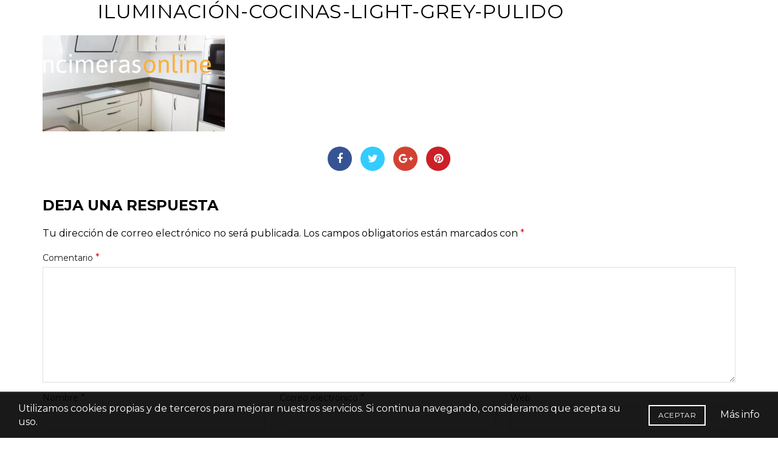

--- FILE ---
content_type: text/html; charset=UTF-8
request_url: https://encimerasonline.com/claves-para-una-cocina-mas-luminosa/light-grey-pulido
body_size: 15417
content:
<!DOCTYPE html>
<!--[if IE 8]>
<html class="ie ie8" lang="es">
<![endif]-->
<!--[if !(IE 7) & !(IE 8)]><!-->
<html lang="es">
    <!--<![endif]-->
    <head>
        <meta charset="UTF-8">
        <meta name="viewport" content="width=device-width, initial-scale=1, maximum-scale=1">
        <link rel="profile" href="http://gmpg.org/xfn/11">
        <link rel="pingback" href="">
        <script>
(function(i,s,o,g,r,a,m){i['GoogleAnalyticsObject']=r;i[r]=i[r]||function(){
(i[r].q=i[r].q||[]).push(arguments)},i[r].l=1*new Date();a=s.createElement(o),
m=s.getElementsByTagName(o)[0];a.async=1;a.src=g;m.parentNode.insertBefore(a,m)
})(window,document,'script','//www.google-analytics.com/analytics.js','ga');
ga('create','UA-98178973-1', 'auto');
ga('send', 'pageview');
</script>
<meta name='robots' content='max-image-preview:large' />

	<!-- This site is optimized with the Yoast SEO plugin v15.9 - https://yoast.com/wordpress/plugins/seo/ -->
	<title>iluminación-cocinas-light-grey-pulido - Encimeras Online</title>
	<meta name="robots" content="index, follow, max-snippet:-1, max-image-preview:large, max-video-preview:-1" />
	<link rel="canonical" href="https://encimerasonline.com/wp-content/uploads/2017/11/light-grey-pulido.jpg" />
	<meta property="og:locale" content="es_ES" />
	<meta property="og:type" content="article" />
	<meta property="og:title" content="iluminación-cocinas-light-grey-pulido - Encimeras Online" />
	<meta property="og:url" content="https://encimerasonline.com/wp-content/uploads/2017/11/light-grey-pulido.jpg" />
	<meta property="og:site_name" content="Encimeras Online" />
	<meta property="article:modified_time" content="2017-11-24T08:15:40+00:00" />
	<meta property="og:image" content="https://encimerasonline.com/wp-content/uploads/2017/11/light-grey-pulido.jpg" />
	<meta property="og:image:width" content="1200" />
	<meta property="og:image:height" content="630" />
	<meta name="twitter:card" content="summary" />
	<script type="application/ld+json" class="yoast-schema-graph">{"@context":"https://schema.org","@graph":[{"@type":"WebSite","@id":"https://encimerasonline.com/#website","url":"https://encimerasonline.com/","name":"Encimeras Online","description":"Crea tu encimera perfecta al mejor precio","potentialAction":[{"@type":"SearchAction","target":"https://encimerasonline.com/?s={search_term_string}","query-input":"required name=search_term_string"}],"inLanguage":"es"},{"@type":"WebPage","@id":"https://encimerasonline.com/wp-content/uploads/2017/11/light-grey-pulido.jpg#webpage","url":"https://encimerasonline.com/wp-content/uploads/2017/11/light-grey-pulido.jpg","name":"iluminaci\u00f3n-cocinas-light-grey-pulido - Encimeras Online","isPartOf":{"@id":"https://encimerasonline.com/#website"},"datePublished":"2017-11-24T08:14:55+00:00","dateModified":"2017-11-24T08:15:40+00:00","breadcrumb":{"@id":"https://encimerasonline.com/wp-content/uploads/2017/11/light-grey-pulido.jpg#breadcrumb"},"inLanguage":"es","potentialAction":[{"@type":"ReadAction","target":["https://encimerasonline.com/wp-content/uploads/2017/11/light-grey-pulido.jpg"]}]},{"@type":"BreadcrumbList","@id":"https://encimerasonline.com/wp-content/uploads/2017/11/light-grey-pulido.jpg#breadcrumb","itemListElement":[{"@type":"ListItem","position":1,"item":{"@type":"WebPage","@id":"https://encimerasonline.com/","url":"https://encimerasonline.com/","name":"Portada"}},{"@type":"ListItem","position":2,"item":{"@type":"WebPage","@id":"https://encimerasonline.com/claves-para-una-cocina-mas-luminosa","url":"https://encimerasonline.com/claves-para-una-cocina-mas-luminosa","name":"Claves para una cocina m\u00e1s luminosa"}},{"@type":"ListItem","position":3,"item":{"@type":"WebPage","@id":"https://encimerasonline.com/wp-content/uploads/2017/11/light-grey-pulido.jpg","url":"https://encimerasonline.com/wp-content/uploads/2017/11/light-grey-pulido.jpg","name":"iluminaci\u00f3n-cocinas-light-grey-pulido"}}]}]}</script>
	<!-- / Yoast SEO plugin. -->


<link rel='dns-prefetch' href='//www.google.com' />
<link rel='dns-prefetch' href='//fonts.googleapis.com' />
<link rel='preconnect' href='https://fonts.gstatic.com' crossorigin />
<link rel="alternate" type="application/rss+xml" title="Encimeras Online &raquo; Feed" href="https://encimerasonline.com/feed" />
<link rel="alternate" type="application/rss+xml" title="Encimeras Online &raquo; Feed de los comentarios" href="https://encimerasonline.com/comments/feed" />
<link rel="alternate" type="application/rss+xml" title="Encimeras Online &raquo; Comentario iluminación-cocinas-light-grey-pulido del feed" href="https://encimerasonline.com/claves-para-una-cocina-mas-luminosa/light-grey-pulido/feed" />
		<!-- This site uses the Google Analytics by MonsterInsights plugin v8.26.0 - Using Analytics tracking - https://www.monsterinsights.com/ -->
		<!-- Nota: MonsterInsights no está actualmente configurado en este sitio. El dueño del sitio necesita identificarse usando su cuenta de Google Analytics en el panel de ajustes de MonsterInsights. -->
					<!-- No tracking code set -->
				<!-- / Google Analytics by MonsterInsights -->
		<link rel='stylesheet' id='wc-block-vendors-style-css' href='https://encimerasonline.com/wp-content/plugins/woocommerce/packages/woocommerce-blocks/build/vendors-style.css?ver=4.0.0' type='text/css' media='all' />
<link rel='stylesheet' id='wc-block-style-css' href='https://encimerasonline.com/wp-content/plugins/woocommerce/packages/woocommerce-blocks/build/style.css?ver=4.0.0' type='text/css' media='all' />
<link rel='stylesheet' id='contact-form-7-css' href='https://encimerasonline.com/wp-content/plugins/contact-form-7/includes/css/styles.css?ver=5.3.2' type='text/css' media='all' />
<link rel='stylesheet' id='rs-plugin-settings-css' href='https://encimerasonline.com/wp-content/plugins/revslider/public/assets/css/settings.css?ver=5.3.1.5' type='text/css' media='all' />
<style id='rs-plugin-settings-inline-css' type='text/css'>
#rs-demo-id {}
</style>
<style id='woocommerce-inline-inline-css' type='text/css'>
.woocommerce form .form-row .required { visibility: visible; }
</style>
<link rel='stylesheet' id='wc-deposits-frontend-css' href='https://encimerasonline.com/wp-content/plugins/woocommmerce-deposits/assets/css/frontend.css?ver=1.1.10' type='text/css' media='all' />
<link rel='stylesheet' id='prdctfltr-css' href='https://encimerasonline.com/wp-content/plugins/prdctfltr/lib/css/prdctfltr.min.css?ver=6.1.1' type='text/css' media='all' />
<link rel='stylesheet' id='aio-icon-manager-css' href='https://encimerasonline.com/wp-content/plugins/Modal_Popup_for_VC/css/icon-manager.css?ver=6.2.8' type='text/css' media='all' />
<link rel='stylesheet' id='bsf-Defaults-css' href='https://encimerasonline.com/wp-content/uploads/smile_fonts/Defaults/Defaults.css?ver=6.2.8' type='text/css' media='all' />
<link rel="preload" as="style" href="https://fonts.googleapis.com/css?family=Montserrat:100,200,300,400,500,600,700,800,900,100italic,200italic,300italic,400italic,500italic,600italic,700italic,800italic,900italic&#038;subset=latin&#038;display=swap&#038;ver=6.2.8" /><link rel="stylesheet" href="https://fonts.googleapis.com/css?family=Montserrat:100,200,300,400,500,600,700,800,900,100italic,200italic,300italic,400italic,500italic,600italic,700italic,800italic,900italic&#038;subset=latin&#038;display=swap&#038;ver=6.2.8" media="print" onload="this.media='all'"><noscript><link rel="stylesheet" href="https://fonts.googleapis.com/css?family=Montserrat:100,200,300,400,500,600,700,800,900,100italic,200italic,300italic,400italic,500italic,600italic,700italic,800italic,900italic&#038;subset=latin&#038;display=swap&#038;ver=6.2.8" /></noscript><link rel='stylesheet' id='font-awesome-css-css' href='https://encimerasonline.com/wp-content/themes/unanime_creativos/css/font-awesome.min.css?ver=6.2.8' type='text/css' media='all' />
<link rel='stylesheet' id='bootstrap-css' href='https://encimerasonline.com/wp-content/themes/unanime_creativos/css/bootstrap.min.css?ver=6.2.8' type='text/css' media='all' />
<link rel='stylesheet' id='basel-style-css' href='https://encimerasonline.com/wp-content/themes/unanime_creativos/style.css?ver=6.2.8' type='text/css' media='all' />
<link rel='stylesheet' id='js_composer_front-css' href='https://encimerasonline.com/wp-content/plugins/js_composer/assets/css/js_composer.min.css?ver=5.0.1' type='text/css' media='all' />
<script type="text/template" id="tmpl-variation-template">
	<div class="woocommerce-variation-description">{{{ data.variation.variation_description }}}</div>
	<div class="woocommerce-variation-price">{{{ data.variation.price_html }}}</div>
	<div class="woocommerce-variation-availability">{{{ data.variation.availability_html }}}</div>
</script>
<script type="text/template" id="tmpl-unavailable-variation-template">
	<p>Lo sentimos, este producto no está disponible. Por favor elige otra combinación.</p>
</script>
<script type='text/javascript' src='https://encimerasonline.com/wp-includes/js/jquery/jquery.min.js?ver=3.6.4' id='jquery-core-js'></script>
<script type='text/javascript' src='https://encimerasonline.com/wp-includes/js/jquery/jquery-migrate.min.js?ver=3.4.0' id='jquery-migrate-js'></script>
<script type='text/javascript' src='https://encimerasonline.com/wp-content/plugins/revslider/public/assets/js/jquery.themepunch.tools.min.js?ver=5.3.1.5' id='tp-tools-js'></script>
<script type='text/javascript' src='https://encimerasonline.com/wp-content/plugins/revslider/public/assets/js/jquery.themepunch.revolution.min.js?ver=5.3.1.5' id='revmin-js'></script>
<script type='text/javascript' src='https://encimerasonline.com/wp-content/plugins/woocommerce/assets/js/jquery-blockui/jquery.blockUI.min.js?ver=2.70' id='jquery-blockui-js'></script>
<script type='text/javascript' id='wc-add-to-cart-js-extra'>
/* <![CDATA[ */
var wc_add_to_cart_params = {"ajax_url":"\/wp-admin\/admin-ajax.php","wc_ajax_url":"\/?wc-ajax=%%endpoint%%","i18n_view_cart":"Ver carrito","cart_url":"https:\/\/encimerasonline.com\/carrito","is_cart":"","cart_redirect_after_add":"yes"};
/* ]]> */
</script>
<script type='text/javascript' src='https://encimerasonline.com/wp-content/plugins/woocommerce/assets/js/frontend/add-to-cart.min.js?ver=5.0.0' id='wc-add-to-cart-js'></script>
<script type='text/javascript' id='ga_events_main_script-js-extra'>
/* <![CDATA[ */
var ga_options = {"anonymizeip":"","advanced":"","snippet_type":"universal","tracking_id":"UA-98178973-1","gtm_id":"","domain":"","click_elements":[{"name":"pedir_presupuesto","type":"id","category":"Click","action":"Pedir Presupuesto","label":"Pedir Presupuesto","value":"","bounce":"false"},{"name":"crear-mi-encimera-home","type":"class","category":"Click","action":"Crear desde Home","label":"Crear boton Home","value":"","bounce":"true"},{"name":"track-sugest","type":"class","category":"Click","action":"A producto sugerido","label":"Producto Sugerido","value":"","bounce":"false"},{"name":"js-uni-cpo-calculate-btn","type":"class","category":"Click","action":"Calcular Precio","label":"Calcular precio","value":"","bounce":"false"}],"scroll_elements":[{"name":"encimeras-online-claim","type":"class","category":"Scroll","action":"Scroll to alternativas","label":"Alternativas encimeras","value":"","bounce":"false"}],"link_clicks_delay":"120","download_tracking_type":["pdf","mp3","pptx","docx"],"force_snippet":"none"};
var gaePlaceholders = {"is_front_page":"","page_title":"iluminaci\u00f3n-cocinas-light-grey-pulido"};
/* ]]> */
</script>
<script type='text/javascript' src='https://encimerasonline.com/wp-content/plugins/wp-google-analytics-events/js/main.js?ver=1.0' id='ga_events_main_script-js'></script>
<script type='text/javascript' src='https://encimerasonline.com/wp-content/plugins/js_composer/assets/js/vendors/woocommerce-add-to-cart.js?ver=5.0.1' id='vc_woocommerce-add-to-cart-js-js'></script>
<!--[if lt IE 9]>
<script type='text/javascript' src='https://encimerasonline.com/wp-content/themes/unanime_creativos/js/html5.js?ver=6.2.8' id='basel_html5shiv-js'></script>
<![endif]-->
<link rel="https://api.w.org/" href="https://encimerasonline.com/wp-json/" /><link rel="alternate" type="application/json" href="https://encimerasonline.com/wp-json/wp/v2/media/3669" /><link rel="EditURI" type="application/rsd+xml" title="RSD" href="https://encimerasonline.com/xmlrpc.php?rsd" />
<link rel="wlwmanifest" type="application/wlwmanifest+xml" href="https://encimerasonline.com/wp-includes/wlwmanifest.xml" />
<meta name="generator" content="WordPress 6.2.8" />
<meta name="generator" content="WooCommerce 5.0.0" />
<link rel='shortlink' href='https://encimerasonline.com/?p=3669' />
<link rel="alternate" type="application/json+oembed" href="https://encimerasonline.com/wp-json/oembed/1.0/embed?url=https%3A%2F%2Fencimerasonline.com%2Fclaves-para-una-cocina-mas-luminosa%2Flight-grey-pulido" />
<link rel="alternate" type="text/xml+oembed" href="https://encimerasonline.com/wp-json/oembed/1.0/embed?url=https%3A%2F%2Fencimerasonline.com%2Fclaves-para-una-cocina-mas-luminosa%2Flight-grey-pulido&#038;format=xml" />
<meta name="generator" content="Redux 4.4.16" />
			<link rel="shortcut icon" href="https://encimerasonline.com/wp-content/uploads/2017/05/fav-icon.png">

			<link rel="apple-touch-icon-precomposed" sizes="152x152" href="https://encimerasonline.com/wp-content/uploads/2017/05/fav-icon.png">

				
		<!-- Logo CSS -->
		<style type="text/css">
            
            
            .site-logo {
                width: 20%;
            }    

            .site-logo img {
                max-width: 300px;
                max-height: 100px;
            }    

                            .right-column {
                    width: 30px;
                }  
            
            

            /* Header height configs */

            /* Limit logo image height for according to header height */
            .site-logo img {
                max-height: 100px;
            } 

            /* And for sticky header logo also */
            .act-scroll .site-logo img,
            .header-clone .site-logo img {
                max-height: 75px;
            }   

            /* Set sticky headers height for cloned headers based on menu links line height */
            .header-clone .main-nav .menu > li > a {
                height: 75px;
                line-height: 75px;
            } 

                            /* Header height for these layouts based on it's menu links line height */
                .main-nav .menu > li > a {
                    height: 100px;
                    line-height: 100px;
                }  
                /* The same for sticky header */
                .act-scroll .main-nav .menu > li > a {
                    height: 75px;
                    line-height: 75px;
                }  
            
            
            
            /* Page headings settings for heading overlap. Calculate on the header height base */

            .basel-header-overlap .title-size-default,
            .basel-header-overlap .title-size-small,
            .basel-header-overlap .title-shop.without-title.title-size-default,
            .basel-header-overlap .title-shop.without-title.title-size-small {
                padding-top: 140px;
            }


            .basel-header-overlap .title-shop.without-title.title-size-large,
            .basel-header-overlap .title-size-large {
                padding-top: 220px;
            }

            @media (max-width: 991px) {
                /* Set header height for mobile devices */
                .main-header .wrapp-header {
                    min-height: 60px;
                } 

                /* Limit logo image height for mobile according to mobile header height */
                .site-logo img {
                    max-height: 60px;
                }   

                /* Limit logo on sticky header. Both header real and header cloned */
                .act-scroll .site-logo img,
                .header-clone .site-logo img {
                    max-height: 60px;
                }   

                /* Page headings settings for heading overlap. Calculate on the MOBILE header height base */
                .basel-header-overlap .title-size-default,
                .basel-header-overlap .title-size-small,
                .basel-header-overlap .title-shop.without-title.title-size-default,
                .basel-header-overlap .title-shop.without-title.title-size-small {
                    padding-top: 80px;
                }

                .basel-header-overlap .title-shop.without-title.title-size-large,
                .basel-header-overlap .title-size-large {
                    padding-top: 120px;
                }
 
             }
     
            .title small { font-size: 100%; color: #f39200;}
.min-footer .col-left, .min-footer .col-right { font-size: x-small; }

.wpcf7-submit { background: #f39200 !important; color: #ffffff !important; }

.product-grid-item:hover img {border:4px solid #f39200; }

#faq-encimeras .vc_toggle_active .vc_toggle_title h4 {
    color: #f39200;
    font-size: 18px;
}

#faq-encimeras .vc_toggle {
    padding: 0px 20px;
    border: 2px solid rgba(243, 146, 0, 0.5);
}

.shop_table.cart th.product-price, .shop_table.cart td.product-price { display: none; }

.bajo-fregadero-explic { 
    display: block;
    color: #999;
    margin-left: 15px;
    font-size: 12px;
}


/*Custom css TOPTBAR TELF*/
.top-bar-left{
    display:flex;
    -ms-align-items:center;
    flex-flow: row wrap;
    justify-content:flex-end;
    align-items:center;
}
.topbar-wrapp.color-scheme-light{
        height: 89px;
        padding: 10px;
}
.top-bar-left p a.llama-fijo{
    display: block;
    line-height: 34px;
}
.top-bar-left p a.llama-fijo > img{
    display: block;
    width: 5%;
    margin: 0px 16px;
    padding: 0;
    float: left;
}

.color-scheme-light .main-nav .menu > li > a { 
    line-height: 16px !important;
    text-align:center; 
    display: table-cell !important;
    vertical-align: middle;
}

/* --- Call Phone on header right Column --- */

.link-tel {
    display: block;
}
.link-tel {
    background-image: url('https://encimerasonline.com/wp-content/uploads/2018/10/encimeras-online-icono-whatsapp.png');
    background-size: auto 100%;
    background-repeat: no-repeat;
    background-position: left;
    width: auto;
    height: 35px;
    padding-left: 30px;
    padding-top:0px;
    line-height: 18px!important;
}
/*Header styles Call Phone on header*/


.main-nav.menu-right{
    padding-right: 16px;
}
.right-column{
    width:14%;
}
.right-column > div:first-child{
    float:left;
    margin-left: 0px;
}
.main-header .right-column{
    
}
.header-phone-action{
    display:block;
     width: 59%;
        
}
.right-column > div:first-child{
    margin-top:15px;
}
.right-column > div{
    margin-left: 0px;
    vertical-align: middle;
    position: relative;
    margin-top: -58px;
}
a.link-whatapp img{
    display:block;
    width: 34px;
    margin-left: 96px;
    
}


div.post-date,
time.rpwe-time.published { display: none !important; }@media (min-width: 992px) { .right-column{
    width:18%;
}

.main-nav .menu{
    margin-right:12px;
} }@media (min-width: 768px) and (max-width: 991px) {a.link-whatapp img{
     margin-left: 11px;
    margin-top: 15px;
}
.main-header .right-column{
    width:51%;
}
.right-column > div{
    margin-top:0px;
}

.header-phone-action{
    width: 37%;
} }@media (min-width: 481px) and (max-width: 767px) { .home-call-to-action {
    text-align: center;
    line-height: 32px;
    margin-bottom: 10px;
} }@media (max-width: 480px) { .woocommerce .elements-grid .product-grid-item .price,
.woocommerce .elements-grid .product-grid-item .price > .amount 
{ font-size: 18px !important; line-height: 22px !important; }

.home-call-to-action {
    text-align: center;
    line-height: 32px;
    margin-bottom: 10px;
}

.single-product-content .tabs li { text-align: center; }
.single-product-content .tabs li a { font-size: 12px; }

.half-column-radio, .half-column-radio-2 { width: 100%; }

.encimeras-online-claim { font-size: 30px; }

#total-forma > span#suma-ml { width: 40px; }

.correo-solicita { font-size: 18px; }


#boton-llamada-superior-home small,
#boton-llamada-superior-home span{
    display:none;
}

.link-tel{
    height:31px;
}
a.link-whatapp img{
    width:31px;
    margin-left: 57px;
}
.right-column > div:first-child{
    margin-left:18px;
}
.right-column > div{
    margin-left:-6px;
    margin-top: -54px;
}

#presupuesto-encimeras{
    padding:30px;
}
.mail-p a{
    display:block;
    margin-right:10px;
    
} }
		</style>
        
			<noscript><style>.woocommerce-product-gallery{ opacity: 1 !important; }</style></noscript>
	<meta name="generator" content="Powered by Visual Composer - drag and drop page builder for WordPress."/>
<!--[if lte IE 9]><link rel="stylesheet" type="text/css" href="https://encimerasonline.com/wp-content/plugins/js_composer/assets/css/vc_lte_ie9.min.css" media="screen"><![endif]--><meta name="generator" content="Powered by Slider Revolution 5.3.1.5 - responsive, Mobile-Friendly Slider Plugin for WordPress with comfortable drag and drop interface." />
<style id="basel_options-dynamic-css" title="dynamic-css" class="redux-options-output">.page-title-default{background-color:#212121;}.topbar-wrapp{background-color:#f39200;}.footer-container{background-color:#000000;}body,p,
.widget_nav_mega_menu .menu > li > a, 
.mega-navigation .menu > li > a,
.basel-navigation .menu > li.menu-item-design-full-width .sub-sub-menu li a, 
.basel-navigation .menu > li.menu-item-design-sized .sub-sub-menu li a,
.basel-navigation .menu > li.menu-item-design-default .sub-menu li a,
.font-default
		{font-family:Montserrat,Arial, Helvetica, sans-serif;line-height:20px;color:#000000;font-size:16px;}h1 a, h2 a, h3 a, h4 a, h5 a, h6 a, h1, h2, h3, h4, h5, h6, .title,table th,
.wc-tabs li a,
.masonry-filter li a,
.woocommerce .cart-empty,
.basel-navigation .menu > li.menu-item-design-full-width .sub-menu > li > a, 
.basel-navigation .menu > li.menu-item-design-sized .sub-menu > li > a,
fieldset legend,
table th
		{font-family:Montserrat,'MS Sans Serif', Geneva, sans-serif;font-weight:normal;font-style:normal;color:#000000;}

.product-title a,
.post-slide .entry-title a,
.category-grid-item .hover-mask h3,
.basel-search-full-screen .basel-search-inner input[type="text"],
.blog-post-loop .entry-title,
.single-product-content .entry-title
		,.font-title{font-family:Montserrat,'MS Sans Serif', Geneva, sans-serif;font-weight:normal;font-style:normal;}.title-alt, .subtitle, .font-alt, .type-post .entry-meta{font-family:Montserrat,'Comic Sans MS', cursive;font-weight:normal;font-style:normal;}.widgettitle, .widget-title{font-family:Montserrat;font-weight:normal;font-style:normal;}.main-nav .menu > li > a{font-family:Montserrat;font-weight:normal;font-style:normal;}.color-primary,.mobile-nav ul li.current_page_item > a,.main-nav .menu > li.current-menu-item > a,.main-nav .menu > li.onepage-link.current-menu-item > a,.main-nav .menu > li > a:hover,.main-nav .menu > li > a:focus,.basel-navigation .menu>li.menu-item-design-default ul li:hover>a,.basel-navigation .menu > li.menu-item-design-full-width .sub-menu li a:hover, .basel-navigation .menu > li.menu-item-design-sized .sub-menu li a:hover,.topbar-menu ul > li > .sub-menu-dropdown li > a:hover,.btn.btn-color-primary.btn-style-bordered,.button.btn-color-primary.btn-style-bordered,button.btn-color-primary.btn-style-bordered,.added_to_cart.btn-color-primary.btn-style-bordered,input[type=submit].btn-color-primary.btn-style-bordered,.basel-dark .single-product-content .entry-summary .yith-wcwl-add-to-wishlist .yith-wcwl-wishlistaddedbrowse a:before, .basel-dark .single-product-content .entry-summary .yith-wcwl-add-to-wishlist .yith-wcwl-wishlistexistsbrowse a:before,.basel-dark .read-more-section .btn-read-more,.basel-dark .products-footer .basel-blog-load-more, .basel-dark .products-footer .basel-products-load-more, .basel-dark .products-footer .basel-portfolio-load-more, .basel-dark .blog-footer .basel-blog-load-more, .basel-dark .blog-footer .basel-products-load-more, .basel-dark .blog-footer .basel-portfolio-load-more, .basel-dark .portfolio-footer .basel-blog-load-more, .basel-dark .portfolio-footer .basel-products-load-more, .basel-dark .portfolio-footer .basel-portfolio-load-more,.basel-hover-link .swap-elements .btn-add a,.basel-hover-link .swap-elements .btn-add a:hover,.basel-hover-link .swap-elements .btn-add a:focus,.blog-post-loop .entry-title a:hover,.blog-post-loop.sticky .entry-title:before,.post-slide .entry-title a:hover,.comments-area .reply a,.single-post-navigation a:hover,blockquote footer:before,blockquote cite,.format-quote .entry-content blockquote cite, .format-quote .entry-content blockquote cite a,.type-post .entry-meta .meta-author a,.search-no-results.woocommerce .site-content:before,.search-no-results .not-found .entry-header:before,.error404 .page-title,.menu-label-new:after,.widget_shopping_cart .product_list_widget li .quantity .amount,.product_list_widget li ins .amount,.price ins > .amount,.price ins,.single-product-content .price,.single-product-content .price .amount,.basel-products-nav .product-short .price,.basel-products-nav .product-short .price .amount,.star-rating span:before,.single-product-content .comment-form .stars span a:hover,.single-product-content .comment-form .stars span a.active,.tabs-layout-accordion .basel-tab-wrapper .basel-accordion-title:hover,.tabs-layout-accordion .basel-tab-wrapper .basel-accordion-title.active,.sidebar-widget li a:hover, .filter-widget li a:hover,.sidebar-widget li > ul li a:hover, .filter-widget li > ul li a:hover,.basel-price-filter ul li a:hover .amount,.basel-hover-effect-4 .swap-elements > a,.basel-hover-effect-4 .swap-elements > a:hover,.basel-buttons .yith-wcwl-add-to-wishlist .yith-wcwl-wishlistaddedbrowse > a, .basel-buttons .yith-wcwl-add-to-wishlist .yith-wcwl-wishlistexistsbrowse > a,.basel-buttons .yith-wcwl-add-to-wishlist .yith-wcwl-wishlistaddedbrowse > a:hover, .basel-buttons .yith-wcwl-add-to-wishlist .yith-wcwl-wishlistexistsbrowse > a:hover,.single-product-content .entry-summary .yith-wcwl-add-to-wishlist > div > a:hover,.single-product-content .entry-summary .yith-wcwl-add-to-wishlist > div > a:hover:before,.single-product-content .entry-summary .yith-wcwl-add-to-wishlist .yith-wcwl-wishlistaddedbrowse a:before, .single-product-content .entry-summary .yith-wcwl-add-to-wishlist .yith-wcwl-wishlistexistsbrowse a:before,.single-product-content .entry-summary .yith-wcwl-add-to-wishlist .yith-wcwl-add-button.feid-in > a:before,.vendors-list ul li a:hover,.single-product-content .entry-summary .button.compare:hover,.single-product-content .entry-summary .button.compare:hover:before,.single-product-content .entry-summary .button.compare.added:before,.blog-post-loop .entry-content ul li:before,.basel-menu-price .menu-price-price,.basel-menu-price.cursor-pointer:hover .menu-price-title,.comments-area #cancel-comment-reply-link:hover,.comments-area .comment-body .comment-edit-link:hover,.popup-quick-view .entry-summary .entry-title a:hover,.wpb_text_column ul:not(.social-icons) > li:before,.widget_product_categories .basel-cats-toggle:hover,.widget_product_categories .toggle-active,.widget_product_categories .current-cat-parent > a, .widget_product_categories .current-cat > a,.woocommerce-checkout-review-order-table tfoot .order-total td .amount,.widget_shopping_cart .product_list_widget li .remove:hover,.basel-active-filters .widget_layered_nav_filters ul li a .amount,.title-wrapper.basel-title-color-primary .title-subtitle,.widget_shopping_cart .widget_shopping_cart_content > .total .amount,.color-scheme-light .vc_tta-tabs.vc_tta-tabs-position-top.vc_tta-style-classic .vc_tta-tab.vc_active > a,.vc_tta.vc_general.vc_tta-style-classic .vc_tta-tab.vc_active > a{color:#F39200;}.right-column .wishlist-info-widget > a > span,.basel-cart-design-2 > a .basel-cart-number, .basel-cart-design-3 > a .basel-cart-number,.btn.btn-color-primary,.button.btn-color-primary,button.btn-color-primary,.added_to_cart.btn-color-primary,input[type=submit].btn-color-primary,.btn.btn-color-primary:hover, .btn.btn-color-primary:focus, .button.btn-color-primary:hover, .button.btn-color-primary:focus, button.btn-color-primary:hover, button.btn-color-primary:focus, .added_to_cart.btn-color-primary:hover, .added_to_cart.btn-color-primary:focus, input[type=submit].btn-color-primary:hover, input[type=submit].btn-color-primary:focus,.btn.btn-color-primary.btn-style-bordered:hover,.btn.btn-color-primary.btn-style-bordered:focus,.button.btn-color-primary.btn-style-bordered:hover,.button.btn-color-primary.btn-style-bordered:focus,button.btn-color-primary.btn-style-bordered:hover,button.btn-color-primary.btn-style-bordered:focus,.added_to_cart.btn-color-primary.btn-style-bordered:hover,.added_to_cart.btn-color-primary.btn-style-bordered:focus,input[type=submit].btn-color-primary.btn-style-bordered:hover,input[type=submit].btn-color-primary.btn-style-bordered:focus,.widget_shopping_cart .widget_shopping_cart_content .buttons .checkout,.widget_shopping_cart .widget_shopping_cart_content .buttons .checkout:hover, .widget_shopping_cart .widget_shopping_cart_content .buttons .checkout:focus,.basel-search-dropdown .basel-search-wrapper .basel-search-inner form button,.basel-search-dropdown .basel-search-wrapper .basel-search-inner form button:hover,.basel-search-dropdown .basel-search-wrapper .basel-search-inner form button:focus,.no-results .searchform #searchsubmit,.no-results .searchform #searchsubmit:hover,.no-results .searchform #searchsubmit:focus,.comments-area .comment-respond input[type=submit],.comments-area .comment-respond input[type=submit]:hover,.comments-area .comment-respond input[type=submit]:focus,.woocommerce .cart-collaterals .cart_totals .wc-proceed-to-checkout a,.woocommerce .cart-collaterals .cart_totals .wc-proceed-to-checkout a:hover,.woocommerce .cart-collaterals .cart_totals .wc-proceed-to-checkout a:focus,.woocommerce .checkout_coupon .button,.woocommerce .checkout_coupon .button:hover,.woocommerce .checkout_coupon .button:focus,.woocommerce .place-order input[type=submit],.woocommerce .place-order input[type=submit]:hover,.woocommerce .place-order input[type=submit]:focus,.woocommerce input[name=track],.woocommerce input[name=track]:hover,.woocommerce input[name=track]:focus,.woocommerce input[name=save_account_details],.woocommerce input[name=save_address],.woocommerce-page input[name=save_account_details],.woocommerce-page input[name=save_address],.woocommerce input[name=save_account_details]:hover,.woocommerce input[name=save_account_details]:focus,.woocommerce input[name=save_address]:hover,.woocommerce input[name=save_address]:focus,.woocommerce-page input[name=save_account_details]:hover,.woocommerce-page input[name=save_account_details]:focus,.woocommerce-page input[name=save_address]:hover,.woocommerce-page input[name=save_address]:focus,.search-no-results .not-found .entry-content .searchform #searchsubmit,.search-no-results .not-found .entry-content .searchform #searchsubmit:hover, .search-no-results .not-found .entry-content .searchform #searchsubmit:focus,.error404 .page-content > .searchform #searchsubmit,.error404 .page-content > .searchform #searchsubmit:hover,.error404 .page-content > .searchform #searchsubmit:focus,.woocommerce .return-to-shop .button,.woocommerce .return-to-shop .button:hover,.woocommerce .return-to-shop .button:focus,.basel-hover-excerpt .btn-add a,.basel-hover-excerpt .btn-add a:hover,.basel-hover-excerpt .btn-add a:focus,.basel-hover-standard .btn-add > a,.basel-hover-standard .btn-add > a:hover,.basel-hover-standard .btn-add > a:focus,.basel-price-table .basel-plan-footer > a,.basel-price-table .basel-plan-footer > a:hover, .basel-price-table .basel-plan-footer > a:focus,.basel-info-box.box-style-border .info-btn-wrapper a,.basel-info-box.box-style-border .info-btn-wrapper a:hover,.basel-info-box.box-style-border .info-btn-wrapper a:focus,.basel-info-box2.box-style-border .info-btn-wrapper a,.basel-info-box2.box-style-border .info-btn-wrapper a:hover,.basel-info-box2.box-style-border .info-btn-wrapper a:focus,.basel-hover-quick .woocommerce-variation-add-to-cart .button,.basel-hover-quick .woocommerce-variation-add-to-cart .button:hover, .basel-hover-quick .woocommerce-variation-add-to-cart .button:focus,.basel-navigation .menu > li.callto-btn > a,.basel-navigation .menu > li.callto-btn > a:hover,.basel-navigation .menu > li.callto-btn > a:focus,.basel-dark .products-footer .basel-blog-load-more:hover, .basel-dark .products-footer .basel-blog-load-more:focus, .basel-dark .products-footer .basel-products-load-more:hover, .basel-dark .products-footer .basel-products-load-more:focus, .basel-dark .products-footer .basel-portfolio-load-more:hover, .basel-dark .products-footer .basel-portfolio-load-more:focus, .basel-dark .blog-footer .basel-blog-load-more:hover, .basel-dark .blog-footer .basel-blog-load-more:focus, .basel-dark .blog-footer .basel-products-load-more:hover, .basel-dark .blog-footer .basel-products-load-more:focus, .basel-dark .blog-footer .basel-portfolio-load-more:hover, .basel-dark .blog-footer .basel-portfolio-load-more:focus, .basel-dark .portfolio-footer .basel-blog-load-more:hover, .basel-dark .portfolio-footer .basel-blog-load-more:focus, .basel-dark .portfolio-footer .basel-products-load-more:hover, .basel-dark .portfolio-footer .basel-products-load-more:focus, .basel-dark .portfolio-footer .basel-portfolio-load-more:hover, .basel-dark .portfolio-footer .basel-portfolio-load-more:focus,.basel-dark .feedback-form .wpcf7-submit, .basel-dark .mc4wp-form input[type=submit], .basel-dark .single-product-content .cart button, .basel-dark .single-product-content .comment-form .form-submit input[type=submit],.basel-dark .basel-registration-page .basel-switch-to-register, .basel-dark .register .button, .basel-dark .login .button, .basel-dark .lost_reset_password .button, .basel-dark .wishlist_table tr td.product-add-to-cart > .add_to_cart.button, .basel-dark .woocommerce .cart-actions .coupon .button,.basel-dark .feedback-form .wpcf7-submit:hover, .basel-dark .mc4wp-form input[type=submit]:hover, .basel-dark .single-product-content .cart button:hover, .basel-dark .single-product-content .comment-form .form-submit input[type=submit]:hover,.basel-dark .basel-registration-page .basel-switch-to-register:hover, .basel-dark .register .button:hover, .basel-dark .login .button:hover, .basel-dark .lost_reset_password .button:hover, .basel-dark .wishlist_table tr td.product-add-to-cart > .add_to_cart.button:hover,.basel-dark .woocommerce .cart-actions .coupon .button:hover,.basel-ext-primarybtn-dark:focus, .basel-dark .feedback-form .wpcf7-submit:focus,.basel-dark .mc4wp-form input[type=submit]:focus, .basel-dark .single-product-content .cart button:focus, .basel-dark .single-product-content .comment-form .form-submit input[type=submit]:focus,.basel-dark .basel-registration-page .basel-switch-to-register:focus, .basel-dark .register .button:focus, .basel-dark .login .button:focus, .basel-dark .lost_reset_password .button:focus, .basel-dark .wishlist_table tr td.product-add-to-cart > .add_to_cart.button:focus,.basel-dark .woocommerce .cart-actions .coupon .button:focus,.widget_price_filter .ui-slider .ui-slider-handle,.widget_price_filter .ui-slider .ui-slider-range,.widget_tag_cloud .tagcloud a:hover,.widget_product_tag_cloud .tagcloud a:hover,div.bbp-submit-wrapper button,div.bbp-submit-wrapper button:hover,div.bbp-submit-wrapper button:focus,#bbpress-forums .bbp-search-form #bbp_search_submit,#bbpress-forums .bbp-search-form #bbp_search_submit:hover,#bbpress-forums .bbp-search-form #bbp_search_submit:focus,.product-video-button a:hover:before, .product-360-button a:hover:before,.mobile-nav ul li .up-icon,.scrollToTop:hover, .scrollToTop:focus,.categories-opened li a:active,.basel-price-table .basel-plan-price,.header-categories .secondary-header .mega-navigation,.widget_nav_mega_menu,.blog-post-loop .meta-post-categories,.post-slide .meta-post-categories,.slider-title:before,.title-wrapper.basel-title-style-simple .title:after,.menu-label-new,.onsale,.color-scheme-light .vc_tta-tabs.vc_tta-tabs-position-top.vc_tta-style-classic .vc_tta-tab.vc_active > a span:after,.vc_tta.vc_general.vc_tta-style-classic .vc_tta-tab.vc_active > a span:after,.portfolio-with-bg-alt .portfolio-entry:hover .entry-header > .portfolio-info{background-color:#F39200;}.btn.btn-color-primary,.button.btn-color-primary,button.btn-color-primary,.added_to_cart.btn-color-primary,input[type=submit].btn-color-primary,.btn.btn-color-primary:hover, .btn.btn-color-primary:focus, .button.btn-color-primary:hover, .button.btn-color-primary:focus, button.btn-color-primary:hover, button.btn-color-primary:focus, .added_to_cart.btn-color-primary:hover, .added_to_cart.btn-color-primary:focus, input[type=submit].btn-color-primary:hover, input[type=submit].btn-color-primary:focus,.btn.btn-color-primary.btn-style-bordered:hover,.btn.btn-color-primary.btn-style-bordered:focus,.button.btn-color-primary.btn-style-bordered:hover,.button.btn-color-primary.btn-style-bordered:focus,button.btn-color-primary.btn-style-bordered:hover,button.btn-color-primary.btn-style-bordered:focus,.widget_shopping_cart .widget_shopping_cart_content .buttons .checkout,.widget_shopping_cart .widget_shopping_cart_content .buttons .checkout:hover,.widget_shopping_cart .widget_shopping_cart_content .buttons .checkout:focus,.basel-search-dropdown .basel-search-wrapper .basel-search-inner form button,.basel-search-dropdown .basel-search-wrapper .basel-search-inner form button:hover,.basel-search-dropdown .basel-search-wrapper .basel-search-inner form button:focus,.comments-area .comment-respond input[type=submit],.comments-area .comment-respond input[type=submit]:hover,.comments-area .comment-respond input[type=submit]:focus,.sidebar-container .mc4wp-form input[type=submit],.sidebar-container .mc4wp-form input[type=submit]:hover,.sidebar-container .mc4wp-form input[type=submit]:focus,.footer-container .mc4wp-form input[type=submit],.footer-container .mc4wp-form input[type=submit]:hover,.footer-container .mc4wp-form input[type=submit]:focus,.filters-area .mc4wp-form input[type=submit],.filters-area .mc4wp-form input[type=submit]:hover,.filters-area .mc4wp-form input[type=submit]:focus,.woocommerce .cart-collaterals .cart_totals .wc-proceed-to-checkout a,.woocommerce .cart-collaterals .cart_totals .wc-proceed-to-checkout a:hover,.woocommerce .cart-collaterals .cart_totals .wc-proceed-to-checkout a:focus,.woocommerce .checkout_coupon .button,.woocommerce .checkout_coupon .button:hover,.woocommerce .checkout_coupon .button:focus,.woocommerce .place-order input[type=submit],.woocommerce .place-order input[type=submit]:hover,.woocommerce .place-order input[type=submit]:focus,.woocommerce input[name=track],.woocommerce input[name=track]:hover,.woocommerce input[name=track]:focus,.woocommerce input[name=save_account_details],.woocommerce input[name=save_address],.woocommerce-page input[name=save_account_details],.woocommerce-page input[name=save_address],.woocommerce input[name=save_account_details]:hover,.woocommerce input[name=save_account_details]:focus, .woocommerce input[name=save_address]:hover, .woocommerce input[name=save_address]:focus, .woocommerce-page input[name=save_account_details]:hover, .woocommerce-page input[name=save_account_details]:focus, .woocommerce-page input[name=save_address]:hover, .woocommerce-page input[name=save_address]:focus,.search-no-results .not-found .entry-content .searchform #searchsubmit,.search-no-results .not-found .entry-content .searchform #searchsubmit:hover, .search-no-results .not-found .entry-content .searchform #searchsubmit:focus,.error404 .page-content > .searchform #searchsubmit,.error404 .page-content > .searchform #searchsubmit:hover, .error404 .page-content > .searchform #searchsubmit:focus,.no-results .searchform #searchsubmit,.no-results .searchform #searchsubmit:hover,.no-results .searchform #searchsubmit:focus,.woocommerce .return-to-shop .button,.woocommerce .return-to-shop .button:hover,.woocommerce .return-to-shop .button:focus,.basel-hover-excerpt .btn-add a,.basel-hover-excerpt .btn-add a:hover,.basel-hover-excerpt .btn-add a:focus,.basel-hover-standard .btn-add > a,.basel-hover-standard .btn-add > a:hover,.basel-hover-standard .btn-add > a:focus,.basel-price-table .basel-plan-footer > a,.basel-price-table .basel-plan-footer > a:hover, .basel-price-table .basel-plan-footer > a:focus,.basel-info-box.box-style-border .info-btn-wrapper a,.basel-info-box.box-style-border .info-btn-wrapper a:hover,.basel-info-box.box-style-border .info-btn-wrapper a:focus,.basel-info-box2.box-style-border .info-btn-wrapper a,.basel-info-box2.box-style-border .info-btn-wrapper a:hover,.basel-info-box2.box-style-border .info-btn-wrapper a:focus,.basel-hover-quick .woocommerce-variation-add-to-cart .button,.basel-hover-quick .woocommerce-variation-add-to-cart .button:hover, .basel-hover-quick .woocommerce-variation-add-to-cart .button:focus,.basel-dark .read-more-section .btn-read-more,.basel-dark .products-footer .basel-blog-load-more, .basel-dark .products-footer .basel-products-load-more, .basel-dark .products-footer .basel-portfolio-load-more, .basel-dark .blog-footer .basel-blog-load-more, .basel-dark .blog-footer .basel-products-load-more, .basel-dark .blog-footer .basel-portfolio-load-more, .basel-dark .portfolio-footer .basel-blog-load-more, .basel-dark .portfolio-footer .basel-products-load-more, .basel-dark .portfolio-footer .basel-portfolio-load-more,.basel-dark .products-footer .basel-blog-load-more:hover, .basel-dark .products-footer .basel-blog-load-more:focus, .basel-dark .products-footer .basel-products-load-more:hover, .basel-dark .products-footer .basel-products-load-more:focus, .basel-dark .products-footer .basel-portfolio-load-more:hover, .basel-dark .products-footer .basel-portfolio-load-more:focus, .basel-dark .blog-footer .basel-blog-load-more:hover, .basel-dark .blog-footer .basel-blog-load-more:focus, .basel-dark .blog-footer .basel-products-load-more:hover, .basel-dark .blog-footer .basel-products-load-more:focus, .basel-dark .blog-footer .basel-portfolio-load-more:hover, .basel-dark .blog-footer .basel-portfolio-load-more:focus, .basel-dark .portfolio-footer .basel-blog-load-more:hover, .basel-dark .portfolio-footer .basel-blog-load-more:focus, .basel-dark .portfolio-footer .basel-products-load-more:hover, .basel-dark .portfolio-footer .basel-products-load-more:focus, .basel-dark .portfolio-footer .basel-portfolio-load-more:hover, .basel-dark .portfolio-footer .basel-portfolio-load-more:focus,.basel-dark .products-footer .basel-blog-load-more:after, .basel-dark .products-footer .basel-products-load-more:after, .basel-dark .products-footer .basel-portfolio-load-more:after, .basel-dark .blog-footer .basel-blog-load-more:after, .basel-dark .blog-footer .basel-products-load-more:after, .basel-dark .blog-footer .basel-portfolio-load-more:after, .basel-dark .portfolio-footer .basel-blog-load-more:after, .basel-dark .portfolio-footer .basel-products-load-more:after, .basel-dark .portfolio-footer .basel-portfolio-load-more:after,.basel-dark .feedback-form .wpcf7-submit, .basel-dark .mc4wp-form input[type=submit], .basel-dark .single-product-content .cart button, .basel-dark .single-product-content .comment-form .form-submit input[type=submit],.basel-dark .basel-registration-page .basel-switch-to-register, .basel-dark .register .button, .basel-dark .login .button, .basel-dark .lost_reset_password .button, .basel-dark .wishlist_table tr td.product-add-to-cart > .add_to_cart.button, .basel-dark .woocommerce .cart-actions .coupon .button,.basel-dark .feedback-form .wpcf7-submit:hover, .basel-dark .mc4wp-form input[type=submit]:hover, .basel-dark .single-product-content .cart button:hover, .basel-dark .single-product-content .comment-form .form-submit input[type=submit]:hover,.basel-dark .basel-registration-page .basel-switch-to-register:hover, .basel-dark .register .button:hover, .basel-dark .login .button:hover, .basel-dark .lost_reset_password .button:hover, .basel-dark .wishlist_table tr td.product-add-to-cart > .add_to_cart.button:hover,.basel-dark .woocommerce .cart-actions .coupon .button:hover,.basel-ext-primarybtn-dark:focus, .basel-dark .feedback-form .wpcf7-submit:focus,.basel-dark .mc4wp-form input[type=submit]:focus, .basel-dark .single-product-content .cart button:focus, .basel-dark .single-product-content .comment-form .form-submit input[type=submit]:focus,.basel-dark .basel-registration-page .basel-switch-to-register:focus, .basel-dark .register .button:focus, .basel-dark .login .button:focus, .basel-dark .lost_reset_password .button:focus, .basel-dark .wishlist_table tr td.product-add-to-cart > .add_to_cart.button:focus,.basel-dark .woocommerce .cart-actions .coupon .button:focus,.cookies-buttons .cookies-accept-btn:hover,.cookies-buttons .cookies-accept-btn:focus,.blockOverlay:after,.basel-price-table:hover,.title-shop .nav-shop ul li a:after,.widget_tag_cloud .tagcloud a:hover,.widget_product_tag_cloud .tagcloud a:hover,div.bbp-submit-wrapper button,div.bbp-submit-wrapper button:hover,div.bbp-submit-wrapper button:focus,#bbpress-forums .bbp-search-form #bbp_search_submit,#bbpress-forums .bbp-search-form #bbp_search_submit:hover,#bbpress-forums .bbp-search-form #bbp_search_submit:focus,.basel-hover-link .swap-elements .btn-add a,.basel-hover-link .swap-elements .btn-add a:hover,.basel-hover-link .swap-elements .btn-add a:focus,.basel-hover-link .swap-elements .btn-add a.loading:after,.scrollToTop:hover, .scrollToTop:focus,blockquote{border-color:#F39200;}.info-box-icon svg path{stroke:#F39200;}</style><noscript><style type="text/css"> .wpb_animate_when_almost_visible { opacity: 1; }</style></noscript>        <!-- Google Tag Manager -->
        <script>
            (function (w, d, s, l, i) {
                w[l] = w[l] || [];
                w[l].push({'gtm.start':
                            new Date().getTime(), event: 'gtm.js'});
                var f = d.getElementsByTagName(s)[0],
                        j = d.createElement(s), dl = l != 'dataLayer' ? '&l=' + l : '';
                j.async = true;
                j.src =
                        'https://www.googletagmanager.com/gtm.js?id=' + i + dl;
                f.parentNode.insertBefore(j, f);
            })(window, document, 'script', 'dataLayer', 'GTM-PQJVDNL');
        </script>
        <!-- End Google Tag Manager -->

    </head>

    <body class="attachment attachment-template-default single single-attachment postid-3669 attachmentid-3669 attachment-jpeg theme-unanime_creativos woocommerce-no-js wrapper-full-width global-cart-design-disable global-search-disable global-header-simple no-sticky-footer basel-light catalog-mode-on categories-accordion-off global-wishlist-disable basel-top-bar-off basel-ajax-shop-off basel-ajax-search-off enable-sticky-header header-full-width basel-header-overlap sticky-header-real wpb-js-composer js-comp-ver-5.0.1 vc_responsive">
        <!--         Google Tag Manager (noscript) -->
        <noscript><iframe src="https://www.googletagmanager.com/ns.html?id=GTM-PQJVDNL" height="0" width="0" style="display:none;visibility:hidden"></iframe></noscript>
        <!--  End Google Tag Manager (noscript)  -->


                                
			<div class="mobile-nav">

				<form role="search" method="get" id="searchform" class="searchform" action="https://encimerasonline.com/">
	<div>
		<label class="screen-reader-text" for="s"></label>
		<input type="text" placeholder="Buscar" value="" name="s" id="s" />
		<input type="hidden" name="post_type" id="post_type" value="product">
		<button type="submit" id="searchsubmit">Buscar</button>
	</div>
</form><div class="menu-main-navigation-container"><ul id="menu-main-navigation" class="site-mobile-menu"><li id="menu-item-3840" class="menu-item menu-item-type-post_type menu-item-object-page menu-item-home menu-item-3840 menu-item-design-default item-event-hover"><a href="https://encimerasonline.com/">Encimeras<br/>de cocina</a></li>
<li id="menu-item-817" class="menu-item menu-item-type-post_type menu-item-object-page menu-item-817 menu-item-design-default item-event-hover"><a href="https://encimerasonline.com/contacto">Solicita<br/>presupuesto</a></li>
<li id="menu-item-818" class="menu-item menu-item-type-post_type menu-item-object-page menu-item-818 menu-item-design-default item-event-hover"><a href="https://encimerasonline.com/resuelve-tus-dudas">Resuelve<br/>tus dudas</a></li>
<li id="menu-item-819" class="menu-item menu-item-type-post_type menu-item-object-page menu-item-819 menu-item-design-default item-event-hover"><a href="https://encimerasonline.com/inspirate">Inspírate</a></li>
<li id="menu-item-1731" class="menu-item menu-item-type-post_type menu-item-object-page current_page_parent menu-item-1731 menu-item-design-default item-event-hover"><a href="https://encimerasonline.com/blog">Blog</a></li>
<li id="menu-item-4147" class="menu-item menu-item-type-post_type menu-item-object-page menu-item-4147 menu-item-design-default item-event-hover"><a href="https://encimerasonline.com/contacto">Contacto</a></li>
</ul></div>
			</div><!--END MOBILE-NAV-->

		                <div class="cart-widget-side">
                    <div class="widget-heading">
                        <h3 class="widget-title">Carrito</h3>
                        <a href="#" class="widget-close">Cerrar</a>
                    </div>
                    <div class="widget woocommerce widget_shopping_cart"><div class="widget_shopping_cart_content"></div></div>
                </div>
                                <div class="website-wrapper">
                            
                
                <!-- HEADER -->
                <header class="main-header header-has-no-bg header-simple icons-design-line color-scheme-light">

                    <div class="container">
<div class="wrapp-header">

			<div class="site-logo">

				<a href="https://encimerasonline.com/" rel="home">

					<img src="https://encimerasonline.com/wp-content/uploads/2017/03/logo-encimeras-online-300-blanco.png" alt="Encimeras Online" />
				</a>

			</div>

		
			<div class="main-nav site-navigation basel-navigation menu-right" role="navigation">

				<div class="menu-main-navigation-container"><ul id="menu-main-navigation-1" class="menu"><li class="menu-item menu-item-type-post_type menu-item-object-page menu-item-home menu-item-3840 menu-item-design-default item-event-hover"><a href="https://encimerasonline.com/">Encimeras<br/>de cocina</a></li>
<li class="menu-item menu-item-type-post_type menu-item-object-page menu-item-817 menu-item-design-default item-event-hover"><a href="https://encimerasonline.com/contacto">Solicita<br/>presupuesto</a></li>
<li class="menu-item menu-item-type-post_type menu-item-object-page menu-item-818 menu-item-design-default item-event-hover"><a href="https://encimerasonline.com/resuelve-tus-dudas">Resuelve<br/>tus dudas</a></li>
<li class="menu-item menu-item-type-post_type menu-item-object-page menu-item-819 menu-item-design-default item-event-hover"><a href="https://encimerasonline.com/inspirate">Inspírate</a></li>
<li class="menu-item menu-item-type-post_type menu-item-object-page current_page_parent menu-item-1731 menu-item-design-default item-event-hover"><a href="https://encimerasonline.com/blog">Blog</a></li>
<li class="menu-item menu-item-type-post_type menu-item-object-page menu-item-4147 menu-item-design-default item-event-hover"><a href="https://encimerasonline.com/contacto">Contacto</a></li>
</ul></div>
			</div><!--END MAIN-NAV-->

		<div class="right-column">
        <div class="header-phone-action">
            <a href="tel:0034673836055" id="boton-llamada-superior-home" class="link-tel">
                <!--<small>LLAMA GRATIS</small>-->
                <span>673 83 60 55</span>
            </a>
        </div>
        <div class="header-phone-action">
            <a href="https://api.whatsapp.com/send?phone=+34673836055" id="boton-whatsapp-superior-home" class="link-whatapp">
                <img src="https://encimerasonline.com/wp-content/uploads/2018/10/encimeras-online-movil.png" />
            </a>
        </div>
        
			<div class="mobile-nav-icon">

				<span class="basel-burger"></span>

			</div><!--END MOBILE-NAV-ICON-->

		</div>
</div>
</div>

                </header><!--END MAIN HEADER-->

                <div class="clear"></div>

                
		
			<div class="main-page-wrapper">

		


		


		<!-- MAIN CONTENT AREA -->

		
		<div class="container">

			<div class="row">

		                


<div class="site-content col-sm-12" role="main">

				
				
<article id="post-3669" class="blog-design-default blog-post-loop post-single-page post-3669 attachment type-attachment status-inherit hentry">
		<header class="entry-header">
		
		
			
			<div class="post-date">

				<span class="post-date-day">

					24
				</span>

				<span class="post-date-month">

					Nov
				</span>

			</div>

		
			<div class="post-mask">
				
									<h3 class="entry-title">iluminación-cocinas-light-grey-pulido</h3>
				
									<div class="entry-meta">
						
			<ul class="entry-meta-list">

				
			</ul>

							</div><!-- .entry-meta -->
							</div>
		
	</header><!-- .entry-header -->

			<div class="entry-content">
			<p class="attachment"><a href='https://encimerasonline.com/wp-content/uploads/2017/11/light-grey-pulido.jpg'><img width="300" height="158" src="https://encimerasonline.com/wp-content/uploads/2017/11/light-grey-pulido-300x158.jpg" class="attachment-medium size-medium" alt="iluminación-cocinas-light-grey-pulido" decoding="async" loading="lazy" srcset="https://encimerasonline.com/wp-content/uploads/2017/11/light-grey-pulido-300x158.jpg 300w, https://encimerasonline.com/wp-content/uploads/2017/11/light-grey-pulido-600x315.jpg 600w, https://encimerasonline.com/wp-content/uploads/2017/11/light-grey-pulido-768x403.jpg 768w, https://encimerasonline.com/wp-content/uploads/2017/11/light-grey-pulido-1024x538.jpg 1024w, https://encimerasonline.com/wp-content/uploads/2017/11/light-grey-pulido.jpg 1200w" sizes="(max-width: 300px) 100vw, 300px" /></a></p>
					</div><!-- .entry-content -->
	
	<div class="liner-continer">
		<span class="left-line"></span>
				
			<ul class="social-icons text-center icons-design-circle icons-size-small social-share ">
									<li class="social-facebook"><a href="https://www.facebook.com/sharer/sharer.php?u=https://encimerasonline.com/claves-para-una-cocina-mas-luminosa/light-grey-pulido" target="_blank" class=""><i class="fa fa-facebook"></i>Facebook</a></li>
				
									<li class="social-twitter"><a href="http://twitter.com/share?url=https://encimerasonline.com/claves-para-una-cocina-mas-luminosa/light-grey-pulido" target="_blank" class=""><i class="fa fa-twitter"></i>Twitter</a></li>
				
									<li class="social-google"><a href="http://plus.google.com/share?url=https://encimerasonline.com/claves-para-una-cocina-mas-luminosa/light-grey-pulido" target="_blank" class=""><i class="fa fa-google-plus"></i>Google</a></li>
				
				
				
				
									<li class="social-pinterest"><a href="http://pinterest.com/pin/create/button/?url=https://encimerasonline.com/claves-para-una-cocina-mas-luminosa/light-grey-pulido&media=https://encimerasonline.com/wp-content/uploads/2017/11/light-grey-pulido.jpg" target="_blank" class=""><i class="fa fa-pinterest"></i>Pinterest</a></li>
				
				
				
				
				
				
				
				
				
				
				
				
			</ul>
	
				<span class="right-line"></span>
	</div>

	</article><!-- #post -->
									<div class="single-post-social">
								
			<ul class="social-icons text-center icons-design-colored icons-size-default social-share ">
									<li class="social-facebook"><a href="https://www.facebook.com/sharer/sharer.php?u=https://encimerasonline.com/claves-para-una-cocina-mas-luminosa/light-grey-pulido" target="_blank" class="basel-tooltip"><i class="fa fa-facebook"></i>Facebook</a></li>
				
									<li class="social-twitter"><a href="http://twitter.com/share?url=https://encimerasonline.com/claves-para-una-cocina-mas-luminosa/light-grey-pulido" target="_blank" class="basel-tooltip"><i class="fa fa-twitter"></i>Twitter</a></li>
				
									<li class="social-google"><a href="http://plus.google.com/share?url=https://encimerasonline.com/claves-para-una-cocina-mas-luminosa/light-grey-pulido" target="_blank" class="basel-tooltip"><i class="fa fa-google-plus"></i>Google</a></li>
				
				
				
				
									<li class="social-pinterest"><a href="http://pinterest.com/pin/create/button/?url=https://encimerasonline.com/claves-para-una-cocina-mas-luminosa/light-grey-pulido&media=https://encimerasonline.com/wp-content/uploads/2017/11/light-grey-pulido.jpg" target="_blank" class="basel-tooltip"><i class="fa fa-pinterest"></i>Pinterest</a></li>
				
				
				
				
				
				
				
				
				
				
				
				
			</ul>
	
							</div>
							
				
				
				
<div id="comments" class="comments-area">

	
		<div id="respond" class="comment-respond">
		<h3 id="reply-title" class="comment-reply-title">Deja una respuesta <small><a rel="nofollow" id="cancel-comment-reply-link" href="/claves-para-una-cocina-mas-luminosa/light-grey-pulido#respond" style="display:none;">Cancelar la respuesta</a></small></h3><form action="https://encimerasonline.com/wp-comments-post.php" method="post" id="commentform" class="comment-form"><p class="comment-notes"><span id="email-notes">Tu dirección de correo electrónico no será publicada.</span> <span class="required-field-message">Los campos obligatorios están marcados con <span class="required">*</span></span></p><p class="comment-form-comment"><label for="comment">Comentario <span class="required">*</span></label> <textarea id="comment" name="comment" cols="45" rows="8" maxlength="65525" required="required"></textarea></p><p class="comment-form-author"><label for="author">Nombre <span class="required">*</span></label> <input id="author" name="author" type="text" value="" size="30" maxlength="245" autocomplete="name" required="required" /></p>
<p class="comment-form-email"><label for="email">Correo electrónico <span class="required">*</span></label> <input id="email" name="email" type="text" value="" size="30" maxlength="100" aria-describedby="email-notes" autocomplete="email" required="required" /></p>
<p class="comment-form-url"><label for="url">Web</label> <input id="url" name="url" type="text" value="" size="30" maxlength="200" autocomplete="url" /></p>
<p class="comment-form-cookies-consent"><input id="wp-comment-cookies-consent" name="wp-comment-cookies-consent" type="checkbox" value="yes" /> <label for="wp-comment-cookies-consent">Guarda mi nombre, correo electrónico y web en este navegador para la próxima vez que comente.</label></p>
<p class="form-submit"><input name="submit" type="submit" id="submit" class="submit" value="Publicar el comentario" /> <input type='hidden' name='comment_post_ID' value='3669' id='comment_post_ID' />
<input type='hidden' name='comment_parent' id='comment_parent' value='0' />
</p><p style="display: none;"><input type="hidden" id="akismet_comment_nonce" name="akismet_comment_nonce" value="6d63e0035d" /></p><p style="display: none !important;" class="akismet-fields-container" data-prefix="ak_"><label>&#916;<textarea name="ak_hp_textarea" cols="45" rows="8" maxlength="100"></textarea></label><input type="hidden" id="ak_js_1" name="ak_js" value="209"/><script>document.getElementById( "ak_js_1" ).setAttribute( "value", ( new Date() ).getTime() );</script></p></form>	</div><!-- #respond -->
	
</div><!-- #comments -->
		
</div><!-- .site-content -->



	
				</div> <!-- end row -->

			</div> <!-- end container -->

		
			</div><!-- .main-page-wrapper --> 

		
			<div class="basel-prefooter">
			<div class="container">
				<p><a href="https://encimerasonline.com/"></a></p>
		
			<ul class="social-icons text-center icons-design-default icons-size-default social-follow ">
									<li class="social-facebook"><a href="https://www.facebook.com/encimerasonline/" target="_blank" class=""><i class="fa fa-facebook"></i>Facebook</a></li>
				
									<li class="social-twitter"><a href="https://twitter.com/EncimerasOnline" target="_blank" class=""><i class="fa fa-twitter"></i>Twitter</a></li>
				
				
				
									<li class="social-instagram"><a href="https://www.instagram.com/encimerasonline/" target="_blank" class=""><i class="fa fa-instagram"></i>Instagram</a></li>
				
				
				
				
				
									<li class="social-vimeo"><a href="https://vimeo.com/encimerasonline" target="_blank" class=""><i class="fa fa-vimeo"></i>Vimeo</a></li>
				
				
				
				
				
				
				
				
				
			</ul>
	
		
<br><br>			</div>
		</div>
	
	<!-- FOOTER -->
	<footer class="footer-container color-scheme-light">
		
			<div class="container main-footer">
		<aside class="footer-sidebar widget-area row" role="complementary">
									<div class="footer-column footer-column-1 col-sm-4">
							<div id="text-2" class="footer-widget widget_text">			<div class="textwidget"><p style="text-align:center;">
<img src="https://encimerasonline.com/wp-content/uploads/2017/05/lupa-encimeras-online-footer.png" style="width:80px"/>
<h3 style="text-align:center;">Compara y ahorra</h3>
<h4 style="text-align:center;">Nuestros proveedores garantizan sus mejores precios</h4>
</p>
		    	</div>
		</div><div id="text-13" class="footer-widget widget_text"><h5 class="widget-title">Footer Menu</h5>			<div class="textwidget">
<ul class="menu">
<li><a href="#">Instagram profile</a></li>
<li><a href="#">New Collection</a></li>
<li><a href="#">Woman Dress</a></li>
<li><a href="#">Contact Us</a></li>
<li><a href="#">Latest News</a></li>
<li><a href="http://themeforest.net/user/xtemos" target="_blank" style="font-style: italic; color:white;" rel="noopener">Purchase Theme</a></li>
</ul>
		    	</div>
		</div>						</div>
																	<div class="footer-column footer-column-2 col-sm-4">
							<div id="text-10" class="footer-widget widget_text">			<div class="textwidget"><p style="text-align:center;">
<img src="https://encimerasonline.com/wp-content/uploads/2017/05/check-encimeras-online-footer.png" style="width:80px"/>
<h3 style="text-align:center;">Fácil y rápido</h3>
<h4 style="text-align:center;">Crea tu encimera con nuestro configurador de manera rápida y sencilla</h4>
</p></div>
		</div><div id="text-14" class="footer-widget widget_text"><h5 class="widget-title">About The Store</h5>			<div class="textwidget">
<p>STORE - worldwide fashion store since 1978. We sell over 1000+ branded products on our web-site.</p>
<div style="line-height: 2;">
<i class="fa fa-location-arrow" style="width: 15px; text-align: center; margin-right: 4px; color: #676767;"></i> 451 Wall Street, USA, New York<br>
<i class="fa fa-mobile" style="width: 15px; text-align: center; margin-right: 4px; color: #676767;"></i> Phone: (064) 332-1233<br>
<!--p><i class="fa fa-envelope-o" style="width: 15px; text-align: center; margin-right: 4px; color: #676767;"></i> Fax: (099) 453-1357<br></p-->
</div>
<br>
<p><img src="http://demo.xtemos.com/basel/wp-content/themes/basel/images/payments.png"></p>
		    	</div>
		</div>						</div>
																	<div class="footer-column footer-column-3 col-sm-4">
							<div id="text-11" class="footer-widget widget_text">			<div class="textwidget"><p style="text-align:center;">
<img src="https://encimerasonline.com/wp-content/uploads/2017/05/candado-encimeras-online-footer.png" style="width:100px"/>
<h3 style="text-align:center;">Seguro</h3>
<h4 style="text-align:center;">Pago seguro y garantizado</h4>
</p>
		    	</div>
		</div><div id="text-15" class="footer-widget widget_text"><h5 class="widget-title">GRUPO ENCIMERAS</h5>			<div class="textwidget"><div class="datos-footer"><a href="http://grupoencimeras.com/" target="_blank" rel="noopener">Grupo Encimeras</a>
	<a href="https://encimerasonline.com/" target="_blank" rel="noopener">Encimeras Online</a>
<a href="http://encimeraseconomicas.com/" target="_blank" rel="noopener">Encimeras Económicas</a>
	<a href="http://encimerasbaratas.com/" target="_blank" rel="noopener">Encimeras Baratas</a></div></div>
		</div>						</div>
													</aside><!-- .footer-sidebar -->
	</div>
	
		
		<div class="copyrights-wrapper copyrights-two-columns">
			<div class="container">
				<div class="min-footer">
					<div class="col-left">
													© Encimerasonline.com | <a href="https://encimerasonline.com/" target="_blank">Encimeras Online</a> | <a href="http://encimeraseconomicas.com/" target="_blank">Encimeras Económicas</a><br><a href="https://encimerasonline.com/aviso-legal">Aviso Legal</a> | <a href="https://encimerasonline.com/terminos-y-condiciones">Términos y condiciones</a> | <a target="_blank" href="https://encimerasonline.com/politica-de-privacidad">Política de privacidad</a>											</div>
											<div class="col-right">
							<a target="_blank" style="color: #fff;" href="https://www.solpronet.com/">Diseño Web</a> by <span><a href="https://www.solpronet.com/" target="_blank" style="color: #fff;"><strong>SOLPRONET</strong></a></span>						</div>
									</div>
			</div>
		</div>
	</footer>
	<div class="basel-close-side"></div>
</div> <!-- end wrapper -->

			<a href="#" class="scrollToTop basel-tooltip">Scroll To Top</a>
			<script type="text/javascript">
		(function () {
			var c = document.body.className;
			c = c.replace(/woocommerce-no-js/, 'woocommerce-js');
			document.body.className = c;
		})()
	</script>
	<script type='text/javascript' id='contact-form-7-js-extra'>
/* <![CDATA[ */
var wpcf7 = {"apiSettings":{"root":"https:\/\/encimerasonline.com\/wp-json\/contact-form-7\/v1","namespace":"contact-form-7\/v1"}};
/* ]]> */
</script>
<script type='text/javascript' src='https://encimerasonline.com/wp-content/plugins/contact-form-7/includes/js/scripts.js?ver=5.3.2' id='contact-form-7-js'></script>
<script type='text/javascript' src='https://encimerasonline.com/wp-content/plugins/woocommerce/assets/js/js-cookie/js.cookie.min.js?ver=2.1.4' id='js-cookie-js'></script>
<script type='text/javascript' id='woocommerce-js-extra'>
/* <![CDATA[ */
var woocommerce_params = {"ajax_url":"\/wp-admin\/admin-ajax.php","wc_ajax_url":"\/?wc-ajax=%%endpoint%%"};
/* ]]> */
</script>
<script type='text/javascript' src='https://encimerasonline.com/wp-content/plugins/woocommerce/assets/js/frontend/woocommerce.min.js?ver=5.0.0' id='woocommerce-js'></script>
<script type='text/javascript' id='wc-cart-fragments-js-extra'>
/* <![CDATA[ */
var wc_cart_fragments_params = {"ajax_url":"\/wp-admin\/admin-ajax.php","wc_ajax_url":"\/?wc-ajax=%%endpoint%%","cart_hash_key":"wc_cart_hash_a103bd175f914d151c99411cf047689c","fragment_name":"wc_fragments_a103bd175f914d151c99411cf047689c","request_timeout":"5000"};
/* ]]> */
</script>
<script type='text/javascript' src='https://encimerasonline.com/wp-content/plugins/woocommerce/assets/js/frontend/cart-fragments.min.js?ver=5.0.0' id='wc-cart-fragments-js'></script>
<script type='text/javascript' src='https://www.google.com/recaptcha/api.js?render=6LeysaQUAAAAALlP41YMnzEsGBPMMwHM565Yf4kf&#038;ver=3.0' id='google-recaptcha-js'></script>
<script type='text/javascript' id='wpcf7-recaptcha-js-extra'>
/* <![CDATA[ */
var wpcf7_recaptcha = {"sitekey":"6LeysaQUAAAAALlP41YMnzEsGBPMMwHM565Yf4kf","actions":{"homepage":"homepage","contactform":"contactform"}};
/* ]]> */
</script>
<script type='text/javascript' src='https://encimerasonline.com/wp-content/plugins/contact-form-7/modules/recaptcha/script.js?ver=5.3.2' id='wpcf7-recaptcha-js'></script>
<script type='text/javascript' src='https://encimerasonline.com/wp-includes/js/comment-reply.min.js?ver=6.2.8' id='comment-reply-js'></script>
<script type='text/javascript' src='https://encimerasonline.com/wp-content/plugins/js_composer/assets/lib/bower/isotope/dist/isotope.pkgd.min.js?ver=5.0.1' id='isotope-js'></script>
<script type='text/javascript' src='https://encimerasonline.com/wp-content/plugins/js_composer/assets/lib/waypoints/waypoints.min.js?ver=5.0.1' id='waypoints-js'></script>
<script type='text/javascript' src='https://encimerasonline.com/wp-content/plugins/js_composer/assets/js/dist/js_composer_front.min.js?ver=5.0.1' id='wpb_composer_front_js-js'></script>
<script type='text/javascript' src='https://encimerasonline.com/wp-content/plugins/woocommerce/assets/js/jquery-cookie/jquery.cookie.min.js?ver=1.4.1' id='jquery-cookie-js'></script>
<script type='text/javascript' id='basel-theme-js-extra'>
/* <![CDATA[ */
var basel_settings = {"adding_to_cart":"Processing","added_to_cart":"Product was successfully added to your cart.","continue_shopping":"Continuar comprando","view_cart":"Ver carrito","go_to_checkout":"Finalizar pedido","loading":"Cargando","countdown_days":"days","countdown_hours":"hr","countdown_mins":"min","countdown_sec":"sc","wishlist":"no","cart_url":"https:\/\/encimerasonline.com\/carrito","ajaxurl":"https:\/\/encimerasonline.com\/wp-admin\/admin-ajax.php","added_popup":"no","swatches_2_0":"no","categories_toggle":"no","enable_popup":"no","popup_delay":"2000","popup_event":"time","popup_scroll":"1000","popup_pages":"0","promo_popup_hide_mobile":"yes","product_images_captions":"no"};
/* ]]> */
</script>
<script type='text/javascript' src='https://encimerasonline.com/wp-content/themes/unanime_creativos/js/theme.min.js?ver=6.2.8' id='basel-theme-js'></script>
<script type='text/javascript' src='https://encimerasonline.com/wp-includes/js/underscore.min.js?ver=1.13.4' id='underscore-js'></script>
<script type='text/javascript' id='wp-util-js-extra'>
/* <![CDATA[ */
var _wpUtilSettings = {"ajax":{"url":"\/wp-admin\/admin-ajax.php"}};
/* ]]> */
</script>
<script type='text/javascript' src='https://encimerasonline.com/wp-includes/js/wp-util.min.js?ver=6.2.8' id='wp-util-js'></script>
<script type='text/javascript' id='wc-add-to-cart-variation-js-extra'>
/* <![CDATA[ */
var wc_add_to_cart_variation_params = {"wc_ajax_url":"\/?wc-ajax=%%endpoint%%","i18n_no_matching_variations_text":"Lo sentimos, no hay productos que igualen tu selecci\u00f3n. Por favor escoge una combinaci\u00f3n diferente.","i18n_make_a_selection_text":"Elige las opciones del producto antes de a\u00f1adir este producto a tu carrito.","i18n_unavailable_text":"Lo sentimos, este producto no est\u00e1 disponible. Por favor elige otra combinaci\u00f3n."};
/* ]]> */
</script>
<script type='text/javascript' src='https://encimerasonline.com/wp-content/plugins/woocommerce/assets/js/frontend/add-to-cart-variation.min.js?ver=5.0.0' id='wc-add-to-cart-variation-js'></script>
<script defer type='text/javascript' src='https://encimerasonline.com/wp-content/plugins/akismet/_inc/akismet-frontend.js?ver=1715009979' id='akismet-frontend-js'></script>


			<div class="basel-cookies-popup">

				<div class="basel-cookies-inner">

					<div class="cookies-info-text">

						Utilizamos cookies propias y de terceros para mejorar nuestros servicios. Si continua navegando, consideramos que acepta su uso.
					</div>

					<div class="cookies-buttons">

						<a href="#" class="cookies-accept-btn">Aceptar</a>

						
							<a href="https://encimerasonline.com/terminos-y-condiciones" class="cookies-more-btn">Más info</a>

						
					</div>

				</div>

			</div>

		<!-- Root element of PhotoSwipe. Must have class pswp. -->
<div class="pswp" tabindex="-1" role="dialog" aria-hidden="true">

    <!-- Background of PhotoSwipe. 
         It's a separate element as animating opacity is faster than rgba(). -->
    <div class="pswp__bg"></div>

    <!-- Slides wrapper with overflow:hidden. -->
    <div class="pswp__scroll-wrap">

        <!-- Container that holds slides. 
            PhotoSwipe keeps only 3 of them in the DOM to save memory.
            Don't modify these 3 pswp__item elements, data is added later on. -->
        <div class="pswp__container">
            <div class="pswp__item"></div>
            <div class="pswp__item"></div>
            <div class="pswp__item"></div>
        </div>

        <!-- Default (PhotoSwipeUI_Default) interface on top of sliding area. Can be changed. -->
        <div class="pswp__ui pswp__ui--hidden">

            <div class="pswp__top-bar">

                <!--  Controls are self-explanatory. Order can be changed. -->

                <div class="pswp__counter"></div>

                <button class="pswp__button pswp__button--close" title="Close (Esc)"></button>

                <button class="pswp__button pswp__button--share" title="Share"></button>

                <button class="pswp__button pswp__button--fs" title="Toggle fullscreen"></button>

                <button class="pswp__button pswp__button--zoom" title="Zoom in/out"></button>

                <!-- Preloader demo http://codepen.io/dimsemenov/pen/yyBWoR -->
                <!-- element will get class pswp__preloader--active when preloader is running -->
                <div class="pswp__preloader">
                    <div class="pswp__preloader__icn">
                      <div class="pswp__preloader__cut">
                        <div class="pswp__preloader__donut"></div>
                      </div>
                    </div>
                </div>
            </div>

            <div class="pswp__share-modal pswp__share-modal--hidden pswp__single-tap">
                <div class="pswp__share-tooltip"></div> 
            </div>

            <button class="pswp__button pswp__button--arrow--left" title="Previous (arrow left)">
            </button>

            <button class="pswp__button pswp__button--arrow--right" title="Next (arrow right)">
            </button>

            <div class="pswp__caption">
                <div class="pswp__caption__center"></div>
            </div>

        </div>

    </div>

</div>
</body>
</html>

--- FILE ---
content_type: text/html; charset=utf-8
request_url: https://www.google.com/recaptcha/api2/anchor?ar=1&k=6LeysaQUAAAAALlP41YMnzEsGBPMMwHM565Yf4kf&co=aHR0cHM6Ly9lbmNpbWVyYXNvbmxpbmUuY29tOjQ0Mw..&hl=en&v=N67nZn4AqZkNcbeMu4prBgzg&size=invisible&anchor-ms=20000&execute-ms=30000&cb=oiacm0ci6rx0
body_size: 48872
content:
<!DOCTYPE HTML><html dir="ltr" lang="en"><head><meta http-equiv="Content-Type" content="text/html; charset=UTF-8">
<meta http-equiv="X-UA-Compatible" content="IE=edge">
<title>reCAPTCHA</title>
<style type="text/css">
/* cyrillic-ext */
@font-face {
  font-family: 'Roboto';
  font-style: normal;
  font-weight: 400;
  font-stretch: 100%;
  src: url(//fonts.gstatic.com/s/roboto/v48/KFO7CnqEu92Fr1ME7kSn66aGLdTylUAMa3GUBHMdazTgWw.woff2) format('woff2');
  unicode-range: U+0460-052F, U+1C80-1C8A, U+20B4, U+2DE0-2DFF, U+A640-A69F, U+FE2E-FE2F;
}
/* cyrillic */
@font-face {
  font-family: 'Roboto';
  font-style: normal;
  font-weight: 400;
  font-stretch: 100%;
  src: url(//fonts.gstatic.com/s/roboto/v48/KFO7CnqEu92Fr1ME7kSn66aGLdTylUAMa3iUBHMdazTgWw.woff2) format('woff2');
  unicode-range: U+0301, U+0400-045F, U+0490-0491, U+04B0-04B1, U+2116;
}
/* greek-ext */
@font-face {
  font-family: 'Roboto';
  font-style: normal;
  font-weight: 400;
  font-stretch: 100%;
  src: url(//fonts.gstatic.com/s/roboto/v48/KFO7CnqEu92Fr1ME7kSn66aGLdTylUAMa3CUBHMdazTgWw.woff2) format('woff2');
  unicode-range: U+1F00-1FFF;
}
/* greek */
@font-face {
  font-family: 'Roboto';
  font-style: normal;
  font-weight: 400;
  font-stretch: 100%;
  src: url(//fonts.gstatic.com/s/roboto/v48/KFO7CnqEu92Fr1ME7kSn66aGLdTylUAMa3-UBHMdazTgWw.woff2) format('woff2');
  unicode-range: U+0370-0377, U+037A-037F, U+0384-038A, U+038C, U+038E-03A1, U+03A3-03FF;
}
/* math */
@font-face {
  font-family: 'Roboto';
  font-style: normal;
  font-weight: 400;
  font-stretch: 100%;
  src: url(//fonts.gstatic.com/s/roboto/v48/KFO7CnqEu92Fr1ME7kSn66aGLdTylUAMawCUBHMdazTgWw.woff2) format('woff2');
  unicode-range: U+0302-0303, U+0305, U+0307-0308, U+0310, U+0312, U+0315, U+031A, U+0326-0327, U+032C, U+032F-0330, U+0332-0333, U+0338, U+033A, U+0346, U+034D, U+0391-03A1, U+03A3-03A9, U+03B1-03C9, U+03D1, U+03D5-03D6, U+03F0-03F1, U+03F4-03F5, U+2016-2017, U+2034-2038, U+203C, U+2040, U+2043, U+2047, U+2050, U+2057, U+205F, U+2070-2071, U+2074-208E, U+2090-209C, U+20D0-20DC, U+20E1, U+20E5-20EF, U+2100-2112, U+2114-2115, U+2117-2121, U+2123-214F, U+2190, U+2192, U+2194-21AE, U+21B0-21E5, U+21F1-21F2, U+21F4-2211, U+2213-2214, U+2216-22FF, U+2308-230B, U+2310, U+2319, U+231C-2321, U+2336-237A, U+237C, U+2395, U+239B-23B7, U+23D0, U+23DC-23E1, U+2474-2475, U+25AF, U+25B3, U+25B7, U+25BD, U+25C1, U+25CA, U+25CC, U+25FB, U+266D-266F, U+27C0-27FF, U+2900-2AFF, U+2B0E-2B11, U+2B30-2B4C, U+2BFE, U+3030, U+FF5B, U+FF5D, U+1D400-1D7FF, U+1EE00-1EEFF;
}
/* symbols */
@font-face {
  font-family: 'Roboto';
  font-style: normal;
  font-weight: 400;
  font-stretch: 100%;
  src: url(//fonts.gstatic.com/s/roboto/v48/KFO7CnqEu92Fr1ME7kSn66aGLdTylUAMaxKUBHMdazTgWw.woff2) format('woff2');
  unicode-range: U+0001-000C, U+000E-001F, U+007F-009F, U+20DD-20E0, U+20E2-20E4, U+2150-218F, U+2190, U+2192, U+2194-2199, U+21AF, U+21E6-21F0, U+21F3, U+2218-2219, U+2299, U+22C4-22C6, U+2300-243F, U+2440-244A, U+2460-24FF, U+25A0-27BF, U+2800-28FF, U+2921-2922, U+2981, U+29BF, U+29EB, U+2B00-2BFF, U+4DC0-4DFF, U+FFF9-FFFB, U+10140-1018E, U+10190-1019C, U+101A0, U+101D0-101FD, U+102E0-102FB, U+10E60-10E7E, U+1D2C0-1D2D3, U+1D2E0-1D37F, U+1F000-1F0FF, U+1F100-1F1AD, U+1F1E6-1F1FF, U+1F30D-1F30F, U+1F315, U+1F31C, U+1F31E, U+1F320-1F32C, U+1F336, U+1F378, U+1F37D, U+1F382, U+1F393-1F39F, U+1F3A7-1F3A8, U+1F3AC-1F3AF, U+1F3C2, U+1F3C4-1F3C6, U+1F3CA-1F3CE, U+1F3D4-1F3E0, U+1F3ED, U+1F3F1-1F3F3, U+1F3F5-1F3F7, U+1F408, U+1F415, U+1F41F, U+1F426, U+1F43F, U+1F441-1F442, U+1F444, U+1F446-1F449, U+1F44C-1F44E, U+1F453, U+1F46A, U+1F47D, U+1F4A3, U+1F4B0, U+1F4B3, U+1F4B9, U+1F4BB, U+1F4BF, U+1F4C8-1F4CB, U+1F4D6, U+1F4DA, U+1F4DF, U+1F4E3-1F4E6, U+1F4EA-1F4ED, U+1F4F7, U+1F4F9-1F4FB, U+1F4FD-1F4FE, U+1F503, U+1F507-1F50B, U+1F50D, U+1F512-1F513, U+1F53E-1F54A, U+1F54F-1F5FA, U+1F610, U+1F650-1F67F, U+1F687, U+1F68D, U+1F691, U+1F694, U+1F698, U+1F6AD, U+1F6B2, U+1F6B9-1F6BA, U+1F6BC, U+1F6C6-1F6CF, U+1F6D3-1F6D7, U+1F6E0-1F6EA, U+1F6F0-1F6F3, U+1F6F7-1F6FC, U+1F700-1F7FF, U+1F800-1F80B, U+1F810-1F847, U+1F850-1F859, U+1F860-1F887, U+1F890-1F8AD, U+1F8B0-1F8BB, U+1F8C0-1F8C1, U+1F900-1F90B, U+1F93B, U+1F946, U+1F984, U+1F996, U+1F9E9, U+1FA00-1FA6F, U+1FA70-1FA7C, U+1FA80-1FA89, U+1FA8F-1FAC6, U+1FACE-1FADC, U+1FADF-1FAE9, U+1FAF0-1FAF8, U+1FB00-1FBFF;
}
/* vietnamese */
@font-face {
  font-family: 'Roboto';
  font-style: normal;
  font-weight: 400;
  font-stretch: 100%;
  src: url(//fonts.gstatic.com/s/roboto/v48/KFO7CnqEu92Fr1ME7kSn66aGLdTylUAMa3OUBHMdazTgWw.woff2) format('woff2');
  unicode-range: U+0102-0103, U+0110-0111, U+0128-0129, U+0168-0169, U+01A0-01A1, U+01AF-01B0, U+0300-0301, U+0303-0304, U+0308-0309, U+0323, U+0329, U+1EA0-1EF9, U+20AB;
}
/* latin-ext */
@font-face {
  font-family: 'Roboto';
  font-style: normal;
  font-weight: 400;
  font-stretch: 100%;
  src: url(//fonts.gstatic.com/s/roboto/v48/KFO7CnqEu92Fr1ME7kSn66aGLdTylUAMa3KUBHMdazTgWw.woff2) format('woff2');
  unicode-range: U+0100-02BA, U+02BD-02C5, U+02C7-02CC, U+02CE-02D7, U+02DD-02FF, U+0304, U+0308, U+0329, U+1D00-1DBF, U+1E00-1E9F, U+1EF2-1EFF, U+2020, U+20A0-20AB, U+20AD-20C0, U+2113, U+2C60-2C7F, U+A720-A7FF;
}
/* latin */
@font-face {
  font-family: 'Roboto';
  font-style: normal;
  font-weight: 400;
  font-stretch: 100%;
  src: url(//fonts.gstatic.com/s/roboto/v48/KFO7CnqEu92Fr1ME7kSn66aGLdTylUAMa3yUBHMdazQ.woff2) format('woff2');
  unicode-range: U+0000-00FF, U+0131, U+0152-0153, U+02BB-02BC, U+02C6, U+02DA, U+02DC, U+0304, U+0308, U+0329, U+2000-206F, U+20AC, U+2122, U+2191, U+2193, U+2212, U+2215, U+FEFF, U+FFFD;
}
/* cyrillic-ext */
@font-face {
  font-family: 'Roboto';
  font-style: normal;
  font-weight: 500;
  font-stretch: 100%;
  src: url(//fonts.gstatic.com/s/roboto/v48/KFO7CnqEu92Fr1ME7kSn66aGLdTylUAMa3GUBHMdazTgWw.woff2) format('woff2');
  unicode-range: U+0460-052F, U+1C80-1C8A, U+20B4, U+2DE0-2DFF, U+A640-A69F, U+FE2E-FE2F;
}
/* cyrillic */
@font-face {
  font-family: 'Roboto';
  font-style: normal;
  font-weight: 500;
  font-stretch: 100%;
  src: url(//fonts.gstatic.com/s/roboto/v48/KFO7CnqEu92Fr1ME7kSn66aGLdTylUAMa3iUBHMdazTgWw.woff2) format('woff2');
  unicode-range: U+0301, U+0400-045F, U+0490-0491, U+04B0-04B1, U+2116;
}
/* greek-ext */
@font-face {
  font-family: 'Roboto';
  font-style: normal;
  font-weight: 500;
  font-stretch: 100%;
  src: url(//fonts.gstatic.com/s/roboto/v48/KFO7CnqEu92Fr1ME7kSn66aGLdTylUAMa3CUBHMdazTgWw.woff2) format('woff2');
  unicode-range: U+1F00-1FFF;
}
/* greek */
@font-face {
  font-family: 'Roboto';
  font-style: normal;
  font-weight: 500;
  font-stretch: 100%;
  src: url(//fonts.gstatic.com/s/roboto/v48/KFO7CnqEu92Fr1ME7kSn66aGLdTylUAMa3-UBHMdazTgWw.woff2) format('woff2');
  unicode-range: U+0370-0377, U+037A-037F, U+0384-038A, U+038C, U+038E-03A1, U+03A3-03FF;
}
/* math */
@font-face {
  font-family: 'Roboto';
  font-style: normal;
  font-weight: 500;
  font-stretch: 100%;
  src: url(//fonts.gstatic.com/s/roboto/v48/KFO7CnqEu92Fr1ME7kSn66aGLdTylUAMawCUBHMdazTgWw.woff2) format('woff2');
  unicode-range: U+0302-0303, U+0305, U+0307-0308, U+0310, U+0312, U+0315, U+031A, U+0326-0327, U+032C, U+032F-0330, U+0332-0333, U+0338, U+033A, U+0346, U+034D, U+0391-03A1, U+03A3-03A9, U+03B1-03C9, U+03D1, U+03D5-03D6, U+03F0-03F1, U+03F4-03F5, U+2016-2017, U+2034-2038, U+203C, U+2040, U+2043, U+2047, U+2050, U+2057, U+205F, U+2070-2071, U+2074-208E, U+2090-209C, U+20D0-20DC, U+20E1, U+20E5-20EF, U+2100-2112, U+2114-2115, U+2117-2121, U+2123-214F, U+2190, U+2192, U+2194-21AE, U+21B0-21E5, U+21F1-21F2, U+21F4-2211, U+2213-2214, U+2216-22FF, U+2308-230B, U+2310, U+2319, U+231C-2321, U+2336-237A, U+237C, U+2395, U+239B-23B7, U+23D0, U+23DC-23E1, U+2474-2475, U+25AF, U+25B3, U+25B7, U+25BD, U+25C1, U+25CA, U+25CC, U+25FB, U+266D-266F, U+27C0-27FF, U+2900-2AFF, U+2B0E-2B11, U+2B30-2B4C, U+2BFE, U+3030, U+FF5B, U+FF5D, U+1D400-1D7FF, U+1EE00-1EEFF;
}
/* symbols */
@font-face {
  font-family: 'Roboto';
  font-style: normal;
  font-weight: 500;
  font-stretch: 100%;
  src: url(//fonts.gstatic.com/s/roboto/v48/KFO7CnqEu92Fr1ME7kSn66aGLdTylUAMaxKUBHMdazTgWw.woff2) format('woff2');
  unicode-range: U+0001-000C, U+000E-001F, U+007F-009F, U+20DD-20E0, U+20E2-20E4, U+2150-218F, U+2190, U+2192, U+2194-2199, U+21AF, U+21E6-21F0, U+21F3, U+2218-2219, U+2299, U+22C4-22C6, U+2300-243F, U+2440-244A, U+2460-24FF, U+25A0-27BF, U+2800-28FF, U+2921-2922, U+2981, U+29BF, U+29EB, U+2B00-2BFF, U+4DC0-4DFF, U+FFF9-FFFB, U+10140-1018E, U+10190-1019C, U+101A0, U+101D0-101FD, U+102E0-102FB, U+10E60-10E7E, U+1D2C0-1D2D3, U+1D2E0-1D37F, U+1F000-1F0FF, U+1F100-1F1AD, U+1F1E6-1F1FF, U+1F30D-1F30F, U+1F315, U+1F31C, U+1F31E, U+1F320-1F32C, U+1F336, U+1F378, U+1F37D, U+1F382, U+1F393-1F39F, U+1F3A7-1F3A8, U+1F3AC-1F3AF, U+1F3C2, U+1F3C4-1F3C6, U+1F3CA-1F3CE, U+1F3D4-1F3E0, U+1F3ED, U+1F3F1-1F3F3, U+1F3F5-1F3F7, U+1F408, U+1F415, U+1F41F, U+1F426, U+1F43F, U+1F441-1F442, U+1F444, U+1F446-1F449, U+1F44C-1F44E, U+1F453, U+1F46A, U+1F47D, U+1F4A3, U+1F4B0, U+1F4B3, U+1F4B9, U+1F4BB, U+1F4BF, U+1F4C8-1F4CB, U+1F4D6, U+1F4DA, U+1F4DF, U+1F4E3-1F4E6, U+1F4EA-1F4ED, U+1F4F7, U+1F4F9-1F4FB, U+1F4FD-1F4FE, U+1F503, U+1F507-1F50B, U+1F50D, U+1F512-1F513, U+1F53E-1F54A, U+1F54F-1F5FA, U+1F610, U+1F650-1F67F, U+1F687, U+1F68D, U+1F691, U+1F694, U+1F698, U+1F6AD, U+1F6B2, U+1F6B9-1F6BA, U+1F6BC, U+1F6C6-1F6CF, U+1F6D3-1F6D7, U+1F6E0-1F6EA, U+1F6F0-1F6F3, U+1F6F7-1F6FC, U+1F700-1F7FF, U+1F800-1F80B, U+1F810-1F847, U+1F850-1F859, U+1F860-1F887, U+1F890-1F8AD, U+1F8B0-1F8BB, U+1F8C0-1F8C1, U+1F900-1F90B, U+1F93B, U+1F946, U+1F984, U+1F996, U+1F9E9, U+1FA00-1FA6F, U+1FA70-1FA7C, U+1FA80-1FA89, U+1FA8F-1FAC6, U+1FACE-1FADC, U+1FADF-1FAE9, U+1FAF0-1FAF8, U+1FB00-1FBFF;
}
/* vietnamese */
@font-face {
  font-family: 'Roboto';
  font-style: normal;
  font-weight: 500;
  font-stretch: 100%;
  src: url(//fonts.gstatic.com/s/roboto/v48/KFO7CnqEu92Fr1ME7kSn66aGLdTylUAMa3OUBHMdazTgWw.woff2) format('woff2');
  unicode-range: U+0102-0103, U+0110-0111, U+0128-0129, U+0168-0169, U+01A0-01A1, U+01AF-01B0, U+0300-0301, U+0303-0304, U+0308-0309, U+0323, U+0329, U+1EA0-1EF9, U+20AB;
}
/* latin-ext */
@font-face {
  font-family: 'Roboto';
  font-style: normal;
  font-weight: 500;
  font-stretch: 100%;
  src: url(//fonts.gstatic.com/s/roboto/v48/KFO7CnqEu92Fr1ME7kSn66aGLdTylUAMa3KUBHMdazTgWw.woff2) format('woff2');
  unicode-range: U+0100-02BA, U+02BD-02C5, U+02C7-02CC, U+02CE-02D7, U+02DD-02FF, U+0304, U+0308, U+0329, U+1D00-1DBF, U+1E00-1E9F, U+1EF2-1EFF, U+2020, U+20A0-20AB, U+20AD-20C0, U+2113, U+2C60-2C7F, U+A720-A7FF;
}
/* latin */
@font-face {
  font-family: 'Roboto';
  font-style: normal;
  font-weight: 500;
  font-stretch: 100%;
  src: url(//fonts.gstatic.com/s/roboto/v48/KFO7CnqEu92Fr1ME7kSn66aGLdTylUAMa3yUBHMdazQ.woff2) format('woff2');
  unicode-range: U+0000-00FF, U+0131, U+0152-0153, U+02BB-02BC, U+02C6, U+02DA, U+02DC, U+0304, U+0308, U+0329, U+2000-206F, U+20AC, U+2122, U+2191, U+2193, U+2212, U+2215, U+FEFF, U+FFFD;
}
/* cyrillic-ext */
@font-face {
  font-family: 'Roboto';
  font-style: normal;
  font-weight: 900;
  font-stretch: 100%;
  src: url(//fonts.gstatic.com/s/roboto/v48/KFO7CnqEu92Fr1ME7kSn66aGLdTylUAMa3GUBHMdazTgWw.woff2) format('woff2');
  unicode-range: U+0460-052F, U+1C80-1C8A, U+20B4, U+2DE0-2DFF, U+A640-A69F, U+FE2E-FE2F;
}
/* cyrillic */
@font-face {
  font-family: 'Roboto';
  font-style: normal;
  font-weight: 900;
  font-stretch: 100%;
  src: url(//fonts.gstatic.com/s/roboto/v48/KFO7CnqEu92Fr1ME7kSn66aGLdTylUAMa3iUBHMdazTgWw.woff2) format('woff2');
  unicode-range: U+0301, U+0400-045F, U+0490-0491, U+04B0-04B1, U+2116;
}
/* greek-ext */
@font-face {
  font-family: 'Roboto';
  font-style: normal;
  font-weight: 900;
  font-stretch: 100%;
  src: url(//fonts.gstatic.com/s/roboto/v48/KFO7CnqEu92Fr1ME7kSn66aGLdTylUAMa3CUBHMdazTgWw.woff2) format('woff2');
  unicode-range: U+1F00-1FFF;
}
/* greek */
@font-face {
  font-family: 'Roboto';
  font-style: normal;
  font-weight: 900;
  font-stretch: 100%;
  src: url(//fonts.gstatic.com/s/roboto/v48/KFO7CnqEu92Fr1ME7kSn66aGLdTylUAMa3-UBHMdazTgWw.woff2) format('woff2');
  unicode-range: U+0370-0377, U+037A-037F, U+0384-038A, U+038C, U+038E-03A1, U+03A3-03FF;
}
/* math */
@font-face {
  font-family: 'Roboto';
  font-style: normal;
  font-weight: 900;
  font-stretch: 100%;
  src: url(//fonts.gstatic.com/s/roboto/v48/KFO7CnqEu92Fr1ME7kSn66aGLdTylUAMawCUBHMdazTgWw.woff2) format('woff2');
  unicode-range: U+0302-0303, U+0305, U+0307-0308, U+0310, U+0312, U+0315, U+031A, U+0326-0327, U+032C, U+032F-0330, U+0332-0333, U+0338, U+033A, U+0346, U+034D, U+0391-03A1, U+03A3-03A9, U+03B1-03C9, U+03D1, U+03D5-03D6, U+03F0-03F1, U+03F4-03F5, U+2016-2017, U+2034-2038, U+203C, U+2040, U+2043, U+2047, U+2050, U+2057, U+205F, U+2070-2071, U+2074-208E, U+2090-209C, U+20D0-20DC, U+20E1, U+20E5-20EF, U+2100-2112, U+2114-2115, U+2117-2121, U+2123-214F, U+2190, U+2192, U+2194-21AE, U+21B0-21E5, U+21F1-21F2, U+21F4-2211, U+2213-2214, U+2216-22FF, U+2308-230B, U+2310, U+2319, U+231C-2321, U+2336-237A, U+237C, U+2395, U+239B-23B7, U+23D0, U+23DC-23E1, U+2474-2475, U+25AF, U+25B3, U+25B7, U+25BD, U+25C1, U+25CA, U+25CC, U+25FB, U+266D-266F, U+27C0-27FF, U+2900-2AFF, U+2B0E-2B11, U+2B30-2B4C, U+2BFE, U+3030, U+FF5B, U+FF5D, U+1D400-1D7FF, U+1EE00-1EEFF;
}
/* symbols */
@font-face {
  font-family: 'Roboto';
  font-style: normal;
  font-weight: 900;
  font-stretch: 100%;
  src: url(//fonts.gstatic.com/s/roboto/v48/KFO7CnqEu92Fr1ME7kSn66aGLdTylUAMaxKUBHMdazTgWw.woff2) format('woff2');
  unicode-range: U+0001-000C, U+000E-001F, U+007F-009F, U+20DD-20E0, U+20E2-20E4, U+2150-218F, U+2190, U+2192, U+2194-2199, U+21AF, U+21E6-21F0, U+21F3, U+2218-2219, U+2299, U+22C4-22C6, U+2300-243F, U+2440-244A, U+2460-24FF, U+25A0-27BF, U+2800-28FF, U+2921-2922, U+2981, U+29BF, U+29EB, U+2B00-2BFF, U+4DC0-4DFF, U+FFF9-FFFB, U+10140-1018E, U+10190-1019C, U+101A0, U+101D0-101FD, U+102E0-102FB, U+10E60-10E7E, U+1D2C0-1D2D3, U+1D2E0-1D37F, U+1F000-1F0FF, U+1F100-1F1AD, U+1F1E6-1F1FF, U+1F30D-1F30F, U+1F315, U+1F31C, U+1F31E, U+1F320-1F32C, U+1F336, U+1F378, U+1F37D, U+1F382, U+1F393-1F39F, U+1F3A7-1F3A8, U+1F3AC-1F3AF, U+1F3C2, U+1F3C4-1F3C6, U+1F3CA-1F3CE, U+1F3D4-1F3E0, U+1F3ED, U+1F3F1-1F3F3, U+1F3F5-1F3F7, U+1F408, U+1F415, U+1F41F, U+1F426, U+1F43F, U+1F441-1F442, U+1F444, U+1F446-1F449, U+1F44C-1F44E, U+1F453, U+1F46A, U+1F47D, U+1F4A3, U+1F4B0, U+1F4B3, U+1F4B9, U+1F4BB, U+1F4BF, U+1F4C8-1F4CB, U+1F4D6, U+1F4DA, U+1F4DF, U+1F4E3-1F4E6, U+1F4EA-1F4ED, U+1F4F7, U+1F4F9-1F4FB, U+1F4FD-1F4FE, U+1F503, U+1F507-1F50B, U+1F50D, U+1F512-1F513, U+1F53E-1F54A, U+1F54F-1F5FA, U+1F610, U+1F650-1F67F, U+1F687, U+1F68D, U+1F691, U+1F694, U+1F698, U+1F6AD, U+1F6B2, U+1F6B9-1F6BA, U+1F6BC, U+1F6C6-1F6CF, U+1F6D3-1F6D7, U+1F6E0-1F6EA, U+1F6F0-1F6F3, U+1F6F7-1F6FC, U+1F700-1F7FF, U+1F800-1F80B, U+1F810-1F847, U+1F850-1F859, U+1F860-1F887, U+1F890-1F8AD, U+1F8B0-1F8BB, U+1F8C0-1F8C1, U+1F900-1F90B, U+1F93B, U+1F946, U+1F984, U+1F996, U+1F9E9, U+1FA00-1FA6F, U+1FA70-1FA7C, U+1FA80-1FA89, U+1FA8F-1FAC6, U+1FACE-1FADC, U+1FADF-1FAE9, U+1FAF0-1FAF8, U+1FB00-1FBFF;
}
/* vietnamese */
@font-face {
  font-family: 'Roboto';
  font-style: normal;
  font-weight: 900;
  font-stretch: 100%;
  src: url(//fonts.gstatic.com/s/roboto/v48/KFO7CnqEu92Fr1ME7kSn66aGLdTylUAMa3OUBHMdazTgWw.woff2) format('woff2');
  unicode-range: U+0102-0103, U+0110-0111, U+0128-0129, U+0168-0169, U+01A0-01A1, U+01AF-01B0, U+0300-0301, U+0303-0304, U+0308-0309, U+0323, U+0329, U+1EA0-1EF9, U+20AB;
}
/* latin-ext */
@font-face {
  font-family: 'Roboto';
  font-style: normal;
  font-weight: 900;
  font-stretch: 100%;
  src: url(//fonts.gstatic.com/s/roboto/v48/KFO7CnqEu92Fr1ME7kSn66aGLdTylUAMa3KUBHMdazTgWw.woff2) format('woff2');
  unicode-range: U+0100-02BA, U+02BD-02C5, U+02C7-02CC, U+02CE-02D7, U+02DD-02FF, U+0304, U+0308, U+0329, U+1D00-1DBF, U+1E00-1E9F, U+1EF2-1EFF, U+2020, U+20A0-20AB, U+20AD-20C0, U+2113, U+2C60-2C7F, U+A720-A7FF;
}
/* latin */
@font-face {
  font-family: 'Roboto';
  font-style: normal;
  font-weight: 900;
  font-stretch: 100%;
  src: url(//fonts.gstatic.com/s/roboto/v48/KFO7CnqEu92Fr1ME7kSn66aGLdTylUAMa3yUBHMdazQ.woff2) format('woff2');
  unicode-range: U+0000-00FF, U+0131, U+0152-0153, U+02BB-02BC, U+02C6, U+02DA, U+02DC, U+0304, U+0308, U+0329, U+2000-206F, U+20AC, U+2122, U+2191, U+2193, U+2212, U+2215, U+FEFF, U+FFFD;
}

</style>
<link rel="stylesheet" type="text/css" href="https://www.gstatic.com/recaptcha/releases/N67nZn4AqZkNcbeMu4prBgzg/styles__ltr.css">
<script nonce="Ic0nGhnqqEDf_pvacD3xHA" type="text/javascript">window['__recaptcha_api'] = 'https://www.google.com/recaptcha/api2/';</script>
<script type="text/javascript" src="https://www.gstatic.com/recaptcha/releases/N67nZn4AqZkNcbeMu4prBgzg/recaptcha__en.js" nonce="Ic0nGhnqqEDf_pvacD3xHA">
      
    </script></head>
<body><div id="rc-anchor-alert" class="rc-anchor-alert"></div>
<input type="hidden" id="recaptcha-token" value="[base64]">
<script type="text/javascript" nonce="Ic0nGhnqqEDf_pvacD3xHA">
      recaptcha.anchor.Main.init("[\x22ainput\x22,[\x22bgdata\x22,\x22\x22,\[base64]/[base64]/[base64]/bmV3IHJbeF0oY1swXSk6RT09Mj9uZXcgclt4XShjWzBdLGNbMV0pOkU9PTM/bmV3IHJbeF0oY1swXSxjWzFdLGNbMl0pOkU9PTQ/[base64]/[base64]/[base64]/[base64]/[base64]/[base64]/[base64]/[base64]\x22,\[base64]\x22,\x22woxew5haw5RGw7LDsMKvfMKUcMKHwrdHfi1OS8O2akgowqM1HlAJwosHwrJkQwcABQ5rwqXDtgPDkWjDq8O9wrIgw4nCqA7DmsOte2vDpU5awqzCvjVZcS3DiyhJw7jDtlEWwpfCtcOLw4vDow/CrTLCm3RXZgQ4w7HCkSYTwrnCj8O/[base64]/w7LCi8K+wr/DnQLCqcO5PzPDnXDCoBTDrA/CjsOONcOkAcOCw67CjsKAbzPChMO4w7Affn/ChcOZTsKXJ8O/T8OsYH/CtxbDuyPDmTEcGUIFcl8Kw64Kw6DCvRbDjcKdaHMmAhvDh8K6w5gkw4dWQz7CuMO9wpfDncOGw73CoxDDvMOdw6EnwqTDqMKQw6B2AR/[base64]/CqcK7w5tHwrsHB8KVB3fCj8KRw5/[base64]/w4/CmMOiFHXCmsK9w4pewqR/w4fCrcKENF9nGMKKKMKBKFjDmi/[base64]/ChsO6wo0ywr/DjAvCghPCncKvGMO8CxVUaQRlw7TDkTkZw7jDn8KZwq/DuDxlB27CgMKlXMOMw6Fqc1wrdcKmOsKQCA1wUW/DosKle1NIwrVwwocSLcOcw7nDnMOZO8OOw483TsOhwozChFnDvU5XYQJgH8OEw4Mjw4JbTHsrw5DDiGPCq8O+AsOveSbDlMOpw7Q8w6I5QMOiF2rDhXDCusOowp5Rb8O/XHElw6nCocOCw611w4bCuMKNf8OVPi0KwrJjKVhcwpMjw6TCm17DqQbCtcKwwozDkMKjXhzDrMKHSEpqw73CqhNQwqkneHBww4TDrsKUw6zDl8OkIcKWwpLDnMKke8OfAsKzF8OdwoV/UsObL8OMLcKrLDzCtVjCqzXCpsKSEgjCvsK0elfDl8OkFcKWT8KdGsOmwpfDvzbDpMO1wrQUCcO/QsOeAF06dsO5w6zCk8K9w7xEwrrDtDfCusOYEzPDk8KcVFh+wqrDg8KIwqg4wqLCmDzCoMOmw6Rgwr3CnsK7dcK3w549dG4hCjfDosKUAMKAwp7Cm23DmcKswrDDoMK/[base64]/[base64]/DoxJiAT0Aw6d+woELQcKBeELDjRtlenTCrMKGwoV7fMKNU8K8wpMFUMKnw6szHyEWwqLDl8OfCVnDksKdwrXDosOsDCAKw49JKzFKAj/[base64]/[base64]/KMOLwp5ZwoBeaRfCiQF3w5/Cs30iw5w1w5bCuXkceFvCh8Oow4NBbsOpwpnDjlPDp8O3wqnDksOMRcO2w6TCs0wvwplfXcKxwrjDuMOqHTssw6fDhl/Ct8OJBFfDtMOGwq7Dl8OmwqvDqyDDqcKiw4PCj2III2AvZWNkAMKSZhRBRFlmLlXDozvDunUvw5LDhgEiOMOjw50RwrjCmBjDjT/CvcKgwrl+LEMyQcORSxvCoMOUDB/DuMKBw5JMwpMlG8O2w59LXsO3Y3J/[base64]/wrXDvcOxesK8wqLDnF9EEMOFwplEwqQYwq5BGlJ+P2wYcMKKwp3DqMKAPsO0wrfDvUMHw7zDlWAuwrN4w6obw5ECasOPGsOswpYUTcOIwo8SUn12wqYmCm8Xw7ATA8O+wqrCjTbDvsKIwpPCmT/Cqi7CrcOBe8ORTMKowoMYwoYQDsKuwrxSWMKQwpcRw5rDthPDlkhdUhPDgAgZGsOcwp7DiMOOB2fCnVlzwpRnw5Avw4DCrBUOD0LDvMOIw5AQwr7DpMOxw6BvSw0/woDDpcOew4/DscKBwr1LR8KRw5HDlMKtTcOeIsOBDCgLIsOYw4XCozsGw7/DkmIsw5Now6fDgRNAZcKrPsK0eMKURsO3w5FYD8OcBnLDgsKxB8Ogw6cffB7Ci8KGw4vDih/[base64]/Dk8O0ZHDDnRY/[base64]/wrpYTGtswq7DgsKcCMOIwr3DscKCesKXAlnCisODwpBnw4fDusK8wr7CqsKiHsOxJD0Tw6QKecK2aMO4bSc6w4Q3PQ/CqG8ybAgtw6HCqMOmw6c7woLCiMOOHh/DtzrCssKbBMOWw4rCr0TCssONTsOjGcOmR11cw4o7WMOULMKLNMKtw5rDjDfDvsK9w4k6P8OAA0zDmEpRw4YVSMK5Gx5pUsOswrtbVn7Cp1XDm3vCiwTCi25bwo0Ew5jDsDDCiycpwpJzw5nCvyjDvsOkUmLCgk/CisOawrTDosKWMGTDj8O5wr0iwoPDrcO5w5bDtGRvNytdwohnw4kTICfCoTMLw47Cj8O/CjQfGMKSwq3CtGEwwrohVcKvw406fljCimTDmMO2QsKiV24oScK6w7s0w5nCgwJMUFw7KwhawoHDhHs4w6MzwqdfeFjCqsO2w5vCqAJHPsKxCcKqwqw3IyNLwrEIA8KaesKxfEBOJBXCqsKnwrvCnMKWfMO+w47CvSggwqbDqMKURMKcwo9Ewq/[base64]/Du1nCrnDCjXbDrsOCwqFXIMKpNMK/w6VswrbDoA3DtMK8woLDr8O6KsKxR8OIF2kzw7jCkhXChxzDq2Qjwp5Fw4PCgcKTw5BdFsOLacOUw7zDhcKVdsK3wpnCnVrCsgHClz/Cg31Cw59HYMK5w5l6aXUiwqbDjnZKRzLDpwjCq8OjQUxywpfCgh3Dmn4ZwpFVwq/[base64]/DgsKxw4V4wp11wr0Bwp7CjsOCw6zCgiNvGQ1sSiATwoDDsMOawq/CjcK9w4jDlFzDqwwJbx1fH8K+AEnDpQITw7fCn8KtJ8OvwrRCOcKhwoLCv8KLwqgZw4jDjcOBw4TDn8KbRMKpTDfCvcKQw7rDvx/DkDHDqcKtw63Cpwlbw75vw7BhwqTClsO/[base64]/DnzIywqPDnMKVZsOQDcKKwqrDm8KXw49uHMOsFsKnBFzClR/[base64]/wohrw6vDg8KzBRHCuMOHBMOIwrRWFsKBVwcUw4haw5nDlMK4KgJDwrUlw4PCv0hKw7xNFSxGfcKGBg7CusK9wq7DtTzChx45Bn4GOsK7EMO7wrrCuiV9bA3DqcO/TsOpRnA2LkF9wqzCiGAVSHIuw6vDgcO5w7RdwovDlHwiZQYqw7LDu3U5wr7DtsOWw7cGw7ILE3DCsMKXdsOGw70kKcKiw5plUwTDjMOsVMOuacOsQRfCsSnCrhXDq3nCmMKGBsKgD8KUDHjDqxHCvgLDssOAwpvCt8KOw70eUcKyw5tvDSrDrnnCm2/CjHHDpyVsbH3DocKcw5TDv8K9wrPChCdaUGrDin9+V8Kiw5bCl8K2wqTChCXDlAonfFBMB1B8UQjDpRPCj8KLwqfDlcK/[base64]/w54awqbCkCjDscOqZMKcEXfCtUlEdsOtVmxafMOpwqbCvhjCkiYnw4lNwqPDqcKAwpIAQMK0w69awqpfDzAJw5F0HFFEw5TDrDLChsOMHMOjNcOHLVU7ZAhOwq/CnsOqwrtgVcOHwqIlw4IEw77CpsO5FAJHFXPCiMOuw7TCiVzDisOQEMK9EcKaaRLCtMKsO8OaFMKdYgXDkTd/d1nCjMKeO8K6w47Dh8KUK8KMw6Q+w6wQwpTDlhlZQwLDoXXDsCAWIsOYb8OQSMKLDcOtDMKswp53w47CihnDjcObYsO7wpTCi1/Ct8K/[base64]/Cv8OLL8KTOB1RaXZ+dljDjWxew5rChnfDpDXCkcOhEcK3SEoeMXPDkcKRwokqBSDDmsOHwobDqsKew699HMK2wpdIasKsFsOjXsOSw4rCqMKvIVbClCAWPVYXw50LdsOPfAhRa8OkwrjCi8OMwqBfO8OUw5XDpCkgwpfDmsKrw77Ct8KDwrEpw5nCvX/CsCDCgcKJw7XCuMOiwq3DsMOMwrTChMOCYF4FQcKJw7R4w7B5DWHCpETCk8Kiw5PDvsOxOsK7wo3Co8KBWHwJSVIbFsKEEMOGw5DDgz/[base64]/wojClsOXw4HCuWrDgMOhw6Mlw6XDrF/DnysqMsKWwqDDigAMJVfCvwEsFMKLfcKXQ8OKSmTDtkkNwrbCgcO8SXjCqUpqTsO3HMKIwoEkTH/DuFNLwqrDnydawoLDlRUZT8Kmb8OiECLCrMO2wqPCtBPDmHEwHsOyw4DDrMOWAyvCksKLIcOfw6h6VFjDkVsCw4jDh18hw6BJwodzwo/CucKjwqfCmQQ6wq3CqCMFCsONfyAEdsOhK2BJwqE+w4cWLz/[base64]/[base64]/[base64]/CoFvCph9Xwrw7w67DlMO2PcKoa3B4UsOdJMOuwpo+wqh9MivDlytdA8KHaELChyvDgMOHwqpoRMOoQMKawrYTwpQxw4rDjDYEw48vwrwqVMK/FQZyw4TCtMOOHDzDpcKgw6R2w68NwqA9ewbDj23Do2vDgQIjLyZ0TsKkM8KBw6sMcDrDk8K0w6bCvcK3FEnDii/DlMOePMOsYRXCpcKFwp5Vw7crw7bDg1APw6rCijHCvMOxwopKXkRgwrASw6HDvsODdmXDjSvDrMKhdMOnUmlfwp/DvzjDnQ0/QcO2w4oBQsOcVGh5w4c4SMO8OMKfJ8OeB24Hwpk0woHCqcOkwrbDrcO9wqxawq/CtcKOX8O7UcOPDVXCpnzDgkHCunA+wqzDgsKNw7wZw6jDuMKmDMOEw7Vow6PCs8O6w7jDu8KKwofDlHXCkS7CgFxKLMOAOsOaaDtwwotQwp5Ewq/DusOCB2HDvl9nM8KOXi/[base64]/KsKFwrwJLmPCqsOpw5vCn8OCWMKfVnfDgCZ+wp0Rw6R2EwzCqsKWBcOCw7soX8OpY1XCoMOywrnCrRMqw7psR8KXwrIZV8KxaGFgw6Enw4PCg8OZwpNAwo8ww5RSYXXCuMKnwofCnMOuwpkEJsOhwqbDs3M/[base64]/DrsOvwpvCvsK/w5TDu8KbdQpHFD45Ckd4CGXDscKnwrwlwpl4BcK/WcOow5jClMO/[base64]/Cl1TDvMKOdVPCh3ZAMsKSw7dWw5BfGMOdCBYdRMOLRcK+w45pw4gvFAJmdcObw4HDkMOkfsOJZSrDu8KgfMKawrnDtMKow7pSw4LDrsOQwoh0Ehw9wrvDs8O5Y07CqMO7W8O2w6IycMOjDn1xPWvDncOqBcOTwqLCoMOucGnDkh7CjX/CkRdaesOjJMOpwqnDh8OIwo9BwoVDYmBvCcOKw5cxDcO6WS/ChsKobGrDvjE/dFxBNX7ClcKIwq4jIAjCmcKSfW7DjCvDgsKSw5FdAsOIwqzCv8KXbsORQnDDocKpwrAvwqvCrMKKw7rDsF7CoV4vw7QUwo4lwpTCpMKVwqzDs8OpfsKnF8Ocw7sTwqLDmsKow5hgwqbDs3hiNMK3SMO0MF/[base64]/w4Alw4cYw4PCsMKhP8KgXgTDosO+KcObOnjCtsO9EgPCvFQDUD/[base64]/CmsKKU8OWw7Z9M8ONwrHCjSJJJ8OJcMOMOsO/[base64]/CtzA5wq/CmnnCm8OTTcOmwpo/bcKGBwdAw6oKJ8OgIBtFcBxFw67CqMKkw4rCgCICBMOBwphVYBfDlgIycsO5XMKzw41owpdKw4h4wpzDpMOIE8KoYMOkw5LDokbDiyUpwo3Co8KkI8ODTsOfd8KhVcOGAMOaSsKeAQRHHcOFJQRnNk4/wolGNMOdw7HCk8OswpzDmmjDuCjDlsOHXsKIRVt1wop8NzFyHMKMw6NWOMOqw7bCm8OaHGF/RcK8wr/[base64]/[base64]/P8O/w4hGJsK6LAMswoPDtwMWbmAWAGLDjnHDlj1AIzLDtMKmw6hLb8K7PgVWw49sfsOBwq52w5PCmS0AXsOWwrx6XsKZw7kZSU1Hw4QwwpIww6vDnsKuwpbCiGh+wppcw4HDihkmEsOawoxtR8K2Mk7Dpm7Dr0RLW8KAQGfChA9rQMK8JcKDw6bClhrDpHscwpoLw5N/w7B3wo/DgMOMw4nDo8KTWi/Dlxwgc3ZxOkEiwr56w5ocwo95wohNXw3DpS7Cl8KTw5gGw4lGwpHCm3Ifw4/DtXnDjsKQw4jCnHvDpw3ChMOoNwYaCsOnw5VdwrbCl8Oywr89wqA8w6lxWcOJwpfCrcKAMVTDnsOzwr8Xw4fDlz0kwqTDucKCDmILQT/Cph1nQMOXCFHDhsKfw7/ChivCnMKOw77CrsK1wpJPbcKpb8KEK8OcwrvDnGwywpwcwo/Dt3gxOMKfcsONUizCpVEnZcKzwpzDqsONJjM6K3vCqmbCiCXDmkIrJsOZRcO6RmLCiXrDozjDvH/DmMK2dsOcwq7Cu8OmwqtsYh3Dn8OaLcOUwo/[base64]/aCpKw4bDsD/CujhJL3sow4DDiDtKex5rPMKtbcOTBivDjMKuFsO9w6MFNm1+wpbCu8OGZcKZPjgFOMKXw67CiQbClwkjwqTDi8KLwp/CjsO/wpvCgsK/wq8Iw6fCucKjI8KawqnCtSdEwogUDinCpsOIwq7DpcKuWcKdUBTDnMKjSC3DuEPDhMK8w6EoCcKjw4bDnQvCpMKFbSR1P8K8VsOdwo7DnsKkwr0VwpTDuk8aw4XDjsORw7FEHcOtXcKrMm3CusOFXcKYwqFZL1EFHMKUw5Rrw6EhGsKFc8K/[base64]/M8KKK2JnwoHDniAACMKew6vCoAgIA1jDr0pNw75oJsK/FG/DkMO2D8OgdjphMg4YO8OJDi3CkcOuw4ggFE5mwp7CvlVLwrbDscOyYzsOXwdRw5cxwpHCl8OZw4/CvATDs8OOKsO4worCmQ3DjGnCqC1HbMOvTCjCmsOtUcOvw5VNwpTCj2TCpsKpwpc7w4k5wqbDnGklbcOlQCkqwq9jw7QewrvChisbbMOZw4hNwrHCncOXw6TCi30HUSjDjMKqwod/w7TCjw86XsKhMcOew75Fw6BbUk7DosK6worDgzYYw4fDmF0pwrbDrEMgwpXCnUdXw4J+OinDrHXDhMKGwpfDmMKUwqhywoPCh8KHWmLDusKJbcOnwr56wr0Bw4jClwciw68CwqzDmXdCwqrDlMOvwqFjan7DtTotw6PCi1vDtVDCtMONOMK3cMKBwr/[base64]/DksKBw5MIw4k+w5QZwrTDsMKuFyA6w7ktw7jCsznDssOcMMOJOsOUwqPDicKmdVgnwqNVR3o/CsOUw77CoRjDh8K3wq4hSMKtUxMgw47Du1/DuTrCkWXCjcO0wrVsVcOvwq3CtMK3E8K6wqlbwrbDqGDDocO9TMK2wooyw4FgSGE+wqbClsKJaGUcwoghwpDDumFHw5B5Djtuwq19w5fDocKBIXxrGFPCs8Osw6AyRMKkw5fDjsOWLMKuWcOICsK0YD/CqsK7wojDu8OFLDIofFHCjlRnworCnibDosO/FsOkFcOkFGV/[base64]/[base64]/Dpktow7sAw7MuCjV4w6wUYW3DlCMswrnDicOMSj5uwqJcw5AQwrrDujvChhjCkcKbw5bDosKLdlNuRsOswrzDmQLCpiZHFsKPBcOvw6lSJcOEwpjCjMKmwoXDscOuTChdaS7ClVjCt8OPwqzCiwsmw7bCgMOfIUPCjsKJa8OxOsOMw7vDkC/[base64]/[base64]/w7PCrcKGwoF1wpQdDjcwwo8vacOqw7XDtg9hBhEPc8O1wrXDh8OEKELDqWbDmQ9gA8KUw63DksKNwrTCoFwTwonCqMODK8OYwq0CbQbCm8O7MwUyw5vDkznCoxRWwoNZJ0tmS2XChF7ChcKjDhDDnsKPwpkRYsOIw77DusO/w57CiMK8wrTCljDCoXTDkcOdWAPCgMOEVCXDnMOZw77CpHzCm8KcHyTDq8Kkb8KDwrrDlDfDigp3w5UBM0zCt8OpNsO5X8OfX8KiUMKAwqYMfAXCmS7CmMOaE8KYwq3DhS7CgWU/[base64]/DscOmwpfDvsObDcKKScKfw7zCl8KwwoHCtcKxMMOdwr03w59xXMOxw5vCssOsw6vDmsKtw7zCiydDwpPCqXljFALDtSrCrikTwr7CrcOZZsOVwrfDqsOIw4xTcWnCilnCkcKuwrfDsy8Kw6MGUsOQwqTCusK2wpnCpMKxD8OlF8KCwoPDhMOGw5/CpT/DtkY2w5HDhATCrm4Yw7zCgDsEwrbDoEdrw4DCimDDoDTDs8K5LMOPOcKSQMK2w6cnwrrDiHvCs8O3w5g0w4IeHhYKwq4DTnRxw4E/wpFJw7k4w5zCnMK3TsOZworDucKnLMOlFkN3PMKDHRrDr3LDmTjCg8KqI8OlCsOdwowQw6/CoRDCocOwwpjDpMOhfhpxwrA5woPCrcKTw5ccMkYKWsKJcC7Ck8OXZk/CoMO5S8K9CWjDnjM4e8KVw67DhDHDmsO0b0kdwpoMwqsuwqd9LXwVwqdSw4LDhGN2LcOKesK3wqpdfWsSLWzCij8JwpDDvmPDqsKrS0HCscOxD8Kzwo/Dk8KlWMO6K8OhIW/CssOrOgNUw7QcAcKAZ8Opw5nDgR0OaEnCj0t4wpJcwopaYi0xRMKHfcKpw5kOwr12w79iX8KxwqZLw71kbcKvK8K4w4kiw4LCvMKzMhoQCjrCn8ORwqXDgMOuw6PDsMKkwpVDDnXDvcOsXsOIw6zCtSlDe8Kiw5JWFWXCr8OewqLDiD3DpsKDMi/DlQPCp3JMVsOLHzHDg8Olw60FworDokN+I2s5B8OTwpMSccKOw5QeSn/CusKucmrDusODw5R9wpHDgsKnw5ZoYDQGwrnCpjhbw441Uh0gwp/DocOJw4nCtsOwwqI/w4HCgiAVw6HCocKQKMO4w4hvacOFCynCr3/CocKYw6PCvWRpNMOzw78mNGkgVjLCmcOZd1bDs8KVwqtsw5ELUn/DoBg5wo/CqsKNw4rCosO6w4JNYSYNJG94YjrCpcKramhFwo/[base64]/w7/DmEwYw4QWw71/w77Dj1zDtG7DtFvDrsKrLBvDtMO9wpzDsFwLwqMuPMO1wplaJcKAeMODw7vDmsOGcjLDpMK5w7pUw5ZCw5rClSZjSyLCq8Obw73ChzFBGcOOwpHCvcKTenXDmMOTw6ESeMKow4AvHsKow40SFsOvTgHCmsKzOcOhRQ/Dr0NEwpQpZVfClMKdwoPDrMOvwozDp8OJR0h1wqTDsMKsw5kXZWLDhcOCTRDCmsOAQxPDn8OMw78aQMOQbsKIwpw6R27Dk8KSw6zDpyXDicKcw4nCl1XDtMKRw4cOUkNcBVAywofDrsOpYG/DsQ4eC8ONw7Jnw5g8w5J3PETCo8O/[base64]/DnQLDmMODDsOrXMOMwrrDp8K7w7PDl3QGw7Juwq4JUGpPwr7Dr8OqZBUZWsKOwoJVTsO0w5DDsCjDhsO0DsKOdsKcDsKWVcK5w6FJwrhVw4wQw70cwpk+XwTDrjjCpnFDw6QDw5EdISPCn8Kowp3Cp8KgNFDDqSPDpcK4wrHDsApDw6/Di8KYPsKQSsOww7bDs2FqwrHCqE3DlMKXwpjCu8KIIcKQGwUBw7DCmmVWwqQLwoFvMWBoY3PDgsONwpNKRRhYw6bCqiXDkiPDkzQCN1dmDhUTwqBIw5PDsMO8wqvCiMKTS8O+w5wHwoURwrk5woPDi8OBwo7DnsKYPsOTAiokT0J/fcO9w4Frw5MiwpckwpTCgRY4Yxh+dcKCJ8KFCU3CnMO0VUxdwpXClcOnwq7Cmm/DoU/CpsOvwo3CpsK1wpcuwo/Du8OTw4vCrCdMNsOUworDjsK6w4AIQ8Oow7rCucObw5MoCsK5QRHClw9lw73ChMOcIkPDgC1Dw4duej1bZGfChMOqZywLw5FVwpw6SxtTfmsZw4fDssKZwrh/wpIEP2UaZ8KPIgtqDsKswpnCqsKWR8OpTMOFw7fCvMK3DMKaGcKYw6E+wpgZwp7CpMKHw6piwpBJw7jDscKTNMKdacKOVzrDqMKpw6gjKHvCt8OQMljDjR/CtkbCiXM/cR7CjyTDvGkCe0gqT8OKasKYw4pmIzbCvAFvVMK3bA4Hwq0dw4fDnMKeAMKGw6jCssKxw7Vdw5xkMMOBMiXDq8Kff8Opw6LCnErCocKiw6AlLsOaSQfCrsOZfVVuI8Kxw4bCmy/CnsORFlp/w4TDrGzCncOuwo7DncKvYSjDgcKOwpTCgnXDp1Qow4jCrMKxwrQ8wo4xwrrDsMO4wqDDjlrDlMKYwqrDtW0/[base64]/[base64]/MMOsw6nCmcKZKwLCjcOGVE88w5IPcCJfAMKFwqzCthRiHMOLw6rClMK4wqLDpCnCp8Oiw7nDoMOlZsOwwrXDvMOdOMKuwo3DqsObw7QHXMKrwpAdw5/CkhxawrVGw6MrwpchaiDCnxtTw5s+b8OpaMOsYcKlw5h5HsOde8O2w4zDksKfGMKwwrTCiE0EdC3CgE/[base64]/CjMKlRGwANcKQw67CsMO6MsOOR2fCihcRQMOdw6PCjGdpw4gAwoFRVxDDhcO8YDPDvQNPe8OIwp8GTnHDqFHDqMKawoTClRvDrsK8wphpwqPDhyp8B3dJOFVxw64Mw6nCnRjCsAfDtRFlw79/[base64]/DrMO+AhEQasO/QxXDiBYTw67Ct3YYPMOwwoJkTy/[base64]/Dr8KSw7VxOi4Pw4EOPMOzFMKbBsKDw5FbwovDgMKew49XX8O5wr/DkTwyw4nDvMORVMKywps0dMOOX8KTGMKoYMOSw4HCq1fDqcKnEcK4VwPClyzDmVgzwoxyw4HDvFzCjGjCv8K9eMOfVhfDi8OXJsKKUsO8KSDDgMOswqXDkmQIMMK7CMO/w7DDngTCiMKiwrHCocOEdcKDw7zDpcKxw6PDvkstWsKlLMODGAE4esOOemDDjQzDg8KobMK3f8OuwqvCpMKaeiLCqcK/[base64]/woIJR8Kjw6sow7PDizNeXsKdY1JlUcOiwqVdw7/[base64]/Z8K/w7PChcO3w7sGecKWKDfCj8KlJB/DssKhwqbCqTrCrcOwMnZgFMO1w5rDn3UIwp3Cp8OAT8K6woJdDcKpcm7Cv8K3worCqz3Dhzc6wpszMHp4wrfCjzNJw5ZMwqXChMKiw5DDsMO6MlM4wo4xwp9eBcO+W07CgALCgwtdwq3Cs8K/B8KOQHVSw711wqHDv0gtUEJfeAgOwpLCjcOVesONwr7Cj8Obcw4nN25+FnzCpSzDgsOCf3zCi8OgSMOyRcO8w48kw5E8wrfCintIM8OBwooJWMOZw5/CgMOhPcOuXg/Cn8KjKQ7CpMOJMsOvw6LDvG7CgcONw6DDqEXCoA/Cp3XDhDczw6oVw5g9bcKhwrgvQB1+wqLClx3DrMOXY8KjFGzDv8KNw5zClEUrwooHdcKiw7Maw5B1JsKrC8Oowr8MAkc4K8O/[base64]/dcOuJsOCwobCh8K1w5h+w7/CthDDocOcwrswOMK9woJsw7oaFglVwrsqdMKqPjzDtsO+CMO+JMKtKcOWHMKtUTLDuMK/EsO+w4lmDhURw4jCumfCpH7Dh8OoB2bDrX0WwrFrPcK5wolow5ZGeMKiLsOlFBsKNxQhw7Q6w5vDjj7Dq3Uiw4/CnsOmfAc/dsO9wovCgUI6w48XeMOWw5zCv8KPwqrCm1fCjltjU0EEe8KCAcO4QsO3bcKuwo1pw75Lw5Ylb8ONw69qJMOJSG8Pf8K7wpBtwqvCuSIYaw1ww5dFwpPCohduwr/[base64]/[base64]/CngdZCsOqw6HCryvDuxBWwqzChMK8w7vCv8Ouwrh4IsKpJXtQXcKYU0oSaTgiw4DCsHtGwq9Ow5sTw4/DgDV/[base64]/CkMK9BsKjR8KAw6d9wo7DjMK8wrFRwqLCj8KBwqHDgh7DnUcJRMOtwoZNelLCtcOMw6zCg8K2w7HCnF/[base64]/[base64]/[base64]/CgX1pNcKKwoktwrbCq8KFRsK/BDnCti3CuAvDkm89HcK3Vg7ClMKNwrxgw5g2VsKfwqLCizjDsMOtAF3CsnICPsOkL8K0FT/[base64]/w5IcFMOuUsKLwr5fLsKFw4DChsOsw7YTFx0vcjbDtVHCmUjDjVTClnQtV8KsTMO3M8OPaykIw4xWEGDCqi/DgcODEcKqw7bCt0RHwrhWf8OWGMKHwr1kU8KZPcOrGytMw5lWY3pFUcOVw77DoBXCtTpQw7XDgMK7WsOFw4PCmQrCp8KvS8OdFj11T8KjeS9/wq8dwqkjw7VSw6saw51NQcOHwqc4wqrDvsOTwqUGwr7Dt3BacMK9csO/[base64]/DrlJLw5jCq8Kuw5HDqD3Du0HDocKgw4oqw4wIPx4Jw5PDoyzCjMK6w7tKwpLClMKrG8Ksw6xkwppjwoLCrVnCisODFnrDrMOewpHDp8OIY8O1w5dow61dXFYSbjciHT7Dg35Hw5ATw6TDuMO7w7LDh8ONcMO1wrwyN8K4csKYwp/Cuy4bKCnCh1HDtnnDvsK6w7rDkcOjwqtdw4koegPDgT/[base64]/IBzCnlrDjMOKw4sRwrB4wqBfOsOVwptdEsKaw60oMAFEw7zDvsOFNcO9XTcmwqpvRsKIwqt7Dw8mw7/DrcO/[base64]/CoGnDu8KLwpxcPsOxw7/[base64]/[base64]/[base64]/HMOdw6zDuXk4bx7CixvDtcOYwq0rw6/DrSrDqcOTVcOrwpnCksKjw5FWw4JSw5/DqsOAwoVmw6B3woDCnMOMJsOgeMKjV0wAKcOpw4bCjsO0KMKWw7nCnF3DscK1TF3Ch8O6DWJlwpFVIcOHVMOTfsOPGsKsw73DlxlDwrNhw70Twq9jw4rCi8KKwp7DlUrDjEvDrWZeQMOFTcOYwoVBw6/DnizDnMOeXsORw6xaYTsYw7Y1wr4HcMKxw6cXKR1ww5HDgFQ1V8O8ChTCrToowpUQQnTDmcKVTsKVw5nCo09Mw5zChcKaKj/Dm1YNw49YD8KOQsOJXwpbGcK0w5zDpsOzMB5AOxA6wqvChyrCsh7DnMOraxcgAcKVPcO9wp5DccK0w63Cp3XDjQ/ClRLCmEJaw4VlYkAtw5/CqsK3WiXDoMOuw6PCkm9xwowQw4jDiizCpMKPFsKHwoHDncKYwoPDj3vDmcOKwrBsG3DDqMKiwofDihBCw5MNCT/DgztOTsOWw4DDoAxcw4JWAkzDtcKFSmxjZUNbw5XCssOvBmLCuAxuw68zw7rCjMOgbsKMLsKDw4RUw6URJMK4wqvCq8K/SQ3DknLDqhh0w7bCmiFnEMK6RjpxPUtsw5vCu8KpP1dRWBfDtMKlwpVbw7HCg8OgWsO2RcKqw6jCiwBeM3zDrCQPwpY/w4DDi8OJWSlkwo/[base64]/wqAPw6Nuw5LDpknDpcKqw4ZJwpA9w5lqwoFpD8K1C0LDp8O8wrTCpMOdNMKYw6fDsm4QLMODc2vDpy9tBMOaNsOtwqVqWmwIw5QVwoTDjMOBbkTCr8KabcORX8O1wp7Cm3FUVcKEw6l3VCnDt2TCjAvCrsK+wpVqWXnCnsKew6/DuBBPIcOXw5XDrMOGQHXDlcKSwqgFQjJ9wqEawrLDgcOQb8KVw5nCocKRwoA6w7JDwqgrw4nDh8KqUsOvb1jCjsKzSlAoLHHCsAZibinCssKpRsOvw7wew5Bpw4l0w4zCs8KwwoVnw7DChcKJw5N8w5zDq8OQwp1/[base64]/[base64]/CvifDimMVwpvDqMOTw7bDplvDoD5Dex1BGcOSw6gzD8Kcw5BhwqwOa8KjwpLClcO6w7YJwpLCmRxuVSbCq8OJwp9HS8KMwqfDnMKdw5PDgDRrwoJgTzABQlIuw45xw5NLw6pFJsKHOsOKw5vCsmdpKcOPw4XDv8OdGnEKw6HCoVPCsW7Dsxo\\u003d\x22],null,[\x22conf\x22,null,\x226LeysaQUAAAAALlP41YMnzEsGBPMMwHM565Yf4kf\x22,0,null,null,null,1,[21,125,63,73,95,87,41,43,42,83,102,105,109,121],[7059694,187],0,null,null,null,null,0,null,0,null,700,1,null,0,\[base64]/76lBhnEnQkZnOKMAhmv8xEZ\x22,0,0,null,null,1,null,0,0,null,null,null,0],\x22https://encimerasonline.com:443\x22,null,[3,1,1],null,null,null,1,3600,[\x22https://www.google.com/intl/en/policies/privacy/\x22,\x22https://www.google.com/intl/en/policies/terms/\x22],\x22yYLdnnUWvxwFPqu3sGJ0EDtLi5rS/lkUVTLr4+ukjR8\\u003d\x22,1,0,null,1,1769507761380,0,0,[112,109],null,[226,37,74,116],\x22RC-9rwSshRuOstvgA\x22,null,null,null,null,null,\x220dAFcWeA4ctqjeN0W53Trz-gElRBnZAxeSAf2ZMryZL_ABg2r8br0XEwWSyDNz3DjmbP34hXV14-v6_TWBgSyGvtwQSFmVjDWnyQ\x22,1769590561509]");
    </script></body></html>

--- FILE ---
content_type: text/css
request_url: https://encimerasonline.com/wp-content/plugins/prdctfltr/lib/css/prdctfltr.min.css?ver=6.1.1
body_size: 13431
content:
.prdctfltr_wc,.prdctfltr_wc .prdctfltr_buttons label{position:relative} 
.prdctfltr_wc{margin-bottom:35px;clear:both} 
.prdctfltr_wc:after,.prdctfltr_wc:before{content:'';display:block;clear:both} 
.prdctfltr_wc .prdctfltr_woocommerce_ordering{position:relative;display:none} 
.prdctfltr_wc.prdctfltr_always_visible .prdctfltr_woocommerce_ordering,.prdctfltr_wc.prdctfltr_click_filter .prdctfltr_woocommerce_ordering{display:block} 
.prdctfltr_wc.prdctfltr_slide .prdctfltr_woocommerce_ordering{display:none} 
.prdctfltr_wc .prdctfltr_filter_inner{padding-bottom:5px} 
.prdctfltr_wc.prdctfltr_scroll_active .prdctfltr_filter_inner{margin-bottom:30px} 
.prdctfltr_wc.pf_mod_row .prdctfltr_woocommerce_ordering .prdctfltr_buttons{padding:10px 0 0} 
.prdctfltr_wc.pf_mod_row .prdctfltr_woocommerce_ordering{margin-left:0;margin-right:0} 
.prdctfltr_wc.pf_mod_row .prdctfltr_filter_inner .prdctfltr_filter{float:none;display:inline-block;vertical-align:top;padding-right:0;padding-left:36px;margin-right:-4px} 
.prdctfltr_count,.prdctfltr_wc .prdctfltr_filter_title .prdctfltr_woocommerce_filter .prdctfltr-bars{vertical-align:text-bottom} 
.prdctfltr_wc.pf_mod_row .prdctfltr_filter_inner .prdctfltr_filter:first-child{padding-left:0} 
.prdctfltr_wc a{text-decoration:none;outline:0} 
.prdctfltr_wc .prdctfltr_filter_title{display:block;font-weight:700;line-height:24px;margin-bottom:10px} 
.prdctfltr_wc .prdctfltr_filter_title .prdctfltr_woocommerce_filter{display:inline-block;font-size:24px;line-height:24px;height:24px;margin-left:-1px;margin-right:10px} 
.prdctfltr_wc .prdctfltr_filter_title .prdctfltr_woocommerce_filter i,.prdctfltr_wc .prdctfltr_filter_title .prdctfltr_woocommerce_filter i:before{display:inline-block;line-height:24px;height:24px} 
.prdctfltr_wc .prdctfltr_filter_title .prdctfltr_woocommerce_filter .prdctfltr-bars:before{vertical-align:initial} 
.prdctfltr_wc .prdctfltr_filter_title .prdctfltr_woocommerce_filter.pf_ajax_loading.pf_ajax_hearts{width:36px} 
.prdctfltr_wc .prdctfltr_filter_title .prdctfltr_woocommerce_filter img{display:inline-block;line-height:24px;height:24px;width:auto;vertical-align:middle;margin-left:1px} 
.prdctfltr_wc .prdctfltr_filter_title>span{text-transform:capitalize;max-width:150px;overflow:hidden;white-space:nowrap;text-overflow:ellipsis} 
.prdctfltr_wc .prdctfltr_terms_customized_select .prdctfltr_description,.prdctfltr_wc.pf_default_select .prdctfltr_description,.prdctfltr_wc.pf_select .prdctfltr_description{margin-top:10px} 
.prdctfltr_wc .prdctfltr_description{font-size:90%;margin-bottom:10px} 
.prdctfltr_checkboxes .prdctfltr_sub{margin-top:1px;margin-left:22px;display:none} 
.prdctfltr_subonly .prdctfltr_checkboxes>.prdctfltr_sub:first-child+label{visibility:hidden;overflow:hidden;height:0} 
.prdctfltr_subonly .prdctfltr_checkboxes>.prdctfltr_sub:first-child{margin-left:0;display:block} 
.prdctfltr_checkboxes .prdctfltr-plus{float:right;font-size:100%;padding:2px 2px 0 6px;line-height:20px} 
.prdctfltr_terms_customized.prdctfltr_terms_customized_image-text .prdctfltr_checkboxes .prdctfltr-plus{line-height:48px} 
.prdctfltr_terms_customized.prdctfltr_terms_customized_color .prdctfltr_checkboxes .prdctfltr-plus,.prdctfltr_terms_customized.prdctfltr_terms_customized_image .prdctfltr_checkboxes .prdctfltr-plus,.prdctfltr_terms_customized.prdctfltr_terms_customized_text .prdctfltr_checkboxes .prdctfltr-plus{padding:3px;background-color:#ccc;margin-left:-6px;line-height:15px;margin-top:14px;margin-right:10px} 
.prdctfltr_terms_customized.prdctfltr_terms_customized_text .prdctfltr_checkboxes .prdctfltr-plus{float:none;margin-top:0} 
.prdctfltr_hierarchy_circle .prdctfltr_checkboxes i.prdctfltr-plus:before{content:'\f007'} 
.prdctfltr_hierarchy_circle .prdctfltr_checkboxes .prdctfltr_clicked i.prdctfltr-plus:before{content:'\f008'} 
.prdctfltr_hierarchy_filled .prdctfltr_checkboxes i.prdctfltr-plus:before{content:'\f018'} 
.prdctfltr_hierarchy_filled .prdctfltr_checkboxes .prdctfltr_clicked i.prdctfltr-plus:before{content:'\f017'} 
.prdctfltr_hierarchy_lined .prdctfltr_checkboxes i.prdctfltr-plus:before{content:'\f016'} 
.prdctfltr_hierarchy_lined .prdctfltr_checkboxes .prdctfltr_clicked i.prdctfltr-plus:before{content:'\f015'} 
.prdctfltr_hierarchy_arrow .prdctfltr_checkboxes i.prdctfltr-plus:before{content:'\f004'} 
.prdctfltr_hierarchy_arrow .prdctfltr_checkboxes .prdctfltr_clicked i.prdctfltr-plus:before{content:'\f005'} 
.prdctfltr_wc.prdctfltr_maxheight .prdctfltr_add_scroll{overflow-y:auto;overflow-x:hidden} 
.prdctfltr_wc .prdctfltr_filter.prdctfltr_range .prdctfltr_add_scroll{overflow:visible} 
.prdctfltr_wc.pf_mod_row .prdctfltr_woocommerce_ordering .prdctfltr_filter_wrapper{white-space:nowrap} 
.prdctfltr_wc.pf_mod_row.prdctfltr_scroll_active .prdctfltr_woocommerce_ordering .prdctfltr_filter_inner{overflow-x:hidden;margin:0} 
.prdctfltr_wc.prdctfltr_maxheight .prdctfltr_woocommerce_ordering .prdctfltr_filter_wrapper .prdctfltr_filter{white-space:normal} 
.prdctfltr_wc.pf_mode_row .prdctfltr_filter{float:none;display:inline-block;margin-right:-4px} 
.prdctfltr_wc .prdctfltr_buttons{padding:0 10px} 
.prdctfltr_wc .prdctfltr_buttons:first-child{padding:10px} 
.prdctfltr_wc .prdctfltr_filter_wrapper+.prdctfltr_buttons{padding:0 10px} 
.prdctfltr_wc.pf_sidebar .prdctfltr_buttons,.prdctfltr_wc.pf_sidebar .prdctfltr_buttons:first-child,.prdctfltr_wc.pf_sidebar .prdctfltr_filter_wrapper+.prdctfltr_buttons{padding:20px} 
.prdctfltr_wc .prdctfltr_buttons label,.prdctfltr_wc .prdctfltr_buttons span{display:inline-block;line-height:1;vertical-align:middle} 
.prdctfltr_wc .prdctfltr_buttons label input{position:absolute;top:0;left:0;width:100%;height:100%;opacity:0;margin:0;padding:0;cursor:pointer} 
.prdctfltr_filter{vertical-align:top} 
.prdctfltr_filter>span{display:block;font-weight:600;line-height:26px;margin-top:10px;white-space:nowrap;overflow:hidden;text-overflow:ellipsis;padding-bottom:5px} 
.prdctfltr_clear{clear:both!important;width:100%!important;display:block!important;margin:0!important} 
.prdctfltr-down,.prdctfltr-up{display:none} 
.pf_default_select .prdctfltr-down,.pf_default_select .prdctfltr-up,.pf_select .prdctfltr-down,.pf_select .prdctfltr-up,.prdctfltr_terms_customized_select .prdctfltr-down,.prdctfltr_terms_customized_select .prdctfltr-up{display:block} 
.pf_default_select .prdctfltr_filter>span,.pf_select .prdctfltr_filter>span{overflow:hidden;border:1px solid #ddd;background-color:#fff;padding:10px 32px 10px 15px;white-space:nowrap;text-overflow:ellipsis;-webkit-box-sizing:border-box;-moz-box-sizing:border-box;-ms-box-sizing:border-box;-o-box-sizing:border-box;cursor:pointer;margin-top:3px} 
.prdctfltr_title_added{color:#80c40f} 
.prdctfltr_woocommerce_ordering .prdctfltr_sale label.prdctfltr_active span:before,.prdctfltr_woocommerce_ordering span.prdctfltr_instock label.prdctfltr_active span:before,.prdctfltr_woocommerce_ordering span.prdctfltr_reset label.prdctfltr_active span:before{color:#fe4641} 
.prdctfltr_add_inputs,.prdctfltr_mobile{display:none} 
.pf_mod_row .prdctfltr_woocommerce_filter_submit{margin-left:0!important} 
.pf_mod_row .mCustomScrollBox .prdctfltr_filter{margin-bottom:0!important} 
.pf_mod_row .prdctfltr_checkboxes{white-space:normal} 
.prdctfltr_wc.pf_mod_row .mCSB_scrollTools_horizontal{display:block!important} 
.prdctfltr_result_count{float:right} 
.prdctfltr_wc .pf_range_val{display:none} 
.prdctfltr_sc_products:after,.prdctfltr_sc_products:before{content:'';display:table;clear:both} 
.prdctfltr_woocommerce_ordering>span{display:inline-block;margin-left:12px} 
.prdctfltr_woocommerce_ordering label{cursor:pointer} 
.prdctfltr_filter label{font-size:90%;line-height:24px;display:block} 
.prdctfltr_wc .prdctfltr_woocommerce_ordering .prdctfltr_filter_wrapper input[type=checkbox]{position:relative;display:none!important;visibility:hidden!important;width:0!important;height:0!important;z-index:-1} 
.prdctfltr_wc.prdctfltr_checkbox .prdctfltr_filter label>span:before,.prdctfltr_wc.prdctfltr_round .prdctfltr_filter label.prdctfltr_active>span:before,.prdctfltr_wc.prdctfltr_round .prdctfltr_filter label>span:before,.prdctfltr_wc.prdctfltr_square .prdctfltr_filter label.prdctfltr_active>span:before,.prdctfltr_wc.prdctfltr_square .prdctfltr_filter label>span:before{content:'';display:inline-block;padding:0;margin-top:3px;margin-right:12px;box-sizing:content-box} 
.prdctfltr_wc .prdctfltr_woocommerce_ordering .prdctfltr_filter label>span{position:relative;line-height:24px} 
.prdctfltr_wc.prdctfltr_round .prdctfltr_filter label>span:before
{width:9px;height:9px;border-radius:50%;border:1px double #1B1919;margin-bottom:6px;vertical-align:middle;} 
.prdctfltr_wc.prdctfltr_round .prdctfltr_filter label.prdctfltr_active>span:before{width:5px;height:5px;border-radius:50%;border:3px double #777} 
.prdctfltr_wc.prdctfltr_square .prdctfltr_filter label>span:before{width:9px;height:9px;border:1px double #ccc;margin-bottom:6px;vertical-align:middle} 
.prdctfltr_wc.prdctfltr_square .prdctfltr_filter label.prdctfltr_active>span:before{width:5px;height:5px;border:3px double #777} 
.prdctfltr_wc.prdctfltr_checkbox .prdctfltr_filter label>span:before{width:9px;height:9px;border:1px double #ccc;margin-bottom:6px;vertical-align:middle} 
.prdctfltr_wc.prdctfltr_checkbox .prdctfltr_filter.prdctfltr_terms_customized.prdctfltr_terms_customized_select label.prdctfltr_active>span:after{content:'\f014'!important} 
.prdctfltr_wc.prdctfltr_checkbox .prdctfltr_filter.prdctfltr_terms_customized label.prdctfltr_active>span:after{content:''!important} 
.prdctfltr_wc.prdctfltr_checkbox .prdctfltr_filter label.prdctfltr_active>span:after{content:'\f014'!important;position:absolute;top:0;left:0;font-family:prdctfltr;font-size:14px;line-height:18px;vertical-align:middle} 
.prdctfltr_wc.prdctfltr_checkbox .prdctfltr_filter.pf_attr_img label.prdctfltr_active>span:after,.prdctfltr_wc.prdctfltr_checkbox .prdctfltr_filter.pf_attr_imgtext label.prdctfltr_active>span:after,.prdctfltr_wc.prdctfltr_system .prdctfltr_filter label>span:before,.prdctfltr_wc.prdctfltr_system .prdctfltr_filter.pf_attr_text label.prdctfltr_active>span:after{display:none} 
.prdctfltr_wc.prdctfltr_system .prdctfltr_woocommerce_ordering .prdctfltr_filter input[type=checkbox]{display:inline-block!important;vertical-align:middle!important;visibility:visible!important;width:auto!important;height:auto!important;z-index:1!important} 
.prdctfltr_wc.prdctfltr_system .prdctfltr_woocommerce_ordering .prdctfltr_filter.prdctfltr_terms_customized_select label input[type=checkbox]+span,.prdctfltr_wc.prdctfltr_system .prdctfltr_woocommerce_ordering .prdctfltr_filter.prdctfltr_text label input[type=checkbox]+span{margin-left:-15px;padding-left:20px} 
.prdctfltr_wc.prdctfltr_system .prdctfltr_woocommerce_ordering .prdctfltr_filter.pf_attr_img input[type=checkbox],.prdctfltr_wc.prdctfltr_system .prdctfltr_woocommerce_ordering .prdctfltr_filter.pf_attr_imgtext input[type=checkbox]{display:none!important} 
.prdctfltr_woocommerce_ordering div.pf_attr_img label{display:inline-block;margin-right:8px;margin-top:4px;margin-bottom:4px} 
.prdctfltr_woocommerce_ordering div.pf_attr_img label>span:before{display:none!important} 
.prdctfltr_woocommerce_ordering div.pf_attr_img label>span:after{content:'';position:absolute;top:0;left:0;right:0;bottom:0;box-shadow:0 0 4px rgba(0,0,0,.2) inset;-webkit-box-shadow:0 0 4px rgba(0,0,0,.2) inset;-moz-box-shadow:0 0 4px rgba(0,0,0,.2) inset;z-index:2} 
.prdctfltr_woocommerce_ordering div.pf_attr_img label>span img{display:block;height:32px;width:auto;box-sizing:border-box;-webkit-box-sizing:border-box;-moz-box-sizing:border-box;-ms-box-sizing:border-box;-o-box-sizing:border-box;border-radius:0;box-shadow:none} 
.prdctfltr_woocommerce_ordering div.pf_attr_img label:first-child>span img{margin-top:0} 
.prdctfltr_woocommerce_ordering div.pf_attr_img label.prdctfltr_active>span img{border:3px double #ccc} 
.prdctfltr_woocommerce_ordering div.pf_attr_imgtext label{display:block} 
.prdctfltr_woocommerce_ordering div.pf_attr_imgtext label>span:before{display:none!important} 
.prdctfltr_woocommerce_ordering div.pf_attr_imgtext label>span img{display:inline-block;margin-top:4px;margin-bottom:4px;margin-right:8px;height:32px;width:auto;box-sizing:border-box;-webkit-box-sizing:border-box;-moz-box-sizing:border-box;-ms-box-sizing:border-box;-o-box-sizing:border-box;vertical-align:middle;box-shadow:0 0 4px rgba(0,0,0,.2) inset;-webkit-box-shadow:0 0 4px rgba(0,0,0,.2) inset;-moz-box-shadow:0 0 4px rgba(0,0,0,.2) inset;border-radius:0} 
.prdctfltr_wc.prdctfltr_click_filter .prdctfltr_sale,.prdctfltr_woocommerce_ordering div.pf_attr_imgtext label:first-child>span img{margin-top:0} 
.prdctfltr_woocommerce_ordering .prdctfltr_sale span:before,.prdctfltr_woocommerce_ordering span.prdctfltr_instock span:before,.prdctfltr_woocommerce_ordering span.prdctfltr_reset span:before{font-family:prdctfltr;vertical-align:middle;width:24px;text-align:center} 
.prdctfltr_woocommerce_ordering div.pf_attr_imgtext label.prdctfltr_active>span img{border:3px double #ccc} 
.prdctfltr_sale label{font-size:90%} 
.prdctfltr_wc .prdctfltr_sale{margin-right:6px} 
.prdctfltr-widget .prdctfltr_wc .prdctfltr_sale{display:block} 
.prdctfltr_woocommerce_ordering .prdctfltr_sale span:before{content:'\f003';font-size:24px;margin-top:-3px;margin-right:2px;display:inline-block} 
span.prdctfltr_instock label{font-size:90%} 
.prdctfltr_wc span.prdctfltr_instock{margin-right:6px} 
.prdctfltr_wc.prdctfltr_click_filter span.prdctfltr_instock{margin-top:0} 
.prdctfltr-widget .prdctfltr_wc span.prdctfltr_instock{display:block} 
.prdctfltr_woocommerce_ordering span.prdctfltr_instock span:before{content:'\f012';font-size:22px;margin-top:-3px;margin-right:2px;display:inline-block} 
span.prdctfltr_reset label{font-size:90%} 
.prdctfltr_wc span.prdctfltr_reset{margin-right:6px} 
.prdctfltr_wc.prdctfltr_click_filter span.prdctfltr_reset{margin-top:0} 
.prdctfltr-widget .prdctfltr_wc span.prdctfltr_reset{display:block} 
.prdctfltr_woocommerce_ordering span.prdctfltr_reset span:before{content:'\f013';font-size:20px;margin-top:-3px;margin-right:3px;display:inline-block} 
.prdctfltr_woocommerce.prdctfltr_wc.prdctfltr_always_visible .prdctfltr_woocommerce_ordering{display:block} 
.prdctfltr_overlay{position:fixed;top:0;right:0;bottom:0;left:0;background-color:#000;opacity:0;z-index:2000;cursor:pointer} 
.prdctfltr_woocommerce .prdctfltr_filter{position:relative;float:left;display:block;padding-left:10px;padding-right:10px;padding-bottom:10px;box-sizing:border-box;-webkit-box-sizing:border-box;-moz-box-sizing:border-box;-ms-box-sizing:border-box;-o-box-sizing:border-box} 
.prdctfltr_woocommerce.pf_default .prdctfltr_woocommerce_ordering,.prdctfltr_woocommerce.pf_default_inline .prdctfltr_woocommerce_ordering{position:relative;padding:0;display:none;top:100%;left:0} 
.prdctfltr_woocommerce .prdctfltr_woocommerce_ordering{margin-left:-10px;margin-right:-10px} 
.prdctfltr_woocommerce.pf_default .prdctfltr_filter_wrapper{margin-bottom:0} 
.prdctfltr_woocommerce.pf_default .prdctfltr_woocommerce_filter_submit{margin-right:12px} 
.prdctfltr_woocommerce.pf_default_inline .prdctfltr_woocommerce_filter_submit{margin-top:20px;margin-right:12px} 
.prdctfltr_woocommerce.pf_default_inline .prdctfltr_filter label{display:inline-block;margin-right:12px} 
.prdctfltr_woocommerce.pf_default_inline .prdctfltr_filter.prdctfltr_terms_customized label{margin-right:0} 
.prdctfltr_woocommerce.pf_default_inline .prdctfltr_woocommerce_ordering>div{margin-top:24px} 
.prdctfltr_woocommerce.pf_default_inline .prdctfltr_woocommerce_ordering>div:first-child{margin-top:0} 
.prdctfltr_woocommerce.pf_arrow .prdctfltr_woocommerce_ordering,.prdctfltr_woocommerce.pf_arrow_inline .prdctfltr_woocommerce_ordering{width:100%;max-width:960px;background-color:#f4f4f4;-moz-box-shadow:0 0 5px 0 rgba(128,128,128,.2);display:none;margin-top:10px;position:absolute} 
.prdctfltr_woocommerce.prdctfltr_wc.pf_default_inline .prdctfltr_filter label>span:before{margin-right:6px} 
.prdctfltr_woocommerce.pf_arrow .prdctfltr_woocommerce_filter_submit,.prdctfltr_woocommerce.pf_arrow_inline .prdctfltr_woocommerce_filter_submit{margin-right:12px} 
.prdctfltr_woocommerce.pf_arrow .prdctfltr_woocommerce_ordering{top:100%;left:0;padding:10px;-webkit-box-shadow:0 0 5px 0 rgba(128,128,128,.2);box-shadow:0 0 5px 0 rgba(128,128,128,.2)} 
.prdctfltr_woocommerce.pf_arrow.pf_mod_row .prdctfltr_woocommerce_ordering{left:-11px;padding:10px 20px 20px;z-index:100;top:34px} 
.prdctfltr_woocommerce.pf_arrow .prdctfltr_woocommerce_ordering:before{content:'';position:absolute;top:-24px;left:10px;border:12px solid transparent;border-bottom-color:#f4f4f4} 
.prdctfltr_woocommerce.pf_arrow_inline .prdctfltr_woocommerce_ordering{top:100%;left:0;z-index:2001;padding:10px;-webkit-box-shadow:0 0 5px 0 rgba(128,128,128,.2);box-shadow:0 0 5px 0 rgba(128,128,128,.2)} 
.prdctfltr_woocommerce.pf_arrow_inline .prdctfltr_woocommerce_ordering:before{content:'';position:absolute;top:-24px;left:10px;border:12px solid transparent;border-bottom-color:#f4f4f4} 
.prdctfltr_woocommerce.pf_arrow_inline .prdctfltr_filter label{display:inline-block;margin-right:12px} 
.prdctfltr_woocommerce.pf_arrow_inline .prdctfltr_woocommerce_ordering>div{margin-top:24px} 
.prdctfltr_woocommerce.pf_arrow_inline .prdctfltr_woocommerce_ordering>div:first-child{margin-top:0} 
.prdctfltr_woocommerce.prdctfltr_wc.pf_arrow_inline .prdctfltr_filter label>span:before{margin-right:6px} 
.prdctfltr_wc.prdctfltr_woocommerce.pf_select .prdctfltr_filter_title{margin-bottom:20px} 
.prdctfltr_wc.prdctfltr_woocommerce.pf_select .prdctfltr_filter_inner{padding-bottom:0;overflow:visible} 
.prdctfltr_wc .mCS_no_scrollbar>div,.prdctfltr_wc .mCS_no_scrollbar>div>div,.prdctfltr_wc.pf_select .prdctfltr_filter_wrapper.mCustomScrollbar,.prdctfltr_wc.pf_select .prdctfltr_filter_wrapper.mCustomScrollbar>.mCSB_horizontal,.prdctfltr_wc.pf_select .prdctfltr_filter_wrapper.mCustomScrollbar>.mCSB_horizontal>.mCSB_container{overflow:visible!important} 
.prdctfltr_wc.prdctfltr_woocommerce.pf_select .prdctfltr_buttons{margin:0} 
.prdctfltr_wc.prdctfltr_woocommerce.pf_select .prdctfltr_woocommerce_ordering{position:relative;top:100%;left:0;padding:0} 
.prdctfltr_wc.prdctfltr_woocommerce.pf_select .prdctfltr_filter_wrapper{white-space:normal;margin-bottom:0} 
.prdctfltr_wc.prdctfltr_woocommerce.pf_select>span span{cursor:pointer} 
.prdctfltr_wc.pf_mod_row.pf_select .prdctfltr_filter_inner .prdctfltr_filter:first-child{padding-left:10px} 
.prdctfltr_wc.prdctfltr_woocommerce.pf_select.prdctfltr_scroll_active .prdctfltr_add_scroll .prdctfltr_checkboxes,.prdctfltr_wc.prdctfltr_woocommerce.pf_select.prdctfltr_scroll_default .prdctfltr_add_scroll .prdctfltr_checkboxes,.prdctfltr_wc_regular.prdctfltr_wc.prdctfltr_woocommerce.prdctfltr_scroll_active .prdctfltr_terms_customized_select .prdctfltr_add_scroll .prdctfltr_checkboxes,.prdctfltr_wc_regular.prdctfltr_wc.prdctfltr_woocommerce.prdctfltr_scroll_default .prdctfltr_terms_customized_select .prdctfltr_add_scroll .prdctfltr_checkboxes{display:block; text-align: left;} 
.prdctfltr_wc.prdctfltr_woocommerce.pf_select.prdctfltr_scroll_active .prdctfltr_add_scroll,.prdctfltr_wc.prdctfltr_woocommerce.pf_select.prdctfltr_scroll_default .prdctfltr_add_scroll,.prdctfltr_wc_regular.prdctfltr_wc.prdctfltr_woocommerce.prdctfltr_scroll_active .prdctfltr_terms_customized_select .prdctfltr_add_scroll,.prdctfltr_wc_regular.prdctfltr_wc.prdctfltr_woocommerce.prdctfltr_scroll_default .prdctfltr_terms_customized_select .prdctfltr_add_scroll
{position:absolute;display:none;top:48px;margin-top:0;background-color:#fff;width:90%;width:-moz-calc(100% - 20px);width:-webkit-calc(100% - 20px);width:calc(100% - 20px);padding:13px 10px 10px;box-sizing:border-box;-webkit-box-sizing:border-box;-moz-box-sizing:border-box;-ms-box-sizing:border-box;-o-box-sizing:border-box;-webkit-box-shadow:0 0 5px 0 rgba(128,128,128,.2);-moz-box-shadow:0 0 5px 0 rgba(128,128,128,.2);box-shadow:0 0 5px 0 rgba(128,128,128,.2);border:1px solid #ddd;z-index:2;background:#ddd;} 
.prdctfltr_wc_regular.prdctfltr_wc.prdctfltr_woocommerce.prdctfltr_scroll_active .prdctfltr_terms_customized_select .prdctfltr_add_scroll,.prdctfltr_wc_regular.prdctfltr_wc.prdctfltr_woocommerce.prdctfltr_scroll_default .prdctfltr_terms_customized_select .prdctfltr_add_scroll{top:42px} 
.prdctfltr_wc.prdctfltr_woocommerce.pf_select .prdctfltr_woocommerce_filter_submit{margin-right:12px;margin-top:0} 
.prdctfltr_wc.prdctfltr_woocommerce.pf_select i.prdctfltr-down,.prdctfltr_wc.prdctfltr_woocommerce.pf_select i.prdctfltr-up{float:right;position:absolute;top:14px;right:18px} 
.prdctfltr_wc.prdctfltr_woocommerce.pf_select .prdctfltr_filter>span{cursor:pointer} 
.prdctfltr_wc.pf_select .prdctfltr_filter,.prdctfltr_wc.pf_select .prdctfltr_filter_inner{margin-bottom:0} 
.prdctfltr_wc.pf_mod_row.prdctfltr_click_filter.pf_select .prdctfltr_sale{margin-left:10px} 
.prdctfltr_wc_regular .prdctfltr_terms_customized_select.prdctfltr_filter .prdctfltr-down,.prdctfltr_wc_regular .prdctfltr_terms_customized_select.prdctfltr_filter .prdctfltr-up{display:block} 
.prdctfltr_wc_regular .prdctfltr_terms_customized_select.prdctfltr_filter>span{overflow:hidden;border:1px solid #ddd;padding:6px 32px 6px 6px;white-space:nowrap;text-overflow:ellipsis;-webkit-box-sizing:border-box;-moz-box-sizing:border-box;-ms-box-sizing:border-box;-o-box-sizing:border-box;cursor:pointer;margin-top:3px;background:#ddd; text-align: left;} 
.prdctfltr_wc_regular .prdctfltr_terms_customized_select.prdctfltr_filter i.prdctfltr-down,.prdctfltr_wc_regular .prdctfltr_terms_customized_select.prdctfltr_filter i.prdctfltr-up{float:right;position:absolute;top:9px;right:18px;z-index:2} 
.prdctfltr_wc_regular.pf_mod_masonry .prdctfltr_terms_customized_select.prdctfltr_filter i.prdctfltr-down,.prdctfltr_wc_regular.pf_mod_masonry .prdctfltr_terms_customized_select.prdctfltr_filter i.prdctfltr-up{top:10px;right:23px} 
.prdctfltr_wc.prdctfltr_wc_regular .prdctfltr_terms_customized.prdctfltr_terms_customized_select .prdctfltr_checkboxes label{display:block!important} 
.prdctfltr_wc.prdctfltr_wc_regular .prdctfltr_filter.prdctfltr_terms_customized.prdctfltr_terms_customized_select .prdctfltr_checkboxes label>span:before{display:inline-block} 
body.wc-prdctfltr-active-overlay{position:relative;transition:left .2s,right .2s} 
.prdctfltr_woocommerce.pf_sidebar .prdctfltr_close_sidebar,.prdctfltr_woocommerce.pf_sidebar_css .prdctfltr_close_sidebar,.prdctfltr_woocommerce.pf_sidebar_css_right .prdctfltr_close_sidebar,.prdctfltr_woocommerce.pf_sidebar_right .prdctfltr_close_sidebar{font-size:16px;line-height:24px;color:#ccc;padding:20px 15px 0;margin-bottom:10px;cursor:pointer} 
.prdctfltr_woocommerce.pf_sidebar .prdctfltr_close_sidebar i,.prdctfltr_woocommerce.pf_sidebar_css .prdctfltr_close_sidebar i,.prdctfltr_woocommerce.pf_sidebar_css_right .prdctfltr_close_sidebar i,.prdctfltr_woocommerce.pf_sidebar_right .prdctfltr_close_sidebar i{font-size:24px;line-height:24px} 
.prdctfltr_woocommerce.pf_sidebar .prdctfltr_woocommerce_ordering,.prdctfltr_woocommerce.pf_sidebar_css .prdctfltr_woocommerce_ordering,.prdctfltr_woocommerce.pf_sidebar_css_right .prdctfltr_woocommerce_ordering,.prdctfltr_woocommerce.pf_sidebar_right .prdctfltr_woocommerce_ordering{position:fixed;top:0;left:-320px;width:320px;height:100%;padding-top:10px;padding-left:10px;display:none;background-color:#fff;overflow-y:auto;box-sizing:border-box;-webkit-box-sizing:border-box;-moz-box-sizing:border-box;-ms-box-sizing:border-box;-o-box-sizing:border-box;box-shadow:0 3px 15px rgba(0,0,0,.3);z-index:2001;transition:left .2s,right .2s} 
.prdctfltr_columns_1 .prdctfltr_filter,.prdctfltr_woocommerce.pf_sidebar .prdctfltr_filter,.prdctfltr_woocommerce.pf_sidebar_css .prdctfltr_filter,.prdctfltr_woocommerce.pf_sidebar_css_right .prdctfltr_filter,.prdctfltr_woocommerce.pf_sidebar_right .prdctfltr_filter{width:100%} 
.wc-prdctfltr-active .prdctfltr_woocommerce.pf_sidebar .prdctfltr_woocommerce_ordering,.wc-prdctfltr-active .prdctfltr_woocommerce.pf_sidebar_css .prdctfltr_woocommerce_ordering{left:0} 
.prdctfltr_wc.prdctfltr_woocommerce.pf_sidebar_css_right .prdctfltr_woocommerce_ordering,.prdctfltr_wc.prdctfltr_woocommerce.pf_sidebar_right .prdctfltr_woocommerce_ordering{left:auto;right:-320px;padding-left:0} 
.wc-prdctfltr-active .prdctfltr_wc.prdctfltr_woocommerce.pf_sidebar_css_right .prdctfltr_woocommerce_ordering,.wc-prdctfltr-active .prdctfltr_wc.prdctfltr_woocommerce.pf_sidebar_right .prdctfltr_woocommerce_ordering{right:0} 
.prdctfltr_woocommerce.pf_sidebar .prdctfltr_filter_wrapper,.prdctfltr_woocommerce.pf_sidebar_css .prdctfltr_filter_wrapper,.prdctfltr_woocommerce.pf_sidebar_css_right .prdctfltr_filter_wrapper,.prdctfltr_woocommerce.pf_sidebar_right .prdctfltr_filter_wrapper{margin-bottom:0} 
.prdctfltr_woocommerce.pf_sidebar .prdctfltr_woocommerce_filter_submit,.prdctfltr_woocommerce.pf_sidebar_css .prdctfltr_woocommerce_filter_submit,.prdctfltr_woocommerce.pf_sidebar_css_right .prdctfltr_woocommerce_filter_submit,.prdctfltr_woocommerce.pf_sidebar_right .prdctfltr_woocommerce_filter_submit{margin-bottom:10px} 
.prdctfltr_woocommerce.pf_sidebar .prdctfltr_filter_inner,.prdctfltr_woocommerce.pf_sidebar_css .prdctfltr_filter_inner,.prdctfltr_woocommerce.pf_sidebar_css_right .prdctfltr_filter_inner,.prdctfltr_woocommerce.pf_sidebar_right .prdctfltr_filter_inner{padding:10px} 
.prdctfltr_woocommerce.pf_fullscreen .prdctfltr_close_sidebar{font-size:16px;line-height:24px;color:#ccc;padding:0 5px;margin-bottom:10px;cursor:pointer} 
.prdctfltr_woocommerce.pf_fullscreen .prdctfltr_close_sidebar i{font-size:24px;line-height:24px} 
.prdctfltr_woocommerce.pf_fullscreen .prdctfltr_woocommerce_ordering{position:fixed;top:0;left:0;bottom:0;right:0;width:100%;height:100%;padding:64px 0;display:none;background-color:#fff;box-sizing:border-box;-webkit-box-sizing:border-box;-moz-box-sizing:border-box;-ms-box-sizing:border-box;-o-box-sizing:border-box;box-shadow:0 3px 15px rgba(0,0,0,.3);z-index:2001} 
.prdctfltr_woocommerce.pf_fullscreen .prdctfltr_woocommerce_ordering .prdctfltr_buttons{padding:0 10px} 
.prdctfltr_woocommerce.pf_fullscreen .prdctfltr_woocommerce_ordering .prdctfltr_buttons,.prdctfltr_woocommerce.pf_fullscreen .prdctfltr_woocommerce_ordering .prdctfltr_close_sidebar,.prdctfltr_woocommerce.pf_fullscreen .prdctfltr_woocommerce_ordering .prdctfltr_filter_wrapper{max-width:1024px;display:block;margin-left:auto;margin-right:auto;box-sizing:border-box;-webkit-box-sizing:border-box;-moz-box-sizing:border-box;-ms-box-sizing:border-box;-o-box-sizing:border-box} 
.prdctfltr_woocommerce.pf_fullscreen .prdctfltr_woocommerce_ordering .prdctfltr_filter_wrapper{overflow:hidden;overflow-y:auto} 
.prdctfltr_woocommerce.pf_fullscreen .prdctfltr_woocommerce_filter_submit{margin-right:12px} 
.prdctfltr_woocommerce.pf_fullscreen .prdctfltr_woocommerce_ordering{margin-left:0;margin-right:0} 
.prdctfltr_columns_2 .prdctfltr_filter{width:50%} 
.prdctfltr_columns_3 .prdctfltr_filter{width:33.33%} 
.prdctfltr_columns_4 .prdctfltr_filter{width:25%} 
.prdctfltr_columns_5 .prdctfltr_filter{width:20%} 
.prdctfltr_columns_6 .prdctfltr_filter{width:16.66%} 
.prdctfltr_columns_7 .prdctfltr_filter{width:14.28%} 
.prdctfltr_columns_8 .prdctfltr_filter{width:12.5%} 
.prdctfltr_columns_9 .prdctfltr_filter{width:11.11%} 
.prdctfltr_columns_10 .prdctfltr_filter{width:10%} 
.prdctfltr-widget .prdctfltr_wc .prdctfltr_woocommerce_ordering .prdctfltr_filter{width:100%;padding:0;margin-bottom:30px} 
.prdctfltr-widget .prdctfltr_wc .prdctfltr_woocommerce_ordering{display:block;margin:0} 
.prdctfltr-widget .prdctfltr_wc.pf_default_inline>form>div>label{display:inline-block;margin-right:12px} 
.prdctfltr-widget .prdctfltr_wc.pf_default_inline>form>div.pf_attr_img>label,.prdctfltr-widget .prdctfltr_wc.pf_default_inline>form>div.pf_attr_imgtext>label{margin-right:0} 
.prdctfltr-widget .prdctfltr_woocommerce_filter_submit{margin-top:12px} 
.prdctfltr-widget .prdctfltr_wc.prdctfltr_maxheight .prdctfltr_woocommerce_ordering .prdctfltr_filter_wrapper .prdctfltr_filter{display:block;padding-left:0;margin-right:0} 
.prdctfltr-widget .prdctfltr_wc.prdctfltr_maxheight .prdctfltr_woocommerce_ordering .prdctfltr_filter_wrapper{white-space:normal;margin-left:0;margin-right:0;overflow:hidden} 
.prdctfltr-widget .pf_default_select .prdctfltr_add_scroll,.prdctfltr-widget .prdctfltr_terms_customized_select .prdctfltr_add_scroll{display:none} 
.prdctfltr-widget .prdctfltr_scroll_default .prdctfltr_terms_customized_select .prdctfltr_add_scroll .prdctfltr_checkboxes,.prdctfltr-widget .prdctfltr_scroll_default.pf_default_select .prdctfltr_add_scroll .prdctfltr_checkboxes{padding-top:5px;padding-right:10px;box-sizing:border-box} 
.prdctfltr-widget .prdctfltr_scroll_active .prdctfltr_terms_customized_select .prdctfltr_add_scroll .prdctfltr_checkboxes,.prdctfltr-widget .prdctfltr_scroll_active.pf_default_select .prdctfltr_add_scroll .prdctfltr_checkboxes{padding-top:5px} 
.prdctfltr-widget .pf_default_select i.prdctfltr-down,.prdctfltr-widget .pf_default_select i.prdctfltr-up,.prdctfltr-widget .prdctfltr_terms_customized_select i.prdctfltr-down,.prdctfltr-widget .prdctfltr_terms_customized_select i.prdctfltr-up{float:right} 
.prdctfltr-widget .pf_default_select .prdctfltr_widget_title,.prdctfltr-widget .prdctfltr_terms_customized_select .prdctfltr_widget_title{cursor:pointer;display:block} 
.prdctfltr-widget .prdctfltr_wc .prdctfltr_filter_inner{overflow:visible} 
.prdctfltr-widget .prdctfltr_wc .prdctfltr_buttons{margin-left:0!important;margin-right:0!important;padding-left:0!important;padding-right:0!important} 
.prdctfltr-widget .prdctfltr_wc .prdctfltr_buttons span{display:block} 
.prdctfltr-widget .prdctfltr_wc{position:relative} 
.prdctfltr-widget .prdctfltr_wc .prdctfltr_loader{position:absolute;top:0;right:0;height:30px;width:auto} 
.prdctfltr-widget .prdctfltr_wc .prdctfltr_buttons:first-child{margin-bottom:30px} 
.prdctfltr-widget .prdctfltr_wc .prdctfltr_filter_wrapper+.prdctfltr_buttons{margin:30px 0 0} 
.prdctfltr-widget .prdctfltr_wc .prdctfltr_woocommerce_filter_submit{margin-bottom:20px} 
.prdctfltr-widget .prdctfltr_wc .prdctfltr_filter:last-child{margin-bottom:0} 
.pf_adptv_default .prdctfltr_adoptive .pf_adoptive_hide{display:none!important} 
.pf_adptv_unclick .prdctfltr_adoptive .pf_adoptive_hide{display:block;opacity:.5!important;cursor:default!important} 
.pf_adptv_unclick .prdctfltr_woocommerce_ordering div.pf_attr_img .pf_adoptive_hide{opacity:1!important} 
.pf_adptv_unclick .prdctfltr_woocommerce_ordering div.pf_attr_img .pf_adoptive_hide img{opacity:.5!important} 
.pf_adptv_unclick .prdctfltr_woocommerce_ordering div.pf_attr_img .pf_adoptive_hide,.prdctfltr_woocommerce.pf_arrow_inline.pf_adptv_unclick .prdctfltr_adoptive .pf_adoptive_hide,.prdctfltr_woocommerce.pf_default_inline.pf_adptv_unclick .prdctfltr_adoptive .pf_adoptive_hide{position:relative!important;display:inline-block!important} 
.pf_adptv_click .prdctfltr_adoptive .pf_adoptive_hide{display:block;opacity:.5!important} 
.pf_adptv_click .prdctfltr_woocommerce_ordering div.pf_attr_img .pf_adoptive_hide{opacity:1!important} 
.pf_adptv_click .prdctfltr_woocommerce_ordering div.pf_attr_img .pf_adoptive_hide img{opacity:.5!important} 
.pf_adptv_click .prdctfltr_woocommerce_ordering div.pf_attr_img .pf_adoptive_hide,.prdctfltr_woocommerce.pf_arrow_inline.pf_adptv_click .prdctfltr_adoptive .pf_adoptive_hide,.prdctfltr_woocommerce.pf_default_inline.pf_adptv_click .prdctfltr_adoptive .pf_adoptive_hide{position:relative!important;display:inline-block!important} 
.pf_adptv_click .prdctfltr_woocommerce_ordering div.pf_attr_img .pf_adoptive_hide:after,.pf_adptv_unclick .prdctfltr_woocommerce_ordering div.pf_attr_img .pf_adoptive_hide:after{content:'';position:absolute;top:0;left:0;width:100%;height:100%;background-image:url(../images/outofstock.svg);background-position:center center;background-size:100% 100%} 
.prdctfltr_count{display:inline-block;height:15px;line-height:15px;font-size:10px;padding:0 2px;margin-left:2px;border:1px solid #888;color:#888;border-radius:2px;opacity:.5} 
.prdctfltr_woocommerce.pf_arrow_inline .prdctfltr_checkboxes .prdctfltr_sub,.prdctfltr_woocommerce.pf_default_inline .prdctfltr_checkboxes .prdctfltr_sub{margin-left:0} 
.prdctfltr_filter_wrapper.mCustomScrollbar{padding-bottom:36px} 
.prdctfltr_wc .mCSB_scrollTools_horizontal{margin:0} 
.prdctfltr_wc .prdctfltr_filter.prdctfltr_range .prdctfltr_checkboxes input{position:absolute!important;display:block!important;top:0!important;left:0!important;width:0!important;height:0!important;font-size:0!important;line-height:0!important;padding:0!important;margin:0!important;outline:0!important;z-index:-9999!important;background:0 0!important;border-style:solid!important;border-color:transparent!important} 
.prdctfltr_woocommerce .prdctfltr_filter .prdctfltr_search_terms{position:relative;display:block;padding-top:5px;margin-top:0;margin-bottom:10px} 
.prdctfltr_woocommerce .prdctfltr_filter .prdctfltr_search_terms i{font-size:16px;opacity:.33;width:20px;margin-right:-24px;position:relative;display:inline-block;text-align:center;padding:0 0 0 4px} 
.prdctfltr_woocommerce .prdctfltr_filter .prdctfltr_search_terms .prdctfltr_search_terms_input{display:inline-block!important;width:100%!important;padding-left:25px!important;box-sizing:border-box!important} 
.prdctfltr_tooltip,.prdctfltr_tooltip *{box-sizing:border-box} 
.prdctfltr_searching label>i.prdctfltr-plus{display:none} 
.prdctfltr_maxheight .prdctfltr_tooltip{position:fixed;bottom:unset;left:unset;margin-left:unset} 
.prdctfltr_wc:not(.prdctfltr_maxheight){height:auto!important} 
.prdctfltr_tooltip{position:absolute;bottom:100%;left:50%;margin-left:-50px;margin-bottom:0;width:100px!important;max-height:0;font-size:12px;line-height:14px;text-align:center;overflow:hidden;padding-bottom:10px;z-index:1;opacity:0;transition:all .3s ease-in-out} 
.prdctfltr_tooltip>span{display:inline-block;position:relative;height:auto;width:auto;max-width:100%;min-width:32px;background-color:#222;color:#fff;border-radius:3px;padding:3px 6px} 
.prdctfltr_tooltip>span:after{content:'';border:10px solid transparent;border-top-color:#222;width:1px;height:1px;position:absolute;left:50%;bottom:-20px;margin-left:-10px} 
.prdctfltr_hover .prdctfltr_tooltip{max-height:300px;margin-bottom:5px;opacity:1} 
.prdctfltr_hover .prdctfltr_tooltip .prdctfltr_count{height:14px;font-size:8px;line-height:12px;vertical-align:top;opacity:1;color:#fff;border-color:#eee} 
.prdctfltr_woocommerce .pf_attr_img label>span{display:block} 
.prdctfltr_error{display:block;border:1px solid rgba(0,0,0,.1);border-radius:3px;background-color:#fcc2c2;width:100%;margin-bottom:20px} 
.prdctfltr_error small{display:block;padding:10px;font-size:12px;line-height:15px} 
div.products h1.prdctfltr_not_found{margin-bottom:20px;color:#ccc;font-size:24px;line-height:28px} 
.prdctfltr_woocommerce .prdctfltr_reset_this{animation:none;animation-delay:0;animation-direction:normal;animation-duration:0;animation-fill-mode:none;animation-iteration-count:1;animation-name:none;animation-play-state:running;animation-timing-function:ease;backface-visibility:visible;background:0;background-clip:border-box;background-origin:padding-box;background-position-x:0;background-position-y:0;background-size:auto auto;border:0;border-width:medium;border-color:inherit;border-bottom:0;border-bottom-color:inherit;border-collapse:separate;border-image:none;border-left:0;border-left-color:inherit;border-radius:0;border-right:0;border-right-color:inherit;border-spacing:0;border-top:0;border-top-color:inherit;bottom:auto;box-shadow:none;box-sizing:content-box;caption-side:top;clear:none;clip:auto;color:inherit;columns:auto;column-count:auto;column-fill:balance;column-gap:normal;column-rule:medium none currentColor;column-rule-color:currentColor;column-rule-style:none;column-rule-width:none;column-span:1;column-width:auto;content:normal;counter-increment:none;counter-reset:none;cursor:auto;direction:ltr;display:inline;empty-cells:show;float:none;font:400;font-family:inherit;font-size:medium;font-style:normal;font-variant:normal;font-weight:400;height:auto;hyphens:none;left:auto;letter-spacing:normal;line-height:normal;list-style:disc;margin:0;max-height:none;max-width:none;min-height:0;min-width:0;opacity:1;orphans:0;outline:0;outline-width:medium;overflow:visible;overflow-x:visible;overflow-y:visible;padding:0;page-break-after:auto;page-break-before:auto;page-break-inside:auto;perspective:none;perspective-origin:50% 50%;position:static;quotes:'\201C' '\201D' '\2018' '\2019';right:auto;tab-size:8;table-layout:auto;text-align:inherit;text-align-last:auto;text-decoration:none;text-decoration-color:inherit;text-decoration-line:none;text-decoration-style:solid;text-indent:0;text-shadow:none;text-transform:none;top:auto;transform:none;transform-style:flat;transition:none;transition-delay:0s;transition-duration:0s;transition-property:none;transition-timing-function:ease;unicode-bidi:normal;vertical-align:baseline;visibility:visible;white-space:normal;widows:0;width:auto;word-spacing:normal;z-index:auto} 
@media (max-width:900px){.prdctfltr_wc.prdctfltr_wc_regular.prdctfltr_woocommerce.pf_arrow .prdctfltr_woocommerce_ordering,.prdctfltr_wc.prdctfltr_wc_regular.prdctfltr_woocommerce.pf_arrow_inline .prdctfltr_woocommerce_ordering,.prdctfltr_wc.prdctfltr_wc_regular.prdctfltr_woocommerce.pf_default .prdctfltr_woocommerce_ordering,.prdctfltr_wc.prdctfltr_wc_regular.prdctfltr_woocommerce.pf_default_inline .prdctfltr_woocommerce_ordering,.prdctfltr_wc.prdctfltr_wc_regular.prdctfltr_woocommerce.pf_select .prdctfltr_woocommerce_ordering{margin:0 -10px!important} 
.prdctfltr_wc.prdctfltr_wc_regular.prdctfltr_woocommerce.pf_arrow .prdctfltr_woocommerce_ordering .prdctfltr_filter,.prdctfltr_wc.prdctfltr_wc_regular.prdctfltr_woocommerce.pf_arrow_inline .prdctfltr_woocommerce_ordering .prdctfltr_filter,.prdctfltr_wc.prdctfltr_wc_regular.prdctfltr_woocommerce.pf_default .prdctfltr_woocommerce_ordering .prdctfltr_filter,.prdctfltr_wc.prdctfltr_wc_regular.prdctfltr_woocommerce.pf_default_inline .prdctfltr_woocommerce_ordering .prdctfltr_filter,.prdctfltr_wc.prdctfltr_wc_regular.prdctfltr_woocommerce.pf_fullscreen .prdctfltr_woocommerce_ordering .prdctfltr_filter,.prdctfltr_wc.prdctfltr_wc_regular.prdctfltr_woocommerce.pf_select .prdctfltr_woocommerce_ordering .prdctfltr_filter{float:left!important;display:block!important;width:50%!important;padding:0 10px!important;margin-right:-4px!important;margin-bottom:0} 
.prdctfltr_wc.prdctfltr_wc_regular.prdctfltr_woocommerce .prdctfltr_woocommerce_ordering .prdctfltr_clear,.prdctfltr_wc.prdctfltr_wc_regular.prdctfltr_woocommerce.pf_mod_row .mCSB_scrollTools_horizontal{display:none!important} 
.prdctfltr_wc.prdctfltr_wc_regular.prdctfltr_woocommerce .prdctfltr_woocommerce_ordering .prdctfltr_filter_inner{white-space:normal} 
.prdctfltr_wc.prdctfltr_wc_regular.prdctfltr_woocommerce.pf_mod_row .prdctfltr_filter_inner{width:auto!important;margin:0 -36px 0 0} 
.prdctfltr_wc.prdctfltr_wc_regular.prdctfltr_woocommerce.pf_mod_row .mCSB_container{width:auto!important} 
.prdctfltr_wc.prdctfltr_wc_regular.prdctfltr_woocommerce .prdctfltr_woocommerce_ordering .prdctfltr_clear:last-child{display:block!important} 
.prdctfltr_wc.prdctfltr_wc_regular.prdctfltr_woocommerce .prdctfltr_woocommerce_filter_submit{margin-bottom:12px} 
.prdctfltr_wc.prdctfltr_wc_regular.prdctfltr_woocommerce.woocommerce.pf_select .prdctfltr_filter{margin-bottom:10px} 
.prdctfltr_wc.prdctfltr_wc_regular.prdctfltr_woocommerce.pf_arrow .prdctfltr_woocommerce_ordering{width:auto} 
.prdctfltr_woocommerce.prdctfltr_wc_regular.pf_fullscreen .prdctfltr_woocommerce_ordering{padding-top:64px!important} 
} 
@media (max-width:640px){.prdctfltr_wc.prdctfltr_wc_regular.prdctfltr_woocommerce.pf_arrow .prdctfltr_woocommerce_ordering,.prdctfltr_wc.prdctfltr_wc_regular.prdctfltr_woocommerce.pf_arrow_inline .prdctfltr_woocommerce_ordering,.prdctfltr_wc.prdctfltr_wc_regular.prdctfltr_woocommerce.pf_default .prdctfltr_woocommerce_ordering,.prdctfltr_wc.prdctfltr_wc_regular.prdctfltr_woocommerce.pf_default_inline .prdctfltr_woocommerce_ordering,.prdctfltr_wc.prdctfltr_wc_regular.prdctfltr_woocommerce.pf_select .prdctfltr_woocommerce_ordering{margin:0} 
.prdctfltr_wc.prdctfltr_wc_regular.prdctfltr_woocommerce.pf_arrow .prdctfltr_woocommerce_ordering .prdctfltr_filter,.prdctfltr_wc.prdctfltr_wc_regular.prdctfltr_woocommerce.pf_arrow_inline .prdctfltr_woocommerce_ordering .prdctfltr_filter,.prdctfltr_wc.prdctfltr_wc_regular.prdctfltr_woocommerce.pf_default .prdctfltr_woocommerce_ordering .prdctfltr_filter,.prdctfltr_wc.prdctfltr_wc_regular.prdctfltr_woocommerce.pf_default_inline .prdctfltr_woocommerce_ordering .prdctfltr_filter,.prdctfltr_wc.prdctfltr_wc_regular.prdctfltr_woocommerce.pf_fullscreen .prdctfltr_woocommerce_ordering .prdctfltr_filter,.prdctfltr_wc.prdctfltr_wc_regular.prdctfltr_woocommerce.pf_select .prdctfltr_woocommerce_ordering .prdctfltr_filter{float:left!important;display:block!important;width:100%!important;padding:0;margin-right:0;margin-bottom:0} 
.prdctfltr_wc.prdctfltr_wc_regular.prdctfltr_woocommerce .prdctfltr_woocommerce_ordering .prdctfltr_clear,.prdctfltr_wc.prdctfltr_wc_regular.prdctfltr_woocommerce.pf_mod_row .mCSB_scrollTools_horizontal{display:none!important} 
.prdctfltr_wc.prdctfltr_wc_regular.prdctfltr_woocommerce .prdctfltr_woocommerce_ordering .prdctfltr_filter_inner{white-space:normal} 
.prdctfltr_wc.prdctfltr_wc_regular.prdctfltr_woocommerce.pf_mod_row .prdctfltr_filter_inner{width:auto!important;margin:0 -36px 0 0} 
.prdctfltr_wc.prdctfltr_wc_regular.prdctfltr_woocommerce.pf_mod_row .mCSB_container{width:auto!important} 
.prdctfltr_wc.prdctfltr_wc_regular.prdctfltr_woocommerce .prdctfltr_woocommerce_ordering .prdctfltr_clear:last-child{display:block!important} 
.prdctfltr_wc.prdctfltr_wc_regular.prdctfltr_woocommerce .prdctfltr_woocommerce_filter_submit{margin-bottom:12px} 
.prdctfltr_wc.prdctfltr_wc_regular.prdctfltr_woocommerce.woocommerce.pf_select .prdctfltr_filter{margin-bottom:10px} 
.prdctfltr_wc.prdctfltr_wc_regular.prdctfltr_woocommerce.pf_arrow .prdctfltr_woocommerce_ordering{width:auto} 
.prdctfltr_woocommerce.prdctfltr_wc_regular.pf_fullscreen .prdctfltr_woocommerce_ordering{padding-top:64px!important} 
.prdctfltr_woocommerce.prdctfltr_wc_regular.pf_fullscreen .prdctfltr_filter_wrapper{margin-right:-10px!important} 
} 
.prdctfltr_wc .prdctfltr_terms_customized_color .prdctfltr_checkboxes label,.prdctfltr_wc .prdctfltr_terms_customized_image .prdctfltr_checkboxes label,.prdctfltr_wc .prdctfltr_terms_customized_text .prdctfltr_checkboxes label{display:inline-block;vertical-align:top} 
.prdctfltr_wc .prdctfltr_filter.prdctfltr_terms_customized .prdctfltr_checkboxes label>span:before{display:none} 
.prdctfltr_customize,.prdctfltr_wc .prdctfltr_filter.prdctfltr_terms_customized.prdctfltr_terms_customized_select .prdctfltr_checkboxes label>span:before{display:inline-block} 
.prdctfltr_customize{position:relative;margin:0 5px 5px 0} 
.prdctfltr_customize_background{color:#fff;padding:5px 10px} 
.prdctfltr_customize_border{border:2px solid transparent;border-radius:3px;padding:5px 10px;box-sizing:border-box} 
.prdctfltr_customize_round .prdctfltr_customize_name{line-height:42px;display:block;white-space:nowrap;text-overflow:ellipsis;overflow:hidden} 
.prdctfltr_customize_round .prdctfltr_customize_count{position:absolute;top:-2px;right:-2px;padding:0 2px;max-width:32px;height:18px;line-height:18px;text-align:center;background-color:#ccc;color:#fff;font-size:12px;border-radius:2px;white-space:nowrap;text-overflow:ellipsis;overflow:hidden} 
.prdctfltr_customize_round{width:42px;height:42px;padding:3px;text-align:center;color:#fff} 
.prdctfltr_customize_block{padding:3px;border:1px solid #ccc} 
.prdctfltr_customize_block .prdctfltr_customize_color{display:block;width:42px;height:42px} 
.prdctfltr_customize_block .prdctfltr_customize_image{display:block;width:42px} 
.prdctfltr_customize_block .prdctfltr_customize_image img{display:block;width:42px;height:auto} 
.prdctfltr_wc .prdctfltr_terms_customized.prdctfltr_terms_customized_image-text .prdctfltr_checkboxes label:first-child{margin-top:9px} 
.prdctfltr_wc .prdctfltr_terms_customized.prdctfltr_terms_customized_image-text .prdctfltr_checkboxes label{display:block;margin-top:6px} 
.prdctfltr_wc .prdctfltr_terms_customized.prdctfltr_terms_customized_image-text .prdctfltr_checkboxes label.prdctfltr_active .prdctfltr_customize_block{box-shadow:none} 
.prdctfltr_wc .prdctfltr_terms_customized.prdctfltr_terms_customized_image-text .prdctfltr_customize_block{padding:0;border:0} 
.prdctfltr_wc .prdctfltr_terms_customized.prdctfltr_terms_customized_image-text .prdctfltr_customize_block .prdctfltr_customize_image_text{display:inline-block;width:42px;vertical-align:middle} 
.prdctfltr_wc .prdctfltr_terms_customized.prdctfltr_terms_customized_image-text .prdctfltr_customize_block .prdctfltr_customize_image_text img{display:block;width:42px;height:auto;padding:3px;border:1px solid #ccc} 
.prdctfltr_wc .prdctfltr_terms_customized.prdctfltr_terms_customized_image-text .prdctfltr_customize_block .prdctfltr_customize_image_text_tip{margin-left:20px;vertical-align:middle} 
.prdctfltr_customize_block .prdctfltr_customize_count{display:none} 
.prdctfltr_wc .prdctfltr_terms_customized.prdctfltr_terms_customized_image-text label.prdctfltr_active .prdctfltr_customize_block .prdctfltr_customize_image_text img{border-color:#222} 
.prdctfltr_wc.prdctfltr_system .prdctfltr_woocommerce_ordering .prdctfltr_filter.prdctfltr_terms_customized.prdctfltr_terms_customized_color input[type=checkbox],.prdctfltr_wc.prdctfltr_system .prdctfltr_woocommerce_ordering .prdctfltr_filter.prdctfltr_terms_customized.prdctfltr_terms_customized_image input[type=checkbox],.prdctfltr_wc.prdctfltr_system .prdctfltr_woocommerce_ordering .prdctfltr_filter.prdctfltr_terms_customized.prdctfltr_terms_customized_image-text input[type=checkbox],.prdctfltr_wc.prdctfltr_system .prdctfltr_woocommerce_ordering .prdctfltr_filter.prdctfltr_terms_customized.prdctfltr_terms_customized_text input[type=checkbox]{display:none!important;visibility:hidden!important;width:0!important;height:0!important;z-index:-1!important} 
label.prdctfltr_active .prdctfltr_customize_block{padding:2px;border:2px solid #222;box-shadow:0 4px 9px -3px rgba(0,0,0,.3)} 
.pf_adptv_click .prdctfltr_adoptive.prdctfltr_terms_customized .pf_adoptive_hide,.pf_adptv_unclick .prdctfltr_adoptive.prdctfltr_terms_customized .pf_adoptive_hide{display:inline-block!important} 
.pf_adoptive_hide .prdctfltr_tooltip{display:none!important} 
.prdctfltr_checkboxes label span{z-index:1!important} 
.prdctfltr_checkboxes .pf_more{display:block;width:100%;cursor:pointer;overflow:hidden;font-size:14px!important;line-height:20px!important;text-transform:uppercase;margin-top:6px} 
.prdctfltr_checkboxes .pf_more span{position:relative;display:inline-block;color:#ccc} 
.prdctfltr_checkboxes .pf_more span:before{content:'';width:1000px;height:1px;background-color:#ccc;position:absolute;top:50%;left:100%;margin-left:10px} 
.prdctfltr_search label{position:relative;margin-bottom:6px} 
input.pf_search{width:100%;margin:0!important;box-sizing:border-box} 
.pf_search_trigger{position:absolute;top:0;right:0;height:100%;width:32px;background:url(../images/checked.svg) center center no-repeat;background-size:20px;display:none} 
.prdctfltr_customize_count:before{content:'('} 
.prdctfltr_customize_count:after{content:')'} 
.prdctfltr_woocommerce .button{margin-top:10px;margin-bottom:10px} 
.prdctfltr_woocommerce .prdctfltr_filter.prdctfltr_terms_customized .prdctfltr_search_terms{margin-bottom:15px} 
.prdctfltr_always_visible .prdctfltr_woocommerce_filter{cursor:default!important} 
.prdctfltr_woocommerce img{display:block} 
.prdctfltr_sc_products.prdctfltr_fallback_css .products{margin-left:-10px!important;margin-right:-10px!important} 
.prdctfltr_sc_products.prdctfltr_fallback_css .products .type-product,.prdctfltr_sc_products.prdctfltr_fallback_css .products li{box-sizing:border-box!important;padding-left:10px!important;padding-right:10px!important;margin-left:0!important;margin-right:0!important} 
.prdctfltr_sc_products.prdctfltr_fallback_css.prdctfltr_columns_fallback_1 .products .type-product,.prdctfltr_sc_products.prdctfltr_fallback_css.prdctfltr_columns_fallback_1 .products li{width:100%} 
.prdctfltr_sc_products.prdctfltr_fallback_css.prdctfltr_columns_fallback_2 .products .type-product,.prdctfltr_sc_products.prdctfltr_fallback_css.prdctfltr_columns_fallback_2 .products li{width:50%} 
.prdctfltr_sc_products.prdctfltr_fallback_css.prdctfltr_columns_fallback_3 .products .type-product,.prdctfltr_sc_products.prdctfltr_fallback_css.prdctfltr_columns_fallback_3 .products li{width:33.33%} 
.prdctfltr_sc_products.prdctfltr_fallback_css.prdctfltr_columns_fallback_4 .products .type-product,.prdctfltr_sc_products.prdctfltr_fallback_css.prdctfltr_columns_fallback_4 .products li{width:25%} 
.prdctfltr_sc_products.prdctfltr_fallback_css.prdctfltr_columns_fallback_5 .products .type-product,.prdctfltr_sc_products.prdctfltr_fallback_css.prdctfltr_columns_fallback_5 .products li{width:20%} 
.prdctfltr_sc_products.prdctfltr_fallback_css.prdctfltr_columns_fallback_6 .products .type-product,.prdctfltr_sc_products.prdctfltr_fallback_css.prdctfltr_columns_fallback_6 .products li{width:16.66%} 
.prdctfltr_terms_customized_color .prdctfltr_checkboxes>label>span>span,.prdctfltr_terms_customized_image .prdctfltr_checkboxes>label>span>span{position:relative} 
div.prdctfltr_terms_customized_color label.prdctfltr_ft_none>span>span:after,div.prdctfltr_terms_customized_image label.prdctfltr_ft_none>span>span:after{opacity:.3} 
.pf_adptv_click .prdctfltr_woocommerce_ordering div.prdctfltr_terms_customized_color .pf_adoptive_hide>span>span:after,.pf_adptv_click .prdctfltr_woocommerce_ordering div.prdctfltr_terms_customized_image .pf_adoptive_hide>span>span:after,.pf_adptv_unclick .prdctfltr_woocommerce_ordering div.prdctfltr_terms_customized_color .pf_adoptive_hide>span>span:after,.pf_adptv_unclick .prdctfltr_woocommerce_ordering div.prdctfltr_terms_customized_image .pf_adoptive_hide>span>span:after,div.prdctfltr_terms_customized_color label.prdctfltr_ft_none>span>span:after,div.prdctfltr_terms_customized_image label.prdctfltr_ft_none>span>span:after{content:'';position:absolute;top:0;left:0;width:100%;height:100%;background-image:url(../images/outofstock.svg);background-position:center center;background-size:100% 100%} 
.pf_select .prdctfltr_terms_customized_color .prdctfltr_checkboxes,.pf_select .prdctfltr_terms_customized_image .prdctfltr_checkboxes{margin-top:3px;margin-bottom:-8px} 
nav.prdctfltr-pagination.prdctfltr-pagination-load-more{clear:both;display:block;text-align:center} 
nav.prdctfltr-pagination.prdctfltr-pagination-default{clear:both;display:block} 
nav.prdctfltr-pagination.prdctfltr-pagination-default ul{display:inline-block;white-space:nowrap;padding:0;margin:0;border:0} 
nav.prdctfltr-pagination.prdctfltr-pagination-default ul li{display:inline-block} 
nav.prdctfltr-pagination.prdctfltr-pagination-default ul li a,nav.prdctfltr-pagination.prdctfltr-pagination-default ul li span{display:inline-block;font-size:14px;line-height:16px;font-weight:700;padding:6px 12px;color:#444;text-decoration:none;vertical-align:bottom;border:2px solid #444;border-radius:2px;box-sizing:border-box} 
nav.prdctfltr-pagination.prdctfltr-pagination-default ul li a:focus,nav.prdctfltr-pagination.prdctfltr-pagination-default ul li a:hover,nav.prdctfltr-pagination.prdctfltr-pagination-default ul li span.current{border-color:red;color:red} 
.prdctfltr_added_loader{position:absolute;top:0;right:0;bottom:0;left:0;background-color:rgba(255,255,255,.75);box-shadow:0 0 20px 10px rgba(255,255,255,.75);border-radius:10px;z-index:2} 
.prdctfltr_wc .prdctfltr_added_loader img.prdctfltr_loader{position:absolute;top:50%;left:50%;margin-left:-15px;margin-top:-15px;width:30px;height:30px} 
.prdctfltr_added_loader+form{z-index:1} 
.prdctfltr_customization_search{display:none} 
.prdctfltr_tabbed_selection .prdctfltr_filter{visibility:hidden;max-height:0;transition:max-height 3333ms} 
.prdctfltr_tabbed_selection .prdctfltr_filter.prdctfltr_has_selection,.prdctfltr_tabbed_selection .prdctfltr_filter.prdctfltr_has_selection+.prdctfltr_clear+.prdctfltr_filter,.prdctfltr_tabbed_selection .prdctfltr_filter.prdctfltr_has_selection+.prdctfltr_filter,.prdctfltr_tabbed_selection .prdctfltr_filter:first-child{visibility:visible;max-height:10000px} 
.prdctfltr_wc_widget .prdctfltr_collector{padding:0!important;margin:10px 0!important} 
.prdctfltr_collector{display:block!important;padding:0 10px!important;margin:20px 0 0!important} 
.prdctfltr_collector>span{display:inline-block;white-space:nowrap} 
.prdctfltr_collector>span a{margin-left:20px} 
.prdctfltr_collector_flat>span{padding:5px 10px;margin:0 10px 10px 0;background-color:#f4f4f4;color:#777;border-radius:3px} 
.prdctfltr_collector_border>span{padding:5px 10px;margin:0 10px 10px 0;border:2px solid #777;color:#777;border-radius:3px} 
@font-face{font-family:prdctfltr;src:url(fonts/prdctfltr.eot);src:url(fonts/prdctfltr.svg#prdctfltr) format("svg"),url(fonts/prdctfltr.eot?#iefix) format("embedded-opentype"),url(fonts/prdctfltr.woff) format("woff"),url(fonts/prdctfltr.ttf) format("truetype");font-weight:400;font-style:normal} 
[class*=" prdctfltr-"]:before,[class^=prdctfltr-]:before{font-family:prdctfltr!important;font-style:normal!important;font-weight:400!important;font-variant:normal!important;text-transform:none!important;speak:none;vertical-align:middle;-webkit-font-smoothing:antialiased;-moz-osx-font-smoothing:grayscale} 
.prdctfltr-bars:before{content:"\f001"} 
.prdctfltr-delete:before{content:"\f002"} 
.prdctfltr-sale:before{content:"\f003"} 
.prdctfltr-down:before{content:"\f004"} 
.prdctfltr-up:before{content:"\f005"} 
.prdctfltr-filter:before{content:"\f006"} 
.prdctfltr-plus:before{content:"\f007"} 
.prdctfltr-minus:before{content:"\f008"} 
.prdctfltr-eye:before{content:"\f009"} 
.prdctfltr-eye-disabled:before{content:"\f010"} 
.prdctfltr-move:before{content:"\f011"} 
.prdctfltr-instock:before{content:"\f012"} 
.prdctfltr-clear:before{content:"\f013"} 
.prdctfltr-check:before{content:"\f014"} 
.prdctfltr-minus-1:before{content:"\f015"} 
.prdctfltr-plus-1:before{content:"\f016"} 
.prdctfltr-minus-2:before{content:"\f017"} 
.prdctfltr-plus-2:before{content:"\f018"} 
.prdctfltr-search:before{content:"\f019"} 
.prdctfltr-style:before{content:"\f020"} 
.prdctfltr-terms:before{content:"\f021"} 
.prdctfltr-overrides:before{content:"\f022"} 
.prdctfltr-analytics:before{content:"\f023"} 
.prdctfltr-update:before{content:"\f024"} 
.prdctfltr_wc .irs{position:relative;display:block;-webkit-touch-callout:none;-webkit-user-select:none;-khtml-user-select:none;-moz-user-select:none;-ms-user-select:none;user-select:none} 
.prdctfltr_wc .irs-line{position:relative;display:block;overflow:hidden;outline:0!important} 
.prdctfltr_wc .irs-line-left,.prdctfltr_wc .irs-line-mid,.prdctfltr_wc .irs-line-right{position:absolute;display:block;top:0} 
.prdctfltr_wc .irs-line-left{left:0;width:11%} 
.prdctfltr_wc .irs-line-mid{left:9%;width:82%} 
.prdctfltr_wc .irs-line-right{right:0;width:11%} 
.prdctfltr_wc .irs-bar{position:absolute;display:block;left:0;width:0} 
.prdctfltr_wc .irs-bar-edge{position:absolute;display:block;top:0;left:0} 
.prdctfltr_wc .irs-shadow{position:absolute;display:none;left:0;width:0} 
.prdctfltr_wc .irs-slider{position:absolute;display:block;cursor:default;z-index:1} 
.prdctfltr_wc .irs-slider.from,.prdctfltr_wc .irs-slider.to{cursor:pointer} 
.prdctfltr_wc .irs-slider.type_last{z-index:2} 
.prdctfltr_wc .irs-min{position:absolute;display:block;left:0;cursor:default;white-space:nowrap} 
.prdctfltr_wc .irs-max{position:absolute;display:block;right:0;cursor:default;white-space:nowrap} 
.prdctfltr_wc .irs-from,.prdctfltr_wc .irs-single,.prdctfltr_wc .irs-to{position:absolute;display:block;top:0;left:0;cursor:default;white-space:nowrap} 
.prdctfltr_wc .irs-grid{position:absolute;display:none;bottom:0;left:0;width:100%;height:20px} 
.prdctfltr_wc .irs-with-grid .irs-grid{display:block} 
.prdctfltr_wc .irs-grid-pol{position:absolute;top:0;left:0;width:1px;height:8px;background:#000} 
.prdctfltr_wc .irs-grid-pol.small{height:4px} 
.prdctfltr_wc .irs-grid-text{position:absolute;bottom:0;left:0;white-space:nowrap;text-align:center;font-size:9px;line-height:9px;padding:0 3px;color:#000} 
.prdctfltr_wc .irs-disable-mask{position:absolute;display:block;top:0;left:-1%;width:102%;height:100%;cursor:default;background:rgba(0,0,0,0);z-index:2} 
.prdctfltr_wc .irs-disabled{opacity:.4} 
.lt-ie9 .irs-disabled{filter:alpha(opacity=40)} 
.prdctfltr_wc .irs-hidden-input{position:absolute!important;display:block!important;top:0!important;left:0!important;width:0!important;height:0!important;font-size:0!important;line-height:0!important;padding:0!important;margin:0!important;outline:0!important;z-index:-9999!important;background:0 0!important;border-style:solid!important;border-color:transparent!important} 
.pf_rngstyle_flat .irs-bar,.pf_rngstyle_flat .irs-bar-edge,.pf_rngstyle_flat .irs-line-left,.pf_rngstyle_flat .irs-line-mid,.pf_rngstyle_flat .irs-line-right,.pf_rngstyle_flat .irs-slider{background:url(../images/sprite-skin-flat.png) repeat-x} 
.pf_rngstyle_flat .irs{height:40px} 
.pf_rngstyle_flat .irs-with-grid{height:60px} 
.pf_rngstyle_flat .irs-line{height:12px;top:25px} 
.pf_rngstyle_flat .irs-line-left{height:12px;background-position:0 -30px} 
.pf_rngstyle_flat .irs-line-mid{height:12px;background-position:0 0} 
.pf_rngstyle_flat .irs-line-right{height:12px;background-position:100% -30px} 
.pf_rngstyle_flat .irs-bar{height:12px;top:25px;background-position:0 -60px} 
.pf_rngstyle_flat .irs-bar-edge{top:25px;height:12px;width:9px;background-position:0 -90px} 
.pf_rngstyle_flat .irs-shadow{height:3px;top:34px;background:#000;opacity:.25} 
.lt-ie9 .pf_rngstyle_flat .irs-shadow{filter:alpha(opacity=25)} 
.pf_rngstyle_flat .irs-slider{width:16px;height:18px;top:22px;background-position:0 -120px} 
.pf_rngstyle_flat .irs-slider.state_hover,.pf_rngstyle_flat .irs-slider:hover{background-position:0 -150px} 
.pf_rngstyle_flat .irs-max,.pf_rngstyle_flat .irs-min{color:#999;font-size:10px;line-height:1.333;text-shadow:none;top:0;padding:1px 3px;background:#e1e4e9;-moz-border-radius:4px;border-radius:4px} 
.pf_rngstyle_flat .irs-from,.pf_rngstyle_flat .irs-single,.pf_rngstyle_flat .irs-to{color:#fff;font-size:10px;line-height:1.333;text-shadow:none;padding:1px 5px;background:#ed5565;-moz-border-radius:4px;border-radius:4px} 
.pf_rngstyle_flat .irs-from:after,.pf_rngstyle_flat .irs-single:after,.pf_rngstyle_flat .irs-to:after{position:absolute;display:block;content:"";bottom:-6px;left:50%;width:0;height:0;margin-left:-3px;overflow:hidden;border:3px solid transparent;border-top-color:#ed5565} 
.pf_rngstyle_flat .irs-grid-pol{background:#e1e4e9} 
.pf_rngstyle_flat .irs-grid-text{color:#999} 
.pf_rngstyle_html5 .irs{height:55px} 
.pf_rngstyle_html5 .irs-with-grid{height:75px} 
.pf_rngstyle_html5 .irs-line{height:10px;top:33px;background:#EEE;background:linear-gradient(to bottom,#DDD -50%,#FFF 150%);border:1px solid #CCC;border-radius:16px;-moz-border-radius:16px} 
.pf_rngstyle_html5 .irs-line-left,.pf_rngstyle_html5 .irs-line-mid,.pf_rngstyle_html5 .irs-line-right{height:8px} 
.pf_rngstyle_html5 .irs-bar{height:10px;top:33px;border-top:1px solid #428bca;border-bottom:1px solid #428bca;background:#428bca;background:linear-gradient(to top,rgba(66,139,202,1) 0,rgba(127,195,232,1) 100%)} 
.pf_rngstyle_html5 .irs-bar-edge{height:10px;top:33px;width:14px;border:1px solid #428bca;border-right:0;background:#428bca;background:linear-gradient(to top,rgba(66,139,202,1) 0,rgba(127,195,232,1) 100%);border-radius:16px 0 0 16px;-moz-border-radius:16px 0 0 16px} 
.pf_rngstyle_html5 .irs-shadow{height:2px;top:38px;background:#000;opacity:.3;border-radius:5px;-moz-border-radius:5px} 
.lt-ie9 .pf_rngstyle_html5 .irs-shadow{filter:alpha(opacity=30)} 
.pf_rngstyle_html5 .irs-slider{top:25px;width:27px;height:27px;border:1px solid #AAA;background:#DDD;background:linear-gradient(to bottom,rgba(255,255,255,1) 0,rgba(220,220,220,1) 20%,rgba(255,255,255,1) 100%);border-radius:27px;-moz-border-radius:27px;box-shadow:1px 1px 3px rgba(0,0,0,.3);cursor:pointer} 
.pf_rngstyle_html5 .irs-slider.state_hover,.pf_rngstyle_html5 .irs-slider:hover{background:#FFF} 
.pf_rngstyle_html5 .irs-max,.pf_rngstyle_html5 .irs-min{color:#333;font-size:12px;line-height:1.333;text-shadow:none;top:0;padding:1px 5px;background:rgba(0,0,0,.1);border-radius:3px;-moz-border-radius:3px} 
.lt-ie9 .pf_rngstyle_html5 .irs-max,.lt-ie9 .pf_rngstyle_html5 .irs-min{background:#ccc} 
.pf_rngstyle_html5 .irs-from,.pf_rngstyle_html5 .irs-single,.pf_rngstyle_html5 .irs-to{color:#fff;font-size:14px;line-height:1.333;text-shadow:none;padding:1px 5px;background:#428bca;border-radius:3px;-moz-border-radius:3px} 
.lt-ie9 .pf_rngstyle_html5 .irs-from,.lt-ie9 .pf_rngstyle_html5 .irs-single,.lt-ie9 .pf_rngstyle_html5 .irs-to{background:#999} 
.pf_rngstyle_html5 .irs-grid{height:27px} 
.pf_rngstyle_html5 .irs-grid-pol{opacity:.5;background:#428bca} 
.pf_rngstyle_html5 .irs-grid-pol.small{background:#999} 
.pf_rngstyle_html5 .irs-grid-text{bottom:5px;color:#99a4ac} 
.pf_rngstyle_modern .irs-bar,.pf_rngstyle_modern .irs-bar-edge,.pf_rngstyle_modern .irs-line-left,.pf_rngstyle_modern .irs-line-mid,.pf_rngstyle_modern .irs-line-right,.pf_rngstyle_modern .irs-slider{background:url(../images/sprite-skin-modern.png) repeat-x} 
.pf_rngstyle_modern .irs{height:50px} 
.pf_rngstyle_modern .irs-with-grid{height:70px} 
.pf_rngstyle_modern .irs-line{height:6px;top:25px} 
.pf_rngstyle_modern .irs-line-left{height:6px;background-position:0 -30px} 
.pf_rngstyle_modern .irs-line-mid{height:6px;background-position:0 0} 
.pf_rngstyle_modern .irs-line-right{height:6px;background-position:100% -30px} 
.pf_rngstyle_modern .irs-bar{height:6px;top:25px;background-position:0 -60px} 
.pf_rngstyle_modern .irs-bar-edge{top:25px;height:6px;width:6px;background-position:0 -90px} 
.pf_rngstyle_modern .irs-shadow{height:5px;top:25px;background:#000;opacity:.25} 
.lt-ie9 .pf_rngstyle_modern .irs-shadow{filter:alpha(opacity=25)} 
.lt-ie9 .pf_rngstyle_knob .irs-shadow,.lt-ie9 .pf_rngstyle_metal .irs-shadow,.lt-ie9 .pf_rngstyle_thin .irs-shadow,.lt-ie9 .pf_rngstyle_white .irs-shadow{filter:alpha(opacity=15)} 
.pf_rngstyle_modern .irs-slider{width:11px;height:18px;top:31px;background-position:0 -120px} 
.pf_rngstyle_modern .irs-slider.state_hover,.pf_rngstyle_modern .irs-slider:hover{background-position:0 -150px} 
.pf_rngstyle_modern .irs-max,.pf_rngstyle_modern .irs-min{color:#999;font-size:10px;line-height:1.333;text-shadow:none;top:0;padding:1px 3px;background:#e1e4e9;-moz-border-radius:4px;border-radius:4px} 
.pf_rngstyle_modern .irs-from,.pf_rngstyle_modern .irs-single,.pf_rngstyle_modern .irs-to{color:#fff;font-size:10px;line-height:1.333;text-shadow:none;padding:1px 5px;background:#20b426;-moz-border-radius:4px;border-radius:4px} 
.pf_rngstyle_modern .irs-from:after,.pf_rngstyle_modern .irs-single:after,.pf_rngstyle_modern .irs-to:after{position:absolute;display:block;content:"";bottom:-6px;left:50%;width:0;height:0;margin-left:-3px;overflow:hidden;border:3px solid transparent;border-top-color:#20b426} 
.pf_rngstyle_modern .irs-grid{height:34px} 
.pf_rngstyle_modern .irs-grid-pol{background:silver} 
.pf_rngstyle_modern .irs-grid-text{bottom:12px;color:silver} 
.pf_rngstyle_white .irs-bar,.pf_rngstyle_white .irs-bar-edge,.pf_rngstyle_white .irs-line-left,.pf_rngstyle_white .irs-line-mid,.pf_rngstyle_white .irs-line-right,.pf_rngstyle_white .irs-slider{background:url(../images/sprite-skin-nice.png) repeat-x} 
.pf_rngstyle_white .irs{height:40px} 
.pf_rngstyle_white .irs-with-grid{height:60px} 
.pf_rngstyle_white .irs-line{height:8px;top:25px} 
.pf_rngstyle_white .irs-line-left{height:8px;background-position:0 -30px} 
.pf_rngstyle_white .irs-line-mid{height:8px;background-position:0 0} 
.pf_rngstyle_white .irs-line-right{height:8px;background-position:100% -30px} 
.pf_rngstyle_white .irs-bar{height:8px;top:25px;background-position:0 -60px} 
.pf_rngstyle_white .irs-bar-edge{top:25px;height:8px;width:11px;background-position:0 -90px} 
.pf_rngstyle_white .irs-shadow{height:1px;top:34px;background:#000;opacity:.15} 
.pf_rngstyle_white .irs-slider{width:22px;height:22px;top:17px;background-position:0 -120px} 
.pf_rngstyle_white .irs-slider.state_hover,.pf_rngstyle_white .irs-slider:hover{background-position:0 -150px} 
.pf_rngstyle_white .irs-max,.pf_rngstyle_white .irs-min{color:#999;font-size:10px;line-height:1.333;text-shadow:none;top:0;padding:1px 3px;background:rgba(0,0,0,.1);-moz-border-radius:3px;border-radius:3px} 
.lt-ie9 .pf_rngstyle_white .irs-max,.lt-ie9 .pf_rngstyle_white .irs-min{background:#ccc} 
.pf_rngstyle_white .irs-from,.pf_rngstyle_white .irs-single,.pf_rngstyle_white .irs-to{color:#fff;font-size:10px;line-height:1.333;text-shadow:none;padding:1px 5px;background:rgba(0,0,0,.3);-moz-border-radius:3px;border-radius:3px} 
.lt-ie9 .pf_rngstyle_white .irs-from,.lt-ie9 .pf_rngstyle_white .irs-single,.lt-ie9 .pf_rngstyle_white .irs-to{background:#999} 
.pf_rngstyle_white .irs-grid-pol{background:#99a4ac} 
.pf_rngstyle_white .irs-grid-text{color:#99a4ac} 
.pf_rngstyle_thin .irs-bar,.pf_rngstyle_thin .irs-bar-edge,.pf_rngstyle_thin .irs-line-left,.pf_rngstyle_thin .irs-line-mid,.pf_rngstyle_thin .irs-line-right,.pf_rngstyle_thin .irs-slider{background:url(../images/sprite-skin-thin.png) repeat-x} 
.pf_rngstyle_thin .irs{height:50px} 
.pf_rngstyle_thin .irs-with-grid{height:70px} 
.pf_rngstyle_thin .irs-line{height:12px;top:35px} 
.pf_rngstyle_thin .irs-line-left{height:12px;background-position:0 -30px} 
.pf_rngstyle_thin .irs-line-mid{height:12px;background-position:0 0} 
.pf_rngstyle_thin .irs-line-right{height:12px;background-position:100% -30px} 
.pf_rngstyle_thin .irs-bar{height:12px;top:35px;background-position:0 -60px} 
.pf_rngstyle_thin .irs-bar-edge{top:35px;height:12px;width:11px;background-position:0 -90px} 
.pf_rngstyle_thin .irs-shadow{height:1px;top:34px;background:#000;opacity:.15} 
.pf_rngstyle_thin .irs-slider{width:22px;height:23px;top:28px;background-position:0 -120px} 
.pf_rngstyle_thin .irs-slider.state_hover,.pf_rngstyle_thin .irs-slider:hover{background-position:0 -150px} 
.pf_rngstyle_thin .irs-max,.pf_rngstyle_thin .irs-min{color:#999;font-size:10px;line-height:1.333;text-shadow:none;top:5px;padding:1px 3px;background:rgba(0,0,0,.1);-moz-border-radius:3px;border-radius:3px} 
.lt-ie9 .pf_rngstyle_thin .irs-max,.lt-ie9 .pf_rngstyle_thin .irs-min{background:#ccc} 
.pf_rngstyle_thin .irs-from,.pf_rngstyle_thin .irs-single,.pf_rngstyle_thin .irs-to{color:#fff;font-size:10px;line-height:1.333;text-shadow:none;padding:1px 5px;background:#69f;-moz-border-radius:3px;border-radius:3px;top:5px} 
.lt-ie9 .pf_rngstyle_thin .irs-from,.lt-ie9 .pf_rngstyle_thin .irs-single,.lt-ie9 .pf_rngstyle_thin .irs-to{background:#999} 
.pf_rngstyle_thin .irs-grid-pol{background:#99a4ac} 
.pf_rngstyle_thin .irs-grid-text{color:#99a4ac} 
.pf_rngstyle_knob .irs-bar,.pf_rngstyle_knob .irs-bar-edge,.pf_rngstyle_knob .irs-line-left,.pf_rngstyle_knob .irs-line-mid,.pf_rngstyle_knob .irs-line-right,.pf_rngstyle_knob .irs-slider{background:url(../images/sprite-skin-knob.png) repeat-x} 
.pf_rngstyle_knob .irs{height:50px} 
.pf_rngstyle_knob .irs-with-grid{height:70px} 
.pf_rngstyle_knob .irs-line{height:12px;top:35px} 
.pf_rngstyle_knob .irs-line-left{height:12px;background-position:0 -30px} 
.pf_rngstyle_knob .irs-line-mid{height:12px;background-position:0 0} 
.pf_rngstyle_knob .irs-line-right{height:12px;background-position:100% -30px} 
.pf_rngstyle_knob .irs-bar{height:12px;top:35px;background-position:0 -60px} 
.pf_rngstyle_knob .irs-bar-edge{top:35px;height:12px;width:11px;background-position:0 -90px} 
.pf_rngstyle_knob .irs-shadow{height:1px;top:34px;background:#000;opacity:.15} 
.pf_rngstyle_knob .irs-slider{width:41px;height:50px;top:28px;background-position:0 -120px} 
.pf_rngstyle_knob .irs-slider.state_hover,.pf_rngstyle_knob .irs-slider:hover{background-position:-50px -120px} 
.pf_rngstyle_knob .irs-max,.pf_rngstyle_knob .irs-min{color:#999;font-size:10px;line-height:1.333;text-shadow:none;top:4px;padding:1px 3px;background:rgba(0,0,0,.1);-moz-border-radius:1px;border-radius:1px} 
.lt-ie9 .pf_rngstyle_knob .irs-max,.lt-ie9 .pf_rngstyle_knob .irs-min{background:#ccc} 
.pf_rngstyle_knob .irs-from,.pf_rngstyle_knob .irs-single,.pf_rngstyle_knob .irs-to{color:#fff;font-size:10px;line-height:1.333;text-shadow:none;padding:1px 5px;background:rgba(0,0,0,.3);-moz-border-radius:1px;border-radius:1px;top:4px} 
.lt-ie9 .pf_rngstyle_knob .irs-from,.lt-ie9 .pf_rngstyle_knob .irs-single,.lt-ie9 .pf_rngstyle_knob .irs-to{background:#999} 
.pf_rngstyle_knob .irs-grid-pol{background:#99a4ac} 
.pf_rngstyle_knob .irs-grid-text{color:#99a4ac} 
.pf_rngstyle_metal .irs-bar,.pf_rngstyle_metal .irs-bar-edge,.pf_rngstyle_metal .irs-line-left,.pf_rngstyle_metal .irs-line-mid,.pf_rngstyle_metal .irs-line-right,.pf_rngstyle_metal .irs-slider{background:url(../images/sprite-skin-metal.png) repeat-x} 
.pf_rngstyle_metal .irs{height:50px} 
.pf_rngstyle_metal .irs-with-grid{height:70px} 
.pf_rngstyle_metal .irs-line{height:12px;top:35px} 
.pf_rngstyle_metal .irs-line-left{height:12px;background-position:0 -30px} 
.pf_rngstyle_metal .irs-line-mid{height:12px;background-position:0 0} 
.pf_rngstyle_metal .irs-line-right{height:12px;background-position:100% -30px} 
.pf_rngstyle_metal .irs-bar{height:12px;top:35px;background-position:0 -60px} 
.pf_rngstyle_metal .irs-bar-edge{top:35px;height:12px;width:11px;background-position:0 -90px} 
.pf_rngstyle_metal .irs-shadow{height:1px;top:34px;background:#000;opacity:.15} 
.pf_rngstyle_metal .irs-slider{width:23px;height:50px;top:28px;background-position:0 -120px} 
.pf_rngstyle_metal .irs-max,.pf_rngstyle_metal .irs-min{color:#999;font-size:10px;line-height:1.333;text-shadow:none;top:6px;padding:1px 3px;background:rgba(0,0,0,.1);-moz-border-radius:1px;border-radius:1px} 
.lt-ie9 .pf_rngstyle_metal .irs-max,.lt-ie9 .pf_rngstyle_metal .irs-min{background:#ccc} 
.pf_rngstyle_metal .irs-from,.pf_rngstyle_metal .irs-single,.pf_rngstyle_metal .irs-to{color:#fff;font-size:10px;line-height:1.333;text-shadow:none;padding:1px 5px;background:rgba(0,0,0,.3);-moz-border-radius:1px;border-radius:1px;top:6px} 
.lt-ie9 .pf_rngstyle_metal .irs-from,.lt-ie9 .pf_rngstyle_metal .irs-single,.lt-ie9 .pf_rngstyle_metal .irs-to{background:#999} 
.pf_rngstyle_metal .irs-grid-pol{background:#99a4ac} 
.pf_rngstyle_metal .irs-grid-text{color:#99a4ac} 
.prdctfltr_wc .mCustomScrollbar{-ms-touch-action:none;touch-action:none} 
.prdctfltr_wc .mCustomScrollbar.mCS_no_scrollbar{-ms-touch-action:auto;touch-action:auto} 
.prdctfltr_wc .mCustomScrollBox{position:relative;overflow:hidden;height:100%;max-width:100%;outline:0;direction:ltr} 
.prdctfltr_wc .mCSB_container{overflow:hidden;width:auto;height:auto} 
.prdctfltr_wc .mCSB_inside>.mCSB_container{margin-right:30px} 
.prdctfltr_wc .mCSB_container.mCS_no_scrollbar_y.mCS_y_hidden{margin-right:0} 
.prdctfltr_wc .mCS-dir-rtl>.mCSB_inside>.mCSB_container{margin-right:0;margin-left:30px} 
.prdctfltr_wc .mCS-dir-rtl>.mCSB_inside>.mCSB_container.mCS_no_scrollbar_y.mCS_y_hidden{margin-left:0} 
.prdctfltr_wc .mCSB_scrollTools{position:absolute;width:16px;height:auto;left:auto;top:0;right:0;bottom:0;opacity:.75;filter:"alpha(opacity=75)";-ms-filter:"alpha(opacity=75)"} 
.prdctfltr_wc .mCSB_outside+.mCSB_scrollTools{right:-26px} 
.prdctfltr_wc .mCS-dir-rtl>.mCSB_inside>.mCSB_scrollTools,.prdctfltr_wc .mCS-dir-rtl>.mCSB_outside+.mCSB_scrollTools{right:auto;left:0} 
.prdctfltr_wc .mCS-dir-rtl>.mCSB_outside+.mCSB_scrollTools{left:-26px} 
.prdctfltr_wc .mCSB_scrollTools .mCSB_draggerContainer{position:absolute;top:0;left:0;bottom:0;right:0;height:auto} 
.prdctfltr_wc .mCSB_scrollTools a+.mCSB_draggerContainer{margin:20px 0} 
.prdctfltr_wc .mCSB_scrollTools .mCSB_draggerRail{width:2px;height:100%;margin:0 auto;-webkit-border-radius:16px;-moz-border-radius:16px;border-radius:16px} 
.prdctfltr_wc .mCSB_scrollTools .mCSB_dragger{cursor:pointer;width:100%;height:30px;z-index:1} 
.prdctfltr_wc .mCSB_scrollTools .mCSB_dragger .mCSB_dragger_bar{position:relative;width:4px;height:100%;margin:0 auto;-webkit-border-radius:16px;-moz-border-radius:16px;border-radius:16px;text-align:center} 
.prdctfltr_wc .mCSB_scrollTools_vertical.mCSB_scrollTools_onDrag_expand .mCSB_dragger.mCSB_dragger_onDrag_expanded .mCSB_dragger_bar,.prdctfltr_wc .mCSB_scrollTools_vertical.mCSB_scrollTools_onDrag_expand .mCSB_draggerContainer:hover .mCSB_dragger .mCSB_dragger_bar{width:10px} 
.prdctfltr_wc .mCSB_scrollTools_vertical.mCSB_scrollTools_onDrag_expand .mCSB_dragger.mCSB_dragger_onDrag_expanded+.mCSB_draggerRail,.prdctfltr_wc .mCSB_scrollTools_vertical.mCSB_scrollTools_onDrag_expand .mCSB_draggerContainer:hover .mCSB_draggerRail{width:4px} 
.prdctfltr_wc .mCSB_scrollTools .mCSB_buttonDown,.prdctfltr_wc .mCSB_scrollTools .mCSB_buttonUp{display:block;position:absolute;height:20px;width:100%;overflow:hidden;margin:0 auto;cursor:pointer} 
.prdctfltr_wc .mCSB_scrollTools .mCSB_buttonDown{bottom:0} 
.prdctfltr_wc .mCSB_horizontal.mCSB_inside>.mCSB_container{margin-right:0;margin-bottom:30px} 
.prdctfltr_wc .mCSB_horizontal.mCSB_outside>.mCSB_container{min-height:100%} 
.prdctfltr_wc .mCSB_horizontal>.mCSB_container.mCS_no_scrollbar_x.mCS_x_hidden{margin-bottom:0} 
.prdctfltr_wc .mCSB_scrollTools.mCSB_scrollTools_horizontal{width:auto;height:16px;top:auto;right:0;bottom:0;left:0} 
.prdctfltr_wc .mCustomScrollBox+.mCSB_scrollTools+.mCSB_scrollTools.mCSB_scrollTools_horizontal,.prdctfltr_wc .mCustomScrollBox+.mCSB_scrollTools.mCSB_scrollTools_horizontal{bottom:5px} 
.prdctfltr_wc .mCSB_scrollTools.mCSB_scrollTools_horizontal a+.mCSB_draggerContainer{margin:0 20px} 
.prdctfltr_wc .mCSB_scrollTools.mCSB_scrollTools_horizontal .mCSB_draggerRail{width:100%;height:2px;margin:7px 0} 
.prdctfltr_wc .mCSB_scrollTools.mCSB_scrollTools_horizontal .mCSB_dragger{width:30px;height:100%;left:0} 
.prdctfltr_wc .mCSB_scrollTools.mCSB_scrollTools_horizontal .mCSB_dragger .mCSB_dragger_bar{width:100%;height:4px;margin:6px auto} 
.prdctfltr_wc .mCSB_scrollTools_horizontal.mCSB_scrollTools_onDrag_expand .mCSB_dragger.mCSB_dragger_onDrag_expanded .mCSB_dragger_bar,.prdctfltr_wc .mCSB_scrollTools_horizontal.mCSB_scrollTools_onDrag_expand .mCSB_draggerContainer:hover .mCSB_dragger .mCSB_dragger_bar{height:10px;margin:0 auto} 
.prdctfltr_wc .mCSB_scrollTools_horizontal.mCSB_scrollTools_onDrag_expand .mCSB_dragger.mCSB_dragger_onDrag_expanded+.mCSB_draggerRail,.prdctfltr_wc .mCSB_scrollTools_horizontal.mCSB_scrollTools_onDrag_expand .mCSB_draggerContainer:hover .mCSB_draggerRail{height:4px;margin:3px 0} 
.prdctfltr_wc .mCSB_scrollTools.mCSB_scrollTools_horizontal .mCSB_buttonLeft,.prdctfltr_wc .mCSB_scrollTools.mCSB_scrollTools_horizontal .mCSB_buttonRight{display:block;position:absolute;width:20px;height:100%;overflow:hidden;margin:0 auto;cursor:pointer} 
.prdctfltr_wc .mCSB_scrollTools.mCSB_scrollTools_horizontal .mCSB_buttonLeft{left:0} 
.prdctfltr_wc .mCSB_scrollTools.mCSB_scrollTools_horizontal .mCSB_buttonRight{right:0} 
.prdctfltr_wc .mCSB_container_wrapper{position:absolute;height:auto;width:auto;overflow:hidden;top:0;left:0;right:0;bottom:0;margin-right:30px;margin-bottom:30px} 
.prdctfltr_wc .mCSB_container_wrapper>.mCSB_container{padding-right:30px;padding-bottom:30px} 
.prdctfltr_wc .mCSB_vertical_horizontal>.mCSB_scrollTools.mCSB_scrollTools_vertical{bottom:20px} 
.prdctfltr_wc .mCSB_vertical_horizontal>.mCSB_scrollTools.mCSB_scrollTools_horizontal{right:20px} 
.prdctfltr_wc .mCSB_container_wrapper.mCS_no_scrollbar_x.mCS_x_hidden+.mCSB_scrollTools.mCSB_scrollTools_vertical{bottom:0} 
.prdctfltr_wc .mCS-dir-rtl>.mCustomScrollBox.mCSB_vertical_horizontal.mCSB_inside>.mCSB_scrollTools.mCSB_scrollTools_horizontal,.prdctfltr_wc .mCSB_container_wrapper.mCS_no_scrollbar_y.mCS_y_hidden+.mCSB_scrollTools~.mCSB_scrollTools.mCSB_scrollTools_horizontal{right:0} 
.prdctfltr_wc .mCS-dir-rtl>.mCustomScrollBox.mCSB_vertical_horizontal.mCSB_inside>.mCSB_scrollTools.mCSB_scrollTools_horizontal{left:20px} 
.prdctfltr_wc .mCS-dir-rtl>.mCustomScrollBox.mCSB_vertical_horizontal.mCSB_inside>.mCSB_container_wrapper.mCS_no_scrollbar_y.mCS_y_hidden+.mCSB_scrollTools~.mCSB_scrollTools.mCSB_scrollTools_horizontal{left:0} 
.prdctfltr_wc .mCS-dir-rtl>.mCSB_inside>.mCSB_container_wrapper{margin-right:0;margin-left:30px} 
.prdctfltr_wc .mCSB_container_wrapper.mCS_no_scrollbar_y.mCS_y_hidden>.mCSB_container{padding-right:0;-webkit-box-sizing:border-box;-moz-box-sizing:border-box;box-sizing:border-box} 
.prdctfltr_wc .mCSB_container_wrapper.mCS_no_scrollbar_x.mCS_x_hidden>.mCSB_container{padding-bottom:0;-webkit-box-sizing:border-box;-moz-box-sizing:border-box;box-sizing:border-box} 
.prdctfltr_wc .mCustomScrollBox.mCSB_vertical_horizontal.mCSB_inside>.mCSB_container_wrapper.mCS_no_scrollbar_y.mCS_y_hidden{margin-right:0;margin-left:0} 
.prdctfltr_wc .mCustomScrollBox.mCSB_vertical_horizontal.mCSB_inside>.mCSB_container_wrapper.mCS_no_scrollbar_x.mCS_x_hidden{margin-bottom:0} 
.prdctfltr_wc .mCSB_scrollTools,.prdctfltr_wc .mCSB_scrollTools .mCSB_buttonDown,.prdctfltr_wc .mCSB_scrollTools .mCSB_buttonLeft,.prdctfltr_wc .mCSB_scrollTools .mCSB_buttonRight,.prdctfltr_wc .mCSB_scrollTools .mCSB_buttonUp,.prdctfltr_wc .mCSB_scrollTools .mCSB_dragger .mCSB_dragger_bar{-webkit-transition:opacity .2s ease-in-out,background-color .2s ease-in-out;-moz-transition:opacity .2s ease-in-out,background-color .2s ease-in-out;-o-transition:opacity .2s ease-in-out,background-color .2s ease-in-out;transition:opacity .2s ease-in-out,background-color .2s ease-in-out} 
.prdctfltr_wc .mCSB_scrollTools_horizontal.mCSB_scrollTools_onDrag_expand .mCSB_draggerRail,.prdctfltr_wc .mCSB_scrollTools_horizontal.mCSB_scrollTools_onDrag_expand .mCSB_dragger_bar,.prdctfltr_wc .mCSB_scrollTools_vertical.mCSB_scrollTools_onDrag_expand .mCSB_draggerRail,.prdctfltr_wc .mCSB_scrollTools_vertical.mCSB_scrollTools_onDrag_expand .mCSB_dragger_bar{-webkit-transition:width .2s ease-out .2s,height .2s ease-out .2s,margin-left .2s ease-out .2s,margin-right .2s ease-out .2s,margin-top .2s ease-out .2s,margin-bottom .2s ease-out .2s,opacity .2s ease-in-out,background-color .2s ease-in-out;-moz-transition:width .2s ease-out .2s,height .2s ease-out .2s,margin-left .2s ease-out .2s,margin-right .2s ease-out .2s,margin-top .2s ease-out .2s,margin-bottom .2s ease-out .2s,opacity .2s ease-in-out,background-color .2s ease-in-out;-o-transition:width .2s ease-out .2s,height .2s ease-out .2s,margin-left .2s ease-out .2s,margin-right .2s ease-out .2s,margin-top .2s ease-out .2s,margin-bottom .2s ease-out .2s,opacity .2s ease-in-out,background-color .2s ease-in-out;transition:width .2s ease-out .2s,height .2s ease-out .2s,margin-left .2s ease-out .2s,margin-right .2s ease-out .2s,margin-top .2s ease-out .2s,margin-bottom .2s ease-out .2s,opacity .2s ease-in-out,background-color .2s ease-in-out} 
.prdctfltr_wc .mCS-autoHide>.mCustomScrollBox>.mCSB_scrollTools,.prdctfltr_wc .mCS-autoHide>.mCustomScrollBox~.mCSB_scrollTools{opacity:0;filter:"alpha(opacity=0)";-ms-filter:"alpha(opacity=0)"} 
.prdctfltr_wc .mCS-autoHide:hover>.mCustomScrollBox>.mCSB_scrollTools,.prdctfltr_wc .mCS-autoHide:hover>.mCustomScrollBox~.mCSB_scrollTools,.prdctfltr_wc .mCustomScrollBox:hover>.mCSB_scrollTools,.prdctfltr_wc .mCustomScrollBox:hover~.mCSB_scrollTools,.prdctfltr_wc .mCustomScrollbar>.mCustomScrollBox>.mCSB_scrollTools.mCSB_scrollTools_onDrag,.prdctfltr_wc .mCustomScrollbar>.mCustomScrollBox~.mCSB_scrollTools.mCSB_scrollTools_onDrag{opacity:1;filter:"alpha(opacity=100)";-ms-filter:"alpha(opacity=100)"} 
.prdctfltr_wc .mCSB_scrollTools .mCSB_draggerRail{background-color:#000;background-color:rgba(0,0,0,.4);filter:"alpha(opacity=40)";-ms-filter:"alpha(opacity=40)"} 
.prdctfltr_wc .mCSB_scrollTools .mCSB_dragger .mCSB_dragger_bar{background-color:#fff;background-color:rgba(255,255,255,.75);filter:"alpha(opacity=75)";-ms-filter:"alpha(opacity=75)"} 
.prdctfltr_wc .mCSB_scrollTools .mCSB_dragger:hover .mCSB_dragger_bar{background-color:#fff;background-color:rgba(255,255,255,.85);filter:"alpha(opacity=85)";-ms-filter:"alpha(opacity=85)"} 
.prdctfltr_wc .mCSB_scrollTools .mCSB_dragger.mCSB_dragger_onDrag .mCSB_dragger_bar,.prdctfltr_wc .mCSB_scrollTools .mCSB_dragger:active .mCSB_dragger_bar{background-color:#fff;background-color:rgba(255,255,255,.9);filter:"alpha(opacity=90)";-ms-filter:"alpha(opacity=90)"} 
.prdctfltr_wc .mCSB_scrollTools .mCSB_buttonDown,.prdctfltr_wc .mCSB_scrollTools .mCSB_buttonLeft,.prdctfltr_wc .mCSB_scrollTools .mCSB_buttonRight,.prdctfltr_wc .mCSB_scrollTools .mCSB_buttonUp{background-image:url(mCSB_buttons.png);background-repeat:no-repeat;opacity:.4;filter:"alpha(opacity=40)";-ms-filter:"alpha(opacity=40)"} 
.prdctfltr_wc .mCSB_scrollTools .mCSB_buttonUp{background-position:0 0} 
.prdctfltr_wc .mCSB_scrollTools .mCSB_buttonDown{background-position:0 -20px} 
.prdctfltr_wc .mCSB_scrollTools .mCSB_buttonLeft{background-position:0 -40px} 
.prdctfltr_wc .mCSB_scrollTools .mCSB_buttonRight{background-position:0 -56px} 
.prdctfltr_wc .mCSB_scrollTools .mCSB_buttonDown:hover,.prdctfltr_wc .mCSB_scrollTools .mCSB_buttonLeft:hover,.prdctfltr_wc .mCSB_scrollTools .mCSB_buttonRight:hover,.prdctfltr_wc .mCSB_scrollTools .mCSB_buttonUp:hover{opacity:.75;filter:"alpha(opacity=75)";-ms-filter:"alpha(opacity=75)"} 
.prdctfltr_wc .mCSB_scrollTools .mCSB_buttonDown:active,.prdctfltr_wc .mCSB_scrollTools .mCSB_buttonLeft:active,.prdctfltr_wc .mCSB_scrollTools .mCSB_buttonRight:active,.prdctfltr_wc .mCSB_scrollTools .mCSB_buttonUp:active{opacity:.9;filter:"alpha(opacity=90)";-ms-filter:"alpha(opacity=90)"} 
.prdctfltr_wc .mCS-dark.mCSB_scrollTools .mCSB_draggerRail{background-color:#000;background-color:rgba(0,0,0,.15)} 
.prdctfltr_wc .mCS-dark.mCSB_scrollTools .mCSB_dragger .mCSB_dragger_bar{background-color:#000;background-color:rgba(0,0,0,.75)} 
.prdctfltr_wc .mCS-dark.mCSB_scrollTools .mCSB_dragger:hover .mCSB_dragger_bar{background-color:rgba(0,0,0,.85)} 
.prdctfltr_wc .mCS-dark.mCSB_scrollTools .mCSB_dragger.mCSB_dragger_onDrag .mCSB_dragger_bar,.prdctfltr_wc .mCS-dark.mCSB_scrollTools .mCSB_dragger:active .mCSB_dragger_bar{background-color:rgba(0,0,0,.9)} 
.prdctfltr_wc .mCS-dark.mCSB_scrollTools .mCSB_buttonUp{background-position:-80px 0} 
.prdctfltr_wc .mCS-dark.mCSB_scrollTools .mCSB_buttonDown{background-position:-80px -20px} 
.prdctfltr_wc .mCS-dark.mCSB_scrollTools .mCSB_buttonLeft{background-position:-80px -40px} 
.prdctfltr_wc .mCS-dark.mCSB_scrollTools .mCSB_buttonRight{background-position:-80px -56px} 
.prdctfltr_wc .mCS-dark-2.mCSB_scrollTools .mCSB_draggerRail,.prdctfltr_wc .mCS-light-2.mCSB_scrollTools .mCSB_draggerRail{width:4px;background-color:#fff;background-color:rgba(255,255,255,.1);-webkit-border-radius:1px;-moz-border-radius:1px;border-radius:1px} 
.prdctfltr_wc .mCS-dark-2.mCSB_scrollTools .mCSB_dragger .mCSB_dragger_bar,.prdctfltr_wc .mCS-light-2.mCSB_scrollTools .mCSB_dragger .mCSB_dragger_bar{width:4px;background-color:#fff;background-color:rgba(255,255,255,.75);-webkit-border-radius:1px;-moz-border-radius:1px;border-radius:1px} 
.prdctfltr_wc .mCS-dark-2.mCSB_scrollTools_horizontal .mCSB_dragger .mCSB_dragger_bar,.prdctfltr_wc .mCS-dark-2.mCSB_scrollTools_horizontal .mCSB_draggerRail,.prdctfltr_wc .mCS-light-2.mCSB_scrollTools_horizontal .mCSB_dragger .mCSB_dragger_bar,.prdctfltr_wc .mCS-light-2.mCSB_scrollTools_horizontal .mCSB_draggerRail{width:100%;height:4px;margin:6px auto} 
.prdctfltr_wc .mCS-light-2.mCSB_scrollTools .mCSB_dragger:hover .mCSB_dragger_bar{background-color:#fff;background-color:rgba(255,255,255,.85)} 
.prdctfltr_wc .mCS-light-2.mCSB_scrollTools .mCSB_dragger.mCSB_dragger_onDrag .mCSB_dragger_bar,.prdctfltr_wc .mCS-light-2.mCSB_scrollTools .mCSB_dragger:active .mCSB_dragger_bar{background-color:#fff;background-color:rgba(255,255,255,.9)} 
.prdctfltr_wc .mCS-light-2.mCSB_scrollTools .mCSB_buttonUp{background-position:-32px 0} 
.prdctfltr_wc .mCS-light-2.mCSB_scrollTools .mCSB_buttonDown{background-position:-32px -20px} 
.prdctfltr_wc .mCS-light-2.mCSB_scrollTools .mCSB_buttonLeft{background-position:-40px -40px} 
.prdctfltr_wc .mCS-light-2.mCSB_scrollTools .mCSB_buttonRight{background-position:-40px -56px} 
.prdctfltr_wc .mCS-dark-2.mCSB_scrollTools .mCSB_draggerRail{background-color:#000;background-color:rgba(0,0,0,.1);-webkit-border-radius:1px;-moz-border-radius:1px;border-radius:1px} 
.prdctfltr_wc .mCS-dark-2.mCSB_scrollTools .mCSB_dragger .mCSB_dragger_bar{background-color:#000;background-color:rgba(0,0,0,.75);-webkit-border-radius:1px;-moz-border-radius:1px;border-radius:1px} 
.prdctfltr_wc .mCS-dark-2.mCSB_scrollTools .mCSB_dragger:hover .mCSB_dragger_bar{background-color:#000;background-color:rgba(0,0,0,.85)} 
.prdctfltr_wc .mCS-dark-2.mCSB_scrollTools .mCSB_dragger.mCSB_dragger_onDrag .mCSB_dragger_bar,.prdctfltr_wc .mCS-dark-2.mCSB_scrollTools .mCSB_dragger:active .mCSB_dragger_bar{background-color:#000;background-color:rgba(0,0,0,.9)} 
.prdctfltr_wc .mCS-dark-2.mCSB_scrollTools .mCSB_buttonUp{background-position:-112px 0} 
.prdctfltr_wc .mCS-dark-2.mCSB_scrollTools .mCSB_buttonDown{background-position:-112px -20px} 
.prdctfltr_wc .mCS-dark-2.mCSB_scrollTools .mCSB_buttonLeft{background-position:-120px -40px} 
.prdctfltr_wc .mCS-dark-2.mCSB_scrollTools .mCSB_buttonRight{background-position:-120px -56px} 
.prdctfltr_wc .mCS-dark-thick.mCSB_scrollTools .mCSB_draggerRail,.prdctfltr_wc .mCS-light-thick.mCSB_scrollTools .mCSB_draggerRail{width:4px;background-color:#fff;background-color:rgba(255,255,255,.1);-webkit-border-radius:2px;-moz-border-radius:2px;border-radius:2px} 
.prdctfltr_wc .mCS-dark-thick.mCSB_scrollTools .mCSB_dragger .mCSB_dragger_bar,.prdctfltr_wc .mCS-light-thick.mCSB_scrollTools .mCSB_dragger .mCSB_dragger_bar{width:6px;background-color:#fff;background-color:rgba(255,255,255,.75);-webkit-border-radius:2px;-moz-border-radius:2px;border-radius:2px} 
.prdctfltr_wc .mCS-dark-thick.mCSB_scrollTools_horizontal .mCSB_draggerRail,.prdctfltr_wc .mCS-light-thick.mCSB_scrollTools_horizontal .mCSB_draggerRail{width:100%;height:4px;margin:6px 0} 
.prdctfltr_wc .mCS-dark-thick.mCSB_scrollTools_horizontal .mCSB_dragger .mCSB_dragger_bar,.prdctfltr_wc .mCS-light-thick.mCSB_scrollTools_horizontal .mCSB_dragger .mCSB_dragger_bar{width:100%;height:6px;margin:5px auto} 
.prdctfltr_wc .mCS-light-thick.mCSB_scrollTools .mCSB_dragger:hover .mCSB_dragger_bar{background-color:#fff;background-color:rgba(255,255,255,.85)} 
.prdctfltr_wc .mCS-light-thick.mCSB_scrollTools .mCSB_dragger.mCSB_dragger_onDrag .mCSB_dragger_bar,.prdctfltr_wc .mCS-light-thick.mCSB_scrollTools .mCSB_dragger:active .mCSB_dragger_bar{background-color:#fff;background-color:rgba(255,255,255,.9)} 
.prdctfltr_wc .mCS-light-thick.mCSB_scrollTools .mCSB_buttonUp{background-position:-16px 0} 
.prdctfltr_wc .mCS-light-thick.mCSB_scrollTools .mCSB_buttonDown{background-position:-16px -20px} 
.prdctfltr_wc .mCS-light-thick.mCSB_scrollTools .mCSB_buttonLeft{background-position:-20px -40px} 
.prdctfltr_wc .mCS-light-thick.mCSB_scrollTools .mCSB_buttonRight{background-position:-20px -56px} 
.prdctfltr_wc .mCS-dark-thick.mCSB_scrollTools .mCSB_draggerRail{background-color:#000;background-color:rgba(0,0,0,.1);-webkit-border-radius:2px;-moz-border-radius:2px;border-radius:2px} 
.prdctfltr_wc .mCS-dark-thick.mCSB_scrollTools .mCSB_dragger .mCSB_dragger_bar{background-color:#000;background-color:rgba(0,0,0,.75);-webkit-border-radius:2px;-moz-border-radius:2px;border-radius:2px} 
.prdctfltr_wc .mCS-dark-thick.mCSB_scrollTools .mCSB_dragger:hover .mCSB_dragger_bar{background-color:#000;background-color:rgba(0,0,0,.85)} 
.prdctfltr_wc .mCS-dark-thick.mCSB_scrollTools .mCSB_dragger.mCSB_dragger_onDrag .mCSB_dragger_bar,.prdctfltr_wc .mCS-dark-thick.mCSB_scrollTools .mCSB_dragger:active .mCSB_dragger_bar{background-color:#000;background-color:rgba(0,0,0,.9)} 
.prdctfltr_wc .mCS-dark-thick.mCSB_scrollTools .mCSB_buttonUp{background-position:-96px 0} 
.prdctfltr_wc .mCS-dark-thick.mCSB_scrollTools .mCSB_buttonDown{background-position:-96px -20px} 
.prdctfltr_wc .mCS-dark-thick.mCSB_scrollTools .mCSB_buttonLeft{background-position:-100px -40px} 
.prdctfltr_wc .mCS-dark-thick.mCSB_scrollTools .mCSB_buttonRight{background-position:-100px -56px} 
.prdctfltr_wc .mCS-light-thin.mCSB_scrollTools .mCSB_draggerRail{background-color:#fff;background-color:rgba(255,255,255,.1)} 
.prdctfltr_wc .mCS-dark-thin.mCSB_scrollTools .mCSB_dragger .mCSB_dragger_bar,.prdctfltr_wc .mCS-light-thin.mCSB_scrollTools .mCSB_dragger .mCSB_dragger_bar{width:2px} 
.prdctfltr_wc .mCS-dark-thin.mCSB_scrollTools_horizontal .mCSB_draggerRail,.prdctfltr_wc .mCS-light-thin.mCSB_scrollTools_horizontal .mCSB_draggerRail{width:100%} 
.prdctfltr_wc .mCS-dark-thin.mCSB_scrollTools_horizontal .mCSB_dragger .mCSB_dragger_bar,.prdctfltr_wc .mCS-light-thin.mCSB_scrollTools_horizontal .mCSB_dragger .mCSB_dragger_bar{width:100%;height:2px;margin:7px auto} 
.prdctfltr_wc .mCS-dark-thin.mCSB_scrollTools .mCSB_draggerRail{background-color:#000;background-color:rgba(0,0,0,.15)} 
.prdctfltr_wc .mCS-dark-thin.mCSB_scrollTools .mCSB_dragger .mCSB_dragger_bar{background-color:#000;background-color:rgba(0,0,0,.75)} 
.prdctfltr_wc .mCS-dark-thin.mCSB_scrollTools .mCSB_dragger:hover .mCSB_dragger_bar{background-color:#000;background-color:rgba(0,0,0,.85)} 
.prdctfltr_wc .mCS-dark-thin.mCSB_scrollTools .mCSB_dragger.mCSB_dragger_onDrag .mCSB_dragger_bar,.prdctfltr_wc .mCS-dark-thin.mCSB_scrollTools .mCSB_dragger:active .mCSB_dragger_bar{background-color:#000;background-color:rgba(0,0,0,.9)} 
.prdctfltr_wc .mCS-dark-thin.mCSB_scrollTools .mCSB_buttonUp{background-position:-80px 0} 
.prdctfltr_wc .mCS-dark-thin.mCSB_scrollTools .mCSB_buttonDown{background-position:-80px -20px} 
.prdctfltr_wc .mCS-dark-thin.mCSB_scrollTools .mCSB_buttonLeft{background-position:-80px -40px} 
.prdctfltr_wc .mCS-dark-thin.mCSB_scrollTools .mCSB_buttonRight{background-position:-80px -56px} 
.prdctfltr_wc .mCS-rounded.mCSB_scrollTools .mCSB_draggerRail{background-color:#fff;background-color:rgba(255,255,255,.15)} 
.prdctfltr_wc .mCS-rounded-dark.mCSB_scrollTools .mCSB_dragger,.prdctfltr_wc .mCS-rounded-dots-dark.mCSB_scrollTools .mCSB_dragger,.prdctfltr_wc .mCS-rounded-dots.mCSB_scrollTools .mCSB_dragger,.prdctfltr_wc .mCS-rounded.mCSB_scrollTools .mCSB_dragger{height:14px} 
.prdctfltr_wc .mCS-rounded-dark.mCSB_scrollTools .mCSB_dragger .mCSB_dragger_bar,.prdctfltr_wc .mCS-rounded-dots-dark.mCSB_scrollTools .mCSB_dragger .mCSB_dragger_bar,.prdctfltr_wc .mCS-rounded-dots.mCSB_scrollTools .mCSB_dragger .mCSB_dragger_bar,.prdctfltr_wc .mCS-rounded.mCSB_scrollTools .mCSB_dragger .mCSB_dragger_bar{width:14px;margin:0 1px} 
.prdctfltr_wc .mCS-rounded-dark.mCSB_scrollTools_horizontal .mCSB_dragger,.prdctfltr_wc .mCS-rounded-dots-dark.mCSB_scrollTools_horizontal .mCSB_dragger,.prdctfltr_wc .mCS-rounded-dots.mCSB_scrollTools_horizontal .mCSB_dragger,.prdctfltr_wc .mCS-rounded.mCSB_scrollTools_horizontal .mCSB_dragger{width:14px} 
.prdctfltr_wc .mCS-rounded-dark.mCSB_scrollTools_horizontal .mCSB_dragger .mCSB_dragger_bar,.prdctfltr_wc .mCS-rounded-dots-dark.mCSB_scrollTools_horizontal .mCSB_dragger .mCSB_dragger_bar,.prdctfltr_wc .mCS-rounded-dots.mCSB_scrollTools_horizontal .mCSB_dragger .mCSB_dragger_bar,.prdctfltr_wc .mCS-rounded.mCSB_scrollTools_horizontal .mCSB_dragger .mCSB_dragger_bar{height:14px;margin:1px 0} 
.prdctfltr_wc .mCS-rounded-dark.mCSB_scrollTools_vertical.mCSB_scrollTools_onDrag_expand .mCSB_dragger.mCSB_dragger_onDrag_expanded .mCSB_dragger_bar,.prdctfltr_wc .mCS-rounded-dark.mCSB_scrollTools_vertical.mCSB_scrollTools_onDrag_expand .mCSB_draggerContainer:hover .mCSB_dragger .mCSB_dragger_bar,.prdctfltr_wc .mCS-rounded.mCSB_scrollTools_vertical.mCSB_scrollTools_onDrag_expand .mCSB_dragger.mCSB_dragger_onDrag_expanded .mCSB_dragger_bar,.prdctfltr_wc .mCS-rounded.mCSB_scrollTools_vertical.mCSB_scrollTools_onDrag_expand .mCSB_draggerContainer:hover .mCSB_dragger .mCSB_dragger_bar{width:16px;height:16px;margin:-1px 0} 
.prdctfltr_wc .mCS-rounded-dark.mCSB_scrollTools_vertical.mCSB_scrollTools_onDrag_expand .mCSB_dragger.mCSB_dragger_onDrag_expanded+.mCSB_draggerRail,.prdctfltr_wc .mCS-rounded-dark.mCSB_scrollTools_vertical.mCSB_scrollTools_onDrag_expand .mCSB_draggerContainer:hover .mCSB_draggerRail,.prdctfltr_wc .mCS-rounded.mCSB_scrollTools_vertical.mCSB_scrollTools_onDrag_expand .mCSB_dragger.mCSB_dragger_onDrag_expanded+.mCSB_draggerRail,.prdctfltr_wc .mCS-rounded.mCSB_scrollTools_vertical.mCSB_scrollTools_onDrag_expand .mCSB_draggerContainer:hover .mCSB_draggerRail{width:4px} 
.prdctfltr_wc .mCS-rounded-dark.mCSB_scrollTools_horizontal.mCSB_scrollTools_onDrag_expand .mCSB_dragger.mCSB_dragger_onDrag_expanded .mCSB_dragger_bar,.prdctfltr_wc .mCS-rounded-dark.mCSB_scrollTools_horizontal.mCSB_scrollTools_onDrag_expand .mCSB_draggerContainer:hover .mCSB_dragger .mCSB_dragger_bar,.prdctfltr_wc .mCS-rounded.mCSB_scrollTools_horizontal.mCSB_scrollTools_onDrag_expand .mCSB_dragger.mCSB_dragger_onDrag_expanded .mCSB_dragger_bar,.prdctfltr_wc .mCS-rounded.mCSB_scrollTools_horizontal.mCSB_scrollTools_onDrag_expand .mCSB_draggerContainer:hover .mCSB_dragger .mCSB_dragger_bar{height:16px;width:16px;margin:0 -1px} 
.prdctfltr_wc .mCS-rounded-dark.mCSB_scrollTools_horizontal.mCSB_scrollTools_onDrag_expand .mCSB_dragger.mCSB_dragger_onDrag_expanded+.mCSB_draggerRail,.prdctfltr_wc .mCS-rounded-dark.mCSB_scrollTools_horizontal.mCSB_scrollTools_onDrag_expand .mCSB_draggerContainer:hover .mCSB_draggerRail,.prdctfltr_wc .mCS-rounded.mCSB_scrollTools_horizontal.mCSB_scrollTools_onDrag_expand .mCSB_dragger.mCSB_dragger_onDrag_expanded+.mCSB_draggerRail,.prdctfltr_wc .mCS-rounded.mCSB_scrollTools_horizontal.mCSB_scrollTools_onDrag_expand .mCSB_draggerContainer:hover .mCSB_draggerRail{height:4px;margin:6px 0} 
.prdctfltr_wc .mCS-rounded.mCSB_scrollTools .mCSB_buttonUp{background-position:0 -72px} 
.prdctfltr_wc .mCS-rounded.mCSB_scrollTools .mCSB_buttonDown{background-position:0 -92px} 
.prdctfltr_wc .mCS-rounded.mCSB_scrollTools .mCSB_buttonLeft{background-position:0 -112px} 
.prdctfltr_wc .mCS-rounded.mCSB_scrollTools .mCSB_buttonRight{background-position:0 -128px} 
.prdctfltr_wc .mCS-rounded-dark.mCSB_scrollTools .mCSB_dragger .mCSB_dragger_bar,.prdctfltr_wc .mCS-rounded-dots-dark.mCSB_scrollTools .mCSB_dragger .mCSB_dragger_bar{background-color:#000;background-color:rgba(0,0,0,.75)} 
.prdctfltr_wc .mCS-rounded-dark.mCSB_scrollTools .mCSB_draggerRail{background-color:#000;background-color:rgba(0,0,0,.15)} 
.prdctfltr_wc .mCS-rounded-dark.mCSB_scrollTools .mCSB_dragger:hover .mCSB_dragger_bar,.prdctfltr_wc .mCS-rounded-dots-dark.mCSB_scrollTools .mCSB_dragger:hover .mCSB_dragger_bar{background-color:#000;background-color:rgba(0,0,0,.85)} 
.prdctfltr_wc .mCS-rounded-dark.mCSB_scrollTools .mCSB_dragger.mCSB_dragger_onDrag .mCSB_dragger_bar,.prdctfltr_wc .mCS-rounded-dark.mCSB_scrollTools .mCSB_dragger:active .mCSB_dragger_bar,.prdctfltr_wc .mCS-rounded-dots-dark.mCSB_scrollTools .mCSB_dragger.mCSB_dragger_onDrag .mCSB_dragger_bar,.prdctfltr_wc .mCS-rounded-dots-dark.mCSB_scrollTools .mCSB_dragger:active .mCSB_dragger_bar{background-color:#000;background-color:rgba(0,0,0,.9)} 
.prdctfltr_wc .mCS-rounded-dark.mCSB_scrollTools .mCSB_buttonUp{background-position:-80px -72px} 
.prdctfltr_wc .mCS-rounded-dark.mCSB_scrollTools .mCSB_buttonDown{background-position:-80px -92px} 
.prdctfltr_wc .mCS-rounded-dark.mCSB_scrollTools .mCSB_buttonLeft{background-position:-80px -112px} 
.prdctfltr_wc .mCS-rounded-dark.mCSB_scrollTools .mCSB_buttonRight{background-position:-80px -128px} 
.prdctfltr_wc .mCS-rounded-dots-dark.mCSB_scrollTools_vertical .mCSB_draggerRail,.prdctfltr_wc .mCS-rounded-dots.mCSB_scrollTools_vertical .mCSB_draggerRail{width:4px} 
.prdctfltr_wc .mCS-rounded-dots-dark.mCSB_scrollTools .mCSB_draggerRail,.prdctfltr_wc .mCS-rounded-dots-dark.mCSB_scrollTools_horizontal .mCSB_draggerRail,.prdctfltr_wc .mCS-rounded-dots.mCSB_scrollTools .mCSB_draggerRail,.prdctfltr_wc .mCS-rounded-dots.mCSB_scrollTools_horizontal .mCSB_draggerRail{background-color:transparent;background-position:center} 
.prdctfltr_wc .mCS-rounded-dots-dark.mCSB_scrollTools .mCSB_draggerRail,.prdctfltr_wc .mCS-rounded-dots.mCSB_scrollTools .mCSB_draggerRail{background-image:url([data-uri]);background-repeat:repeat-y;opacity:.3;filter:"alpha(opacity=30)";-ms-filter:"alpha(opacity=30)"} 
.prdctfltr_wc .mCS-rounded-dots-dark.mCSB_scrollTools_horizontal .mCSB_draggerRail,.prdctfltr_wc .mCS-rounded-dots.mCSB_scrollTools_horizontal .mCSB_draggerRail{height:4px;margin:6px 0;background-repeat:repeat-x} 
.prdctfltr_wc .mCS-rounded-dots.mCSB_scrollTools .mCSB_buttonUp{background-position:-16px -72px} 
.prdctfltr_wc .mCS-rounded-dots.mCSB_scrollTools .mCSB_buttonDown{background-position:-16px -92px} 
.prdctfltr_wc .mCS-rounded-dots.mCSB_scrollTools .mCSB_buttonLeft{background-position:-20px -112px} 
.prdctfltr_wc .mCS-rounded-dots.mCSB_scrollTools .mCSB_buttonRight{background-position:-20px -128px} 
.prdctfltr_wc .mCS-rounded-dots-dark.mCSB_scrollTools .mCSB_draggerRail{background-image:url([data-uri])} 
.prdctfltr_wc .mCS-rounded-dots-dark.mCSB_scrollTools .mCSB_buttonUp{background-position:-96px -72px} 
.prdctfltr_wc .mCS-rounded-dots-dark.mCSB_scrollTools .mCSB_buttonDown{background-position:-96px -92px} 
.prdctfltr_wc .mCS-rounded-dots-dark.mCSB_scrollTools .mCSB_buttonLeft{background-position:-100px -112px} 
.prdctfltr_wc .mCS-rounded-dots-dark.mCSB_scrollTools .mCSB_buttonRight{background-position:-100px -128px} 
.prdctfltr_wc .mCS-3d-dark.mCSB_scrollTools .mCSB_dragger .mCSB_dragger_bar,.prdctfltr_wc .mCS-3d-thick-dark.mCSB_scrollTools .mCSB_dragger .mCSB_dragger_bar,.prdctfltr_wc .mCS-3d-thick.mCSB_scrollTools .mCSB_dragger .mCSB_dragger_bar,.prdctfltr_wc .mCS-3d.mCSB_scrollTools .mCSB_dragger .mCSB_dragger_bar{background-repeat:repeat-y;background-image:-moz-linear-gradient(left,rgba(255,255,255,.5) 0,rgba(255,255,255,0) 100%);background-image:-webkit-gradient(linear,left top,right top,color-stop(0,rgba(255,255,255,.5)),color-stop(100%,rgba(255,255,255,0)));background-image:-webkit-linear-gradient(left,rgba(255,255,255,.5) 0,rgba(255,255,255,0) 100%);background-image:-o-linear-gradient(left,rgba(255,255,255,.5) 0,rgba(255,255,255,0) 100%);background-image:-ms-linear-gradient(left,rgba(255,255,255,.5) 0,rgba(255,255,255,0) 100%);background-image:linear-gradient(to right,rgba(255,255,255,.5) 0,rgba(255,255,255,0) 100%)} 
.prdctfltr_wc .mCS-3d-dark.mCSB_scrollTools_horizontal .mCSB_dragger .mCSB_dragger_bar,.prdctfltr_wc .mCS-3d-thick-dark.mCSB_scrollTools_horizontal .mCSB_dragger .mCSB_dragger_bar,.prdctfltr_wc .mCS-3d-thick.mCSB_scrollTools_horizontal .mCSB_dragger .mCSB_dragger_bar,.prdctfltr_wc .mCS-3d.mCSB_scrollTools_horizontal .mCSB_dragger .mCSB_dragger_bar{background-repeat:repeat-x;background-image:-moz-linear-gradient(top,rgba(255,255,255,.5) 0,rgba(255,255,255,0) 100%);background-image:-webkit-gradient(linear,left top,left bottom,color-stop(0,rgba(255,255,255,.5)),color-stop(100%,rgba(255,255,255,0)));background-image:-webkit-linear-gradient(top,rgba(255,255,255,.5) 0,rgba(255,255,255,0) 100%);background-image:-o-linear-gradient(top,rgba(255,255,255,.5) 0,rgba(255,255,255,0) 100%);background-image:-ms-linear-gradient(top,rgba(255,255,255,.5) 0,rgba(255,255,255,0) 100%);background-image:linear-gradient(to bottom,rgba(255,255,255,.5) 0,rgba(255,255,255,0) 100%)} 
.prdctfltr_wc .mCS-3d-dark.mCSB_scrollTools_vertical .mCSB_dragger,.prdctfltr_wc .mCS-3d.mCSB_scrollTools_vertical .mCSB_dragger{height:70px} 
.prdctfltr_wc .mCS-3d-dark.mCSB_scrollTools_horizontal .mCSB_dragger,.prdctfltr_wc .mCS-3d.mCSB_scrollTools_horizontal .mCSB_dragger{width:70px} 
.prdctfltr_wc .mCS-3d-dark.mCSB_scrollTools,.prdctfltr_wc .mCS-3d.mCSB_scrollTools{opacity:1;filter:"alpha(opacity=30)";-ms-filter:"alpha(opacity=30)"} 
.prdctfltr_wc .mCS-3d-dark.mCSB_scrollTools .mCSB_dragger .mCSB_dragger_bar,.prdctfltr_wc .mCS-3d-dark.mCSB_scrollTools .mCSB_draggerRail,.prdctfltr_wc .mCS-3d.mCSB_scrollTools .mCSB_dragger .mCSB_dragger_bar,.prdctfltr_wc .mCS-3d.mCSB_scrollTools .mCSB_draggerRail{-webkit-border-radius:16px;-moz-border-radius:16px;border-radius:16px} 
.prdctfltr_wc .mCS-3d-dark.mCSB_scrollTools .mCSB_draggerRail,.prdctfltr_wc .mCS-3d.mCSB_scrollTools .mCSB_draggerRail{width:8px;background-color:#000;background-color:rgba(0,0,0,.2);box-shadow:inset 1px 0 1px rgba(0,0,0,.5),inset -1px 0 1px rgba(255,255,255,.2)} 
.prdctfltr_wc .mCS-3d-dark.mCSB_scrollTools .mCSB_dragger .mCSB_dragger_bar,.prdctfltr_wc .mCS-3d-dark.mCSB_scrollTools .mCSB_dragger.mCSB_dragger_onDrag .mCSB_dragger_bar,.prdctfltr_wc .mCS-3d-dark.mCSB_scrollTools .mCSB_dragger:active .mCSB_dragger_bar,.prdctfltr_wc .mCS-3d-dark.mCSB_scrollTools .mCSB_dragger:hover .mCSB_dragger_bar,.prdctfltr_wc .mCS-3d.mCSB_scrollTools .mCSB_dragger .mCSB_dragger_bar,.prdctfltr_wc .mCS-3d.mCSB_scrollTools .mCSB_dragger.mCSB_dragger_onDrag .mCSB_dragger_bar,.prdctfltr_wc .mCS-3d.mCSB_scrollTools .mCSB_dragger:active .mCSB_dragger_bar,.prdctfltr_wc .mCS-3d.mCSB_scrollTools .mCSB_dragger:hover .mCSB_dragger_bar{background-color:#555} 
.prdctfltr_wc .mCS-3d-dark.mCSB_scrollTools .mCSB_dragger .mCSB_dragger_bar,.prdctfltr_wc .mCS-3d.mCSB_scrollTools .mCSB_dragger .mCSB_dragger_bar{width:8px} 
.prdctfltr_wc .mCS-3d-dark.mCSB_scrollTools_horizontal .mCSB_draggerRail,.prdctfltr_wc .mCS-3d.mCSB_scrollTools_horizontal .mCSB_draggerRail{width:100%;height:8px;margin:4px 0;box-shadow:inset 0 1px 1px rgba(0,0,0,.5),inset 0 -1px 1px rgba(255,255,255,.2)} 
.prdctfltr_wc .mCS-3d-dark.mCSB_scrollTools_horizontal .mCSB_dragger .mCSB_dragger_bar,.prdctfltr_wc .mCS-3d.mCSB_scrollTools_horizontal .mCSB_dragger .mCSB_dragger_bar{width:100%;height:8px;margin:4px auto} 
.prdctfltr_wc .mCS-3d.mCSB_scrollTools .mCSB_buttonUp{background-position:-32px -72px} 
.prdctfltr_wc .mCS-3d.mCSB_scrollTools .mCSB_buttonDown{background-position:-32px -92px} 
.prdctfltr_wc .mCS-3d.mCSB_scrollTools .mCSB_buttonLeft{background-position:-40px -112px} 
.prdctfltr_wc .mCS-3d.mCSB_scrollTools .mCSB_buttonRight{background-position:-40px -128px} 
.prdctfltr_wc .mCS-3d-dark.mCSB_scrollTools .mCSB_draggerRail{background-color:#000;background-color:rgba(0,0,0,.1);box-shadow:inset 1px 0 1px rgba(0,0,0,.1)} 
.prdctfltr_wc .mCS-3d-dark.mCSB_scrollTools_horizontal .mCSB_draggerRail{box-shadow:inset 0 1px 1px rgba(0,0,0,.1)} 
.prdctfltr_wc .mCS-3d-dark.mCSB_scrollTools .mCSB_buttonUp{background-position:-112px -72px} 
.prdctfltr_wc .mCS-3d-dark.mCSB_scrollTools .mCSB_buttonDown{background-position:-112px -92px} 
.prdctfltr_wc .mCS-3d-dark.mCSB_scrollTools .mCSB_buttonLeft{background-position:-120px -112px} 
.prdctfltr_wc .mCS-3d-dark.mCSB_scrollTools .mCSB_buttonRight{background-position:-120px -128px} 
.prdctfltr_wc .mCS-3d-thick-dark.mCSB_scrollTools,.prdctfltr_wc .mCS-3d-thick.mCSB_scrollTools{opacity:1;filter:"alpha(opacity=30)";-ms-filter:"alpha(opacity=30)"} 
.prdctfltr_wc .mCS-3d-thick-dark.mCSB_scrollTools,.prdctfltr_wc .mCS-3d-thick-dark.mCSB_scrollTools .mCSB_draggerContainer,.prdctfltr_wc .mCS-3d-thick.mCSB_scrollTools,.prdctfltr_wc .mCS-3d-thick.mCSB_scrollTools .mCSB_draggerContainer{-webkit-border-radius:7px;-moz-border-radius:7px;border-radius:7px} 
.prdctfltr_wc .mCSB_inside+.mCS-3d-thick-dark.mCSB_scrollTools_vertical,.prdctfltr_wc .mCSB_inside+.mCS-3d-thick.mCSB_scrollTools_vertical{right:1px} 
.prdctfltr_wc .mCS-3d-thick-dark.mCSB_scrollTools_vertical,.prdctfltr_wc .mCS-3d-thick.mCSB_scrollTools_vertical{box-shadow:inset 1px 0 1px rgba(0,0,0,.1),inset 0 0 14px rgba(0,0,0,.5)} 
.prdctfltr_wc .mCS-3d-thick-dark.mCSB_scrollTools_horizontal,.prdctfltr_wc .mCS-3d-thick.mCSB_scrollTools_horizontal{bottom:1px;box-shadow:inset 0 1px 1px rgba(0,0,0,.1),inset 0 0 14px rgba(0,0,0,.5)} 
.prdctfltr_wc .mCS-3d-thick-dark.mCSB_scrollTools .mCSB_dragger .mCSB_dragger_bar,.prdctfltr_wc .mCS-3d-thick.mCSB_scrollTools .mCSB_dragger .mCSB_dragger_bar{-webkit-border-radius:5px;-moz-border-radius:5px;border-radius:5px;box-shadow:inset 1px 0 0 rgba(255,255,255,.4);width:12px;margin:2px;position:absolute;height:auto;top:0;bottom:0;left:0;right:0} 
.prdctfltr_wc .mCS-3d-thick-dark.mCSB_scrollTools_horizontal .mCSB_dragger .mCSB_dragger_bar,.prdctfltr_wc .mCS-3d-thick.mCSB_scrollTools_horizontal .mCSB_dragger .mCSB_dragger_bar{box-shadow:inset 0 1px 0 rgba(255,255,255,.4);height:12px;width:auto} 
.prdctfltr_wc .mCS-3d-thick.mCSB_scrollTools .mCSB_dragger .mCSB_dragger_bar,.prdctfltr_wc .mCS-3d-thick.mCSB_scrollTools .mCSB_dragger.mCSB_dragger_onDrag .mCSB_dragger_bar,.prdctfltr_wc .mCS-3d-thick.mCSB_scrollTools .mCSB_dragger:active .mCSB_dragger_bar,.prdctfltr_wc .mCS-3d-thick.mCSB_scrollTools .mCSB_dragger:hover .mCSB_dragger_bar{background-color:#555} 
.prdctfltr_wc .mCS-3d-thick.mCSB_scrollTools .mCSB_draggerContainer{background-color:#000;background-color:rgba(0,0,0,.05);box-shadow:inset 1px 1px 16px rgba(0,0,0,.1)} 
.prdctfltr_wc .mCS-3d-thick.mCSB_scrollTools .mCSB_draggerRail{background-color:transparent} 
.prdctfltr_wc .mCS-3d-thick.mCSB_scrollTools .mCSB_buttonUp{background-position:-32px -72px} 
.prdctfltr_wc .mCS-3d-thick.mCSB_scrollTools .mCSB_buttonDown{background-position:-32px -92px} 
.prdctfltr_wc .mCS-3d-thick.mCSB_scrollTools .mCSB_buttonLeft{background-position:-40px -112px} 
.prdctfltr_wc .mCS-3d-thick.mCSB_scrollTools .mCSB_buttonRight{background-position:-40px -128px} 
.prdctfltr_wc .mCS-3d-thick-dark.mCSB_scrollTools{box-shadow:inset 0 0 14px rgba(0,0,0,.2)} 
.prdctfltr_wc .mCS-3d-thick-dark.mCSB_scrollTools_horizontal{box-shadow:inset 0 1px 1px rgba(0,0,0,.1),inset 0 0 14px rgba(0,0,0,.2)} 
.prdctfltr_wc .mCS-3d-thick-dark.mCSB_scrollTools .mCSB_dragger .mCSB_dragger_bar{box-shadow:inset 1px 0 0 rgba(255,255,255,.4),inset -1px 0 0 rgba(0,0,0,.2)} 
.prdctfltr_wc .mCS-3d-thick-dark.mCSB_scrollTools_horizontal .mCSB_dragger .mCSB_dragger_bar{box-shadow:inset 0 1px 0 rgba(255,255,255,.4),inset 0 -1px 0 rgba(0,0,0,.2)} 
.prdctfltr_wc .mCS-3d-thick-dark.mCSB_scrollTools .mCSB_dragger .mCSB_dragger_bar,.prdctfltr_wc .mCS-3d-thick-dark.mCSB_scrollTools .mCSB_dragger.mCSB_dragger_onDrag .mCSB_dragger_bar,.prdctfltr_wc .mCS-3d-thick-dark.mCSB_scrollTools .mCSB_dragger:active .mCSB_dragger_bar,.prdctfltr_wc .mCS-3d-thick-dark.mCSB_scrollTools .mCSB_dragger:hover .mCSB_dragger_bar{background-color:#777} 
.prdctfltr_wc .mCS-3d-thick-dark.mCSB_scrollTools .mCSB_draggerContainer{background-color:#fff;background-color:rgba(0,0,0,.05);box-shadow:inset 1px 1px 16px rgba(0,0,0,.1)} 
.prdctfltr_wc .mCS-3d-thick-dark.mCSB_scrollTools .mCSB_draggerRail,.prdctfltr_wc .mCS-minimal-dark.mCSB_scrollTools .mCSB_draggerRail,.prdctfltr_wc .mCS-minimal.mCSB_scrollTools .mCSB_draggerRail{background-color:transparent} 
.prdctfltr_wc .mCS-3d-thick-dark.mCSB_scrollTools .mCSB_buttonUp{background-position:-112px -72px} 
.prdctfltr_wc .mCS-3d-thick-dark.mCSB_scrollTools .mCSB_buttonDown{background-position:-112px -92px} 
.prdctfltr_wc .mCS-3d-thick-dark.mCSB_scrollTools .mCSB_buttonLeft{background-position:-120px -112px} 
.prdctfltr_wc .mCS-3d-thick-dark.mCSB_scrollTools .mCSB_buttonRight{background-position:-120px -128px} 
.prdctfltr_wc .mCSB_outside+.mCS-minimal-dark.mCSB_scrollTools_vertical,.prdctfltr_wc .mCSB_outside+.mCS-minimal.mCSB_scrollTools_vertical{right:0;margin:12px 0} 
.prdctfltr_wc .mCustomScrollBox.mCS-minimal+.mCSB_scrollTools+.mCSB_scrollTools.mCSB_scrollTools_horizontal,.prdctfltr_wc .mCustomScrollBox.mCS-minimal+.mCSB_scrollTools.mCSB_scrollTools_horizontal,.prdctfltr_wc .mCustomScrollBox.mCS-minimal-dark+.mCSB_scrollTools+.mCSB_scrollTools.mCSB_scrollTools_horizontal,.prdctfltr_wc .mCustomScrollBox.mCS-minimal-dark+.mCSB_scrollTools.mCSB_scrollTools_horizontal{bottom:0;margin:0 12px} 
.prdctfltr_wc .mCS-dir-rtl>.mCSB_outside+.mCS-minimal-dark.mCSB_scrollTools_vertical,.prdctfltr_wc .mCS-dir-rtl>.mCSB_outside+.mCS-minimal.mCSB_scrollTools_vertical{left:0;right:auto} 
.prdctfltr_wc .mCS-minimal-dark.mCSB_scrollTools_vertical .mCSB_dragger,.prdctfltr_wc .mCS-minimal.mCSB_scrollTools_vertical .mCSB_dragger{height:50px} 
.prdctfltr_wc .mCS-minimal-dark.mCSB_scrollTools_horizontal .mCSB_dragger,.prdctfltr_wc .mCS-minimal.mCSB_scrollTools_horizontal .mCSB_dragger{width:50px} 
.prdctfltr_wc .mCS-minimal.mCSB_scrollTools .mCSB_dragger .mCSB_dragger_bar{background-color:#fff;background-color:rgba(255,255,255,.2);filter:"alpha(opacity=20)";-ms-filter:"alpha(opacity=20)"} 
.prdctfltr_wc .mCS-minimal.mCSB_scrollTools .mCSB_dragger.mCSB_dragger_onDrag .mCSB_dragger_bar,.prdctfltr_wc .mCS-minimal.mCSB_scrollTools .mCSB_dragger:active .mCSB_dragger_bar{background-color:#fff;background-color:rgba(255,255,255,.5);filter:"alpha(opacity=50)";-ms-filter:"alpha(opacity=50)"} 
.prdctfltr_wc .mCS-minimal-dark.mCSB_scrollTools .mCSB_dragger .mCSB_dragger_bar{background-color:#000;background-color:rgba(0,0,0,.2);filter:"alpha(opacity=20)";-ms-filter:"alpha(opacity=20)"} 
.prdctfltr_wc .mCS-minimal-dark.mCSB_scrollTools .mCSB_dragger.mCSB_dragger_onDrag .mCSB_dragger_bar,.prdctfltr_wc .mCS-minimal-dark.mCSB_scrollTools .mCSB_dragger:active .mCSB_dragger_bar{background-color:#000;background-color:rgba(0,0,0,.5);filter:"alpha(opacity=50)";-ms-filter:"alpha(opacity=50)"} 
.prdctfltr_wc .mCS-dark-3.mCSB_scrollTools .mCSB_draggerRail,.prdctfltr_wc .mCS-light-3.mCSB_scrollTools .mCSB_draggerRail{width:6px;background-color:#000;background-color:rgba(0,0,0,.2)} 
.prdctfltr_wc .mCS-dark-3.mCSB_scrollTools .mCSB_dragger .mCSB_dragger_bar,.prdctfltr_wc .mCS-light-3.mCSB_scrollTools .mCSB_dragger .mCSB_dragger_bar{width:6px} 
.prdctfltr_wc .mCS-dark-3.mCSB_scrollTools_horizontal .mCSB_dragger .mCSB_dragger_bar,.prdctfltr_wc .mCS-dark-3.mCSB_scrollTools_horizontal .mCSB_draggerRail,.prdctfltr_wc .mCS-light-3.mCSB_scrollTools_horizontal .mCSB_dragger .mCSB_dragger_bar,.prdctfltr_wc .mCS-light-3.mCSB_scrollTools_horizontal .mCSB_draggerRail{width:100%;height:6px;margin:5px 0} 
.prdctfltr_wc .mCS-dark-3.mCSB_scrollTools_vertical.mCSB_scrollTools_onDrag_expand .mCSB_dragger.mCSB_dragger_onDrag_expanded+.mCSB_draggerRail,.prdctfltr_wc .mCS-dark-3.mCSB_scrollTools_vertical.mCSB_scrollTools_onDrag_expand .mCSB_draggerContainer:hover .mCSB_draggerRail,.prdctfltr_wc .mCS-light-3.mCSB_scrollTools_vertical.mCSB_scrollTools_onDrag_expand .mCSB_dragger.mCSB_dragger_onDrag_expanded+.mCSB_draggerRail,.prdctfltr_wc .mCS-light-3.mCSB_scrollTools_vertical.mCSB_scrollTools_onDrag_expand .mCSB_draggerContainer:hover .mCSB_draggerRail{width:12px} 
.prdctfltr_wc .mCS-dark-3.mCSB_scrollTools_horizontal.mCSB_scrollTools_onDrag_expand .mCSB_dragger.mCSB_dragger_onDrag_expanded+.mCSB_draggerRail,.prdctfltr_wc .mCS-dark-3.mCSB_scrollTools_horizontal.mCSB_scrollTools_onDrag_expand .mCSB_draggerContainer:hover .mCSB_draggerRail,.prdctfltr_wc .mCS-light-3.mCSB_scrollTools_horizontal.mCSB_scrollTools_onDrag_expand .mCSB_dragger.mCSB_dragger_onDrag_expanded+.mCSB_draggerRail,.prdctfltr_wc .mCS-light-3.mCSB_scrollTools_horizontal.mCSB_scrollTools_onDrag_expand .mCSB_draggerContainer:hover .mCSB_draggerRail{height:12px;margin:2px 0} 
.prdctfltr_wc .mCS-light-3.mCSB_scrollTools .mCSB_buttonUp{background-position:-32px -72px} 
.prdctfltr_wc .mCS-light-3.mCSB_scrollTools .mCSB_buttonDown{background-position:-32px -92px} 
.prdctfltr_wc .mCS-light-3.mCSB_scrollTools .mCSB_buttonLeft{background-position:-40px -112px} 
.prdctfltr_wc .mCS-light-3.mCSB_scrollTools .mCSB_buttonRight{background-position:-40px -128px} 
.prdctfltr_wc .mCS-dark-3.mCSB_scrollTools .mCSB_dragger .mCSB_dragger_bar{background-color:#000;background-color:rgba(0,0,0,.75)} 
.prdctfltr_wc .mCS-dark-3.mCSB_scrollTools .mCSB_dragger:hover .mCSB_dragger_bar{background-color:#000;background-color:rgba(0,0,0,.85)} 
.prdctfltr_wc .mCS-dark-3.mCSB_scrollTools .mCSB_dragger.mCSB_dragger_onDrag .mCSB_dragger_bar,.prdctfltr_wc .mCS-dark-3.mCSB_scrollTools .mCSB_dragger:active .mCSB_dragger_bar{background-color:#000;background-color:rgba(0,0,0,.9)} 
.prdctfltr_wc .mCS-dark-3.mCSB_scrollTools .mCSB_draggerRail{background-color:#000;background-color:rgba(0,0,0,.1)} 
.prdctfltr_wc .mCS-dark-3.mCSB_scrollTools .mCSB_buttonUp{background-position:-112px -72px} 
.prdctfltr_wc .mCS-dark-3.mCSB_scrollTools .mCSB_buttonDown{background-position:-112px -92px} 
.prdctfltr_wc .mCS-dark-3.mCSB_scrollTools .mCSB_buttonLeft{background-position:-120px -112px} 
.prdctfltr_wc .mCS-dark-3.mCSB_scrollTools .mCSB_buttonRight{background-position:-120px -128px} 
.prdctfltr_wc .mCS-inset-2-dark.mCSB_scrollTools .mCSB_draggerRail,.prdctfltr_wc .mCS-inset-2.mCSB_scrollTools .mCSB_draggerRail,.prdctfltr_wc .mCS-inset-3-dark.mCSB_scrollTools .mCSB_draggerRail,.prdctfltr_wc .mCS-inset-3.mCSB_scrollTools .mCSB_draggerRail,.prdctfltr_wc .mCS-inset-dark.mCSB_scrollTools .mCSB_draggerRail,.prdctfltr_wc .mCS-inset.mCSB_scrollTools .mCSB_draggerRail{width:12px;background-color:#000;background-color:rgba(0,0,0,.2)} 
.prdctfltr_wc .mCS-inset-2-dark.mCSB_scrollTools .mCSB_dragger .mCSB_dragger_bar,.prdctfltr_wc .mCS-inset-2.mCSB_scrollTools .mCSB_dragger .mCSB_dragger_bar,.prdctfltr_wc .mCS-inset-3-dark.mCSB_scrollTools .mCSB_dragger .mCSB_dragger_bar,.prdctfltr_wc .mCS-inset-3.mCSB_scrollTools .mCSB_dragger .mCSB_dragger_bar,.prdctfltr_wc .mCS-inset-dark.mCSB_scrollTools .mCSB_dragger .mCSB_dragger_bar,.prdctfltr_wc .mCS-inset.mCSB_scrollTools .mCSB_dragger .mCSB_dragger_bar{width:6px;margin:3px 5px;position:absolute;height:auto;top:0;bottom:0;left:0;right:0} 
.prdctfltr_wc .mCS-inset-2-dark.mCSB_scrollTools_horizontal .mCSB_dragger .mCSB_dragger_bar,.prdctfltr_wc .mCS-inset-2.mCSB_scrollTools_horizontal .mCSB_dragger .mCSB_dragger_bar,.prdctfltr_wc .mCS-inset-3-dark.mCSB_scrollTools_horizontal .mCSB_dragger .mCSB_dragger_bar,.prdctfltr_wc .mCS-inset-3.mCSB_scrollTools_horizontal .mCSB_dragger .mCSB_dragger_bar,.prdctfltr_wc .mCS-inset-dark.mCSB_scrollTools_horizontal .mCSB_dragger .mCSB_dragger_bar,.prdctfltr_wc .mCS-inset.mCSB_scrollTools_horizontal .mCSB_dragger .mCSB_dragger_bar{height:6px;margin:5px 3px;position:absolute;width:auto;top:0;bottom:0;left:0;right:0} 
.prdctfltr_wc .mCS-inset-2-dark.mCSB_scrollTools_horizontal .mCSB_draggerRail,.prdctfltr_wc .mCS-inset-2.mCSB_scrollTools_horizontal .mCSB_draggerRail,.prdctfltr_wc .mCS-inset-3-dark.mCSB_scrollTools_horizontal .mCSB_draggerRail,.prdctfltr_wc .mCS-inset-3.mCSB_scrollTools_horizontal .mCSB_draggerRail,.prdctfltr_wc .mCS-inset-dark.mCSB_scrollTools_horizontal .mCSB_draggerRail,.prdctfltr_wc .mCS-inset.mCSB_scrollTools_horizontal .mCSB_draggerRail{width:100%;height:12px;margin:2px 0} 
.prdctfltr_wc .mCS-inset-2.mCSB_scrollTools .mCSB_buttonUp,.prdctfltr_wc .mCS-inset-3.mCSB_scrollTools .mCSB_buttonUp,.prdctfltr_wc .mCS-inset.mCSB_scrollTools .mCSB_buttonUp{background-position:-32px -72px} 
.prdctfltr_wc .mCS-inset-2.mCSB_scrollTools .mCSB_buttonDown,.prdctfltr_wc .mCS-inset-3.mCSB_scrollTools .mCSB_buttonDown,.prdctfltr_wc .mCS-inset.mCSB_scrollTools .mCSB_buttonDown{background-position:-32px -92px} 
.prdctfltr_wc .mCS-inset-2.mCSB_scrollTools .mCSB_buttonLeft,.prdctfltr_wc .mCS-inset-3.mCSB_scrollTools .mCSB_buttonLeft,.prdctfltr_wc .mCS-inset.mCSB_scrollTools .mCSB_buttonLeft{background-position:-40px -112px} 
.prdctfltr_wc .mCS-inset-2.mCSB_scrollTools .mCSB_buttonRight,.prdctfltr_wc .mCS-inset-3.mCSB_scrollTools .mCSB_buttonRight,.prdctfltr_wc .mCS-inset.mCSB_scrollTools .mCSB_buttonRight{background-position:-40px -128px} 
.prdctfltr_wc .mCS-inset-2-dark.mCSB_scrollTools .mCSB_dragger .mCSB_dragger_bar,.prdctfltr_wc .mCS-inset-3-dark.mCSB_scrollTools .mCSB_dragger .mCSB_dragger_bar,.prdctfltr_wc .mCS-inset-dark.mCSB_scrollTools .mCSB_dragger .mCSB_dragger_bar{background-color:#000;background-color:rgba(0,0,0,.75)} 
.prdctfltr_wc .mCS-inset-2-dark.mCSB_scrollTools .mCSB_dragger:hover .mCSB_dragger_bar,.prdctfltr_wc .mCS-inset-3-dark.mCSB_scrollTools .mCSB_dragger:hover .mCSB_dragger_bar,.prdctfltr_wc .mCS-inset-dark.mCSB_scrollTools .mCSB_dragger:hover .mCSB_dragger_bar{background-color:#000;background-color:rgba(0,0,0,.85)} 
.prdctfltr_wc .mCS-inset-2-dark.mCSB_scrollTools .mCSB_dragger.mCSB_dragger_onDrag .mCSB_dragger_bar,.prdctfltr_wc .mCS-inset-2-dark.mCSB_scrollTools .mCSB_dragger:active .mCSB_dragger_bar,.prdctfltr_wc .mCS-inset-3-dark.mCSB_scrollTools .mCSB_dragger.mCSB_dragger_onDrag .mCSB_dragger_bar,.prdctfltr_wc .mCS-inset-3-dark.mCSB_scrollTools .mCSB_dragger:active .mCSB_dragger_bar,.prdctfltr_wc .mCS-inset-dark.mCSB_scrollTools .mCSB_dragger.mCSB_dragger_onDrag .mCSB_dragger_bar,.prdctfltr_wc .mCS-inset-dark.mCSB_scrollTools .mCSB_dragger:active .mCSB_dragger_bar{background-color:#000;background-color:rgba(0,0,0,.9)} 
.prdctfltr_wc .mCS-inset-2-dark.mCSB_scrollTools .mCSB_draggerRail,.prdctfltr_wc .mCS-inset-3-dark.mCSB_scrollTools .mCSB_draggerRail,.prdctfltr_wc .mCS-inset-dark.mCSB_scrollTools .mCSB_draggerRail{background-color:#000;background-color:rgba(0,0,0,.1)} 
.prdctfltr_wc .mCS-inset-2-dark.mCSB_scrollTools .mCSB_buttonUp,.prdctfltr_wc .mCS-inset-3-dark.mCSB_scrollTools .mCSB_buttonUp,.prdctfltr_wc .mCS-inset-dark.mCSB_scrollTools .mCSB_buttonUp{background-position:-112px -72px} 
.prdctfltr_wc .mCS-inset-2-dark.mCSB_scrollTools .mCSB_buttonDown,.prdctfltr_wc .mCS-inset-3-dark.mCSB_scrollTools .mCSB_buttonDown,.prdctfltr_wc .mCS-inset-dark.mCSB_scrollTools .mCSB_buttonDown{background-position:-112px -92px} 
.prdctfltr_wc .mCS-inset-2-dark.mCSB_scrollTools .mCSB_buttonLeft,.prdctfltr_wc .mCS-inset-3-dark.mCSB_scrollTools .mCSB_buttonLeft,.prdctfltr_wc .mCS-inset-dark.mCSB_scrollTools .mCSB_buttonLeft{background-position:-120px -112px} 
.prdctfltr_wc .mCS-inset-2-dark.mCSB_scrollTools .mCSB_buttonRight,.prdctfltr_wc .mCS-inset-3-dark.mCSB_scrollTools .mCSB_buttonRight,.prdctfltr_wc .mCS-inset-dark.mCSB_scrollTools .mCSB_buttonRight{background-position:-120px -128px} 
.prdctfltr_wc .mCS-inset-2-dark.mCSB_scrollTools .mCSB_draggerRail,.prdctfltr_wc .mCS-inset-2.mCSB_scrollTools .mCSB_draggerRail{background-color:transparent;border-width:1px;border-style:solid;border-color:#fff;border-color:rgba(255,255,255,.2);-webkit-box-sizing:border-box;-moz-box-sizing:border-box;box-sizing:border-box} 
.prdctfltr_wc .mCS-inset-2-dark.mCSB_scrollTools .mCSB_draggerRail{border-color:#000;border-color:rgba(0,0,0,.2)} 
.prdctfltr_wc .mCS-inset-3.mCSB_scrollTools .mCSB_draggerRail{background-color:#fff;background-color:rgba(255,255,255,.6)} 
.prdctfltr_wc .mCS-inset-3-dark.mCSB_scrollTools .mCSB_draggerRail{background-color:#000;background-color:rgba(0,0,0,.6)} 
.prdctfltr_wc .mCS-inset-3.mCSB_scrollTools .mCSB_dragger .mCSB_dragger_bar{background-color:#000;background-color:rgba(0,0,0,.75)} 
.prdctfltr_wc .mCS-inset-3.mCSB_scrollTools .mCSB_dragger:hover .mCSB_dragger_bar{background-color:#000;background-color:rgba(0,0,0,.85)} 
.prdctfltr_wc .mCS-inset-3.mCSB_scrollTools .mCSB_dragger.mCSB_dragger_onDrag .mCSB_dragger_bar,.prdctfltr_wc .mCS-inset-3.mCSB_scrollTools .mCSB_dragger:active .mCSB_dragger_bar{background-color:#000;background-color:rgba(0,0,0,.9)} 
.prdctfltr_wc .mCS-inset-3-dark.mCSB_scrollTools .mCSB_dragger .mCSB_dragger_bar{background-color:#fff;background-color:rgba(255,255,255,.75)} 
.prdctfltr_wc .mCS-inset-3-dark.mCSB_scrollTools .mCSB_dragger:hover .mCSB_dragger_bar{background-color:#fff;background-color:rgba(255,255,255,.85)} 
.prdctfltr_wc .mCS-inset-3-dark.mCSB_scrollTools .mCSB_dragger.mCSB_dragger_onDrag .mCSB_dragger_bar,.prdctfltr_wc .mCS-inset-3-dark.mCSB_scrollTools .mCSB_dragger:active .mCSB_dragger_bar{background-color:#fff;background-color:rgba(255,255,255,.9)} 
.rtl .prdctfltr_wc .prdctfltr_buttons label input,.rtl .prdctfltr_wc.prdctfltr_checkbox .prdctfltr_filter label.prdctfltr_active>span:after{right:0;left:auto} 
.rtl .prdctfltr_wc.pf_mod_row .prdctfltr_woocommerce_ordering{margin-right:0;margin-left:0} 
.rtl .prdctfltr_wc.pf_mod_row .prdctfltr_filter_inner .prdctfltr_filter{padding-left:0;padding-right:36px;margin-left:-4px;margin-right:auto} 
.rtl .prdctfltr_wc.pf_mod_row .prdctfltr_filter_inner .prdctfltr_filter:first-child{padding-right:0;padding-left:0} 
.rtl .prdctfltr_wc .prdctfltr_filter_title .prdctfltr_woocommerce_filter{margin-right:-1px;margin-left:10px} 
.rtl .prdctfltr_wc .prdctfltr_filter_title .prdctfltr_woocommerce_filter img{margin-right:1px;margin-left:auto} 
.rtl .prdctfltr_checkboxes .prdctfltr_sub{margin-right:22px;margin-left:auto} 
.rtl .prdctfltr_checkboxes>.prdctfltr_sub:first-child{margin-right:0;margin-left:auto} 
.rtl .prdctfltr_checkboxes .prdctfltr-plus{float:left;padding-right:6px;padding-left:2px} 
.rtl .prdctfltr_terms_customized.prdctfltr_terms_customized_color .prdctfltr_checkboxes .prdctfltr-plus,.rtl .prdctfltr_terms_customized.prdctfltr_terms_customized_image .prdctfltr_checkboxes .prdctfltr-plus,.rtl .prdctfltr_terms_customized.prdctfltr_terms_customized_text .prdctfltr_checkboxes .prdctfltr-plus{margin-right:-6px;margin-left:10px} 
.rtl .prdctfltr_wc.pf_mode_row .prdctfltr_filter{margin-left:-4px;margin-right:auto} 
.rtl .pf_default_select .prdctfltr_filter>span,.rtl .pf_select .prdctfltr_filter>span{padding-left:32px;padding-right:0} 
.rtl .pf_mod_row .prdctfltr_woocommerce_filter_submit{margin-right:0!important;margin-left:auto} 
.rtl .prdctfltr_result_count{float:left} 
.rtl .prdctfltr_woocommerce_ordering>span{margin-right:12px;margin-left:auto} 
.rtl .prdctfltr_wc.prdctfltr_checkbox .prdctfltr_filter label>span:before,.rtl .prdctfltr_wc.prdctfltr_round .prdctfltr_filter label.prdctfltr_active>span:before,.rtl .prdctfltr_wc.prdctfltr_round .prdctfltr_filter label>span:before,.rtl .prdctfltr_wc.prdctfltr_square .prdctfltr_filter label.prdctfltr_active>span:before,.rtl .prdctfltr_wc.prdctfltr_square .prdctfltr_filter label>span:before{margin-left:12px;margin-right:auto} 
.rtl .prdctfltr_overlay,.rtl .prdctfltr_woocommerce_ordering div.pf_attr_img label>span:after{left:0;right:0} 
.rtl .prdctfltr_wc.prdctfltr_system .prdctfltr_woocommerce_ordering .prdctfltr_filter.prdctfltr_terms_customized_select label input[type=checkbox]+span,.rtl .prdctfltr_wc.prdctfltr_system .prdctfltr_woocommerce_ordering .prdctfltr_filter.prdctfltr_text label input[type=checkbox]+span{margin-right:-15px;padding-right:20px;padding-left:0;margin-left:auto} 
.rtl .prdctfltr_woocommerce_ordering div.pf_attr_img label,.rtl .prdctfltr_woocommerce_ordering div.pf_attr_imgtext label>span img{margin-left:8px;margin-right:auto} 
.rtl .prdctfltr_wc .prdctfltr_sale{margin-left:6px;margin-right:auto} 
.rtl .prdctfltr_woocommerce_ordering .prdctfltr_sale span:before{margin-left:2px;margin-right:auto} 
.rtl .prdctfltr_wc span.prdctfltr_instock{margin-left:6px;margin-right:auto} 
.rtl .prdctfltr_woocommerce_ordering span.prdctfltr_instock span:before{margin-left:2px;margin-right:auto} 
.rtl .prdctfltr_wc span.prdctfltr_reset{margin-left:6px;margin-right:auto} 
.rtl .prdctfltr_woocommerce_ordering span.prdctfltr_reset span:before{margin-left:3px;margin-right:auto} 
.rtl .prdctfltr_woocommerce .prdctfltr_filter{float:right;padding-right:10px;padding-left:10px} 
.rtl .prdctfltr_woocommerce .prdctfltr_woocommerce_ordering{margin-right:-10px;margin-left:-10px} 
.rtl .prdctfltr_woocommerce.pf_default .prdctfltr_woocommerce_filter_submit,.rtl .prdctfltr_woocommerce.pf_default_inline .prdctfltr_filter label,.rtl .prdctfltr_woocommerce.pf_default_inline .prdctfltr_woocommerce_filter_submit{margin-left:12px;margin-right:auto} 
.rtl .prdctfltr_woocommerce.pf_default .prdctfltr_woocommerce_ordering,.rtl .prdctfltr_woocommerce.pf_default_inline .prdctfltr_woocommerce_ordering{right:0;left:auto} 
.rtl .prdctfltr_woocommerce.pf_default_inline .prdctfltr_filter.prdctfltr_terms_customized label{margin-left:0;margin-right:auto} 
.rtl .prdctfltr_woocommerce.prdctfltr_wc.pf_default_inline .prdctfltr_filter label>span:before{margin-left:6px;margin-right:auto} 
.rtl .prdctfltr_woocommerce.pf_arrow .prdctfltr_woocommerce_filter_submit,.rtl .prdctfltr_woocommerce.pf_arrow_inline .prdctfltr_filter label,.rtl .prdctfltr_woocommerce.pf_arrow_inline .prdctfltr_woocommerce_filter_submit{margin-left:12px;margin-right:auto} 
.rtl .prdctfltr_woocommerce.pf_arrow .prdctfltr_woocommerce_ordering{right:0;left:auto} 
.rtl .prdctfltr_woocommerce.pf_arrow.pf_mod_row .prdctfltr_woocommerce_ordering{right:-11px;left:auto} 
.rtl .prdctfltr_woocommerce.pf_arrow .prdctfltr_woocommerce_ordering:before{right:10px;left:auto} 
.rtl .prdctfltr_woocommerce.pf_arrow_inline .prdctfltr_woocommerce_ordering{right:0;left:auto} 
.rtl .prdctfltr_woocommerce.pf_arrow_inline .prdctfltr_woocommerce_ordering:before{right:10px;left:auto} 
.rtl .prdctfltr_woocommerce.prdctfltr_wc.pf_arrow_inline .prdctfltr_filter label>span:before{margin-left:6px;margin-right:auto} 
.rtl .prdctfltr_wc.prdctfltr_woocommerce.pf_select .prdctfltr_woocommerce_ordering{right:0;left:auto} 
.rtl .prdctfltr_wc.prdctfltr_woocommerce.pf_select i.prdctfltr-down,.rtl .prdctfltr_wc.prdctfltr_woocommerce.pf_select i.prdctfltr-up,.rtl .prdctfltr_wc_regular .prdctfltr_terms_customized_select.prdctfltr_filter i.prdctfltr-down,.rtl .prdctfltr_wc_regular .prdctfltr_terms_customized_select.prdctfltr_filter i.prdctfltr-up{left:18px;right:auto;float:left} 
.rtl .prdctfltr_wc.pf_mod_row.pf_select .prdctfltr_filter_inner .prdctfltr_filter:first-child{padding-right:10px;padding-left:0} 
.rtl .prdctfltr_wc.prdctfltr_woocommerce.pf_select .prdctfltr_woocommerce_filter_submit{margin-left:12px;margin-right:auto} 
.rtl .prdctfltr_wc.pf_mod_row.prdctfltr_click_filter.pf_select .prdctfltr_sale{margin-right:10px;margin-left:auto} 
.rtl .prdctfltr_wc_regular .prdctfltr_terms_customized_select.prdctfltr_filter>span{padding-left:32px;padding-right:0} 
.rtl .prdctfltr_wc_regular.pf_mod_masonry .prdctfltr_terms_customized_select.prdctfltr_filter i.prdctfltr-down,.rtl .prdctfltr_wc_regular.pf_mod_masonry .prdctfltr_terms_customized_select.prdctfltr_filter i.prdctfltr-up{left:23px;right:auto} 
.rtl body.wc-prdctfltr-active-overlay{transition:right .2s,.rtl left .2s} 
.rtl .prdctfltr_woocommerce.pf_sidebar .prdctfltr_woocommerce_ordering,.rtl .prdctfltr_woocommerce.pf_sidebar_css .prdctfltr_woocommerce_ordering,.rtl .prdctfltr_woocommerce.pf_sidebar_css_left .prdctfltr_woocommerce_ordering,.rtl .prdctfltr_woocommerce.pf_sidebar_left .prdctfltr_woocommerce_ordering{right:-320px;padding-right:10px;transition:right .2s,.rtl left .2s;left:auto;padding-left:0} 
.rtl .wc-prdctfltr-active .prdctfltr_woocommerce.pf_sidebar .prdctfltr_woocommerce_ordering,.rtl .wc-prdctfltr-active .prdctfltr_woocommerce.pf_sidebar_css .prdctfltr_woocommerce_ordering{right:0;left:auto} 
.rtl .prdctfltr_wc.prdctfltr_woocommerce.pf_sidebar_css_left .prdctfltr_woocommerce_ordering,.rtl .prdctfltr_wc.prdctfltr_woocommerce.pf_sidebar_left .prdctfltr_woocommerce_ordering{right:auto;left:-320px;padding-right:0;padding-left:0} 
.rtl .wc-prdctfltr-active .prdctfltr_wc.prdctfltr_woocommerce.pf_sidebar_css_left .prdctfltr_woocommerce_ordering,.rtl .wc-prdctfltr-active .prdctfltr_wc.prdctfltr_woocommerce.pf_sidebar_left .prdctfltr_woocommerce_ordering{left:0;right:auto} 
.rtl .prdctfltr_woocommerce.pf_fullscreen .prdctfltr_woocommerce_ordering .prdctfltr_buttons,.rtl .prdctfltr_woocommerce.pf_fullscreen .prdctfltr_woocommerce_ordering .prdctfltr_close_sidebar,.rtl .prdctfltr_woocommerce.pf_fullscreen .prdctfltr_woocommerce_ordering .prdctfltr_filter_wrapper{margin-right:auto;margin-left:auto} 
.rtl .prdctfltr_woocommerce.pf_fullscreen .prdctfltr_woocommerce_filter_submit{margin-left:12px;margin-right:auto} 
.rtl .prdctfltr_woocommerce.pf_fullscreen .prdctfltr_woocommerce_ordering{right:0;left:0;margin-right:0;margin-left:0} 
.rtl .prdctfltr-widget .prdctfltr_wc.pf_default_inline>form>div>label{margin-left:12px;margin-right:auto} 
.rtl .prdctfltr-widget .prdctfltr_wc.pf_default_inline>form>div.pf_attr_img>label,.rtl .prdctfltr-widget .prdctfltr_wc.pf_default_inline>form>div.pf_attr_imgtext>label{margin-left:0;margin-right:auto} 
.rtl .prdctfltr-widget .prdctfltr_wc.prdctfltr_maxheight .prdctfltr_woocommerce_ordering .prdctfltr_filter_wrapper .prdctfltr_filter{padding-right:0;margin-left:0;padding-left:0;margin-right:auto} 
.rtl .prdctfltr-widget .prdctfltr_wc.prdctfltr_maxheight .prdctfltr_woocommerce_ordering .prdctfltr_filter_wrapper{margin-right:0;margin-left:0} 
.rtl .prdctfltr-widget .prdctfltr_scroll_default .prdctfltr_terms_customized_select .prdctfltr_add_scroll .prdctfltr_checkboxes,.rtl .prdctfltr-widget .prdctfltr_scroll_default.pf_default_select .prdctfltr_add_scroll .prdctfltr_checkboxes{padding-left:10px;padding-right:0} 
.rtl .prdctfltr-widget .pf_default_select i.prdctfltr-down,.rtl .prdctfltr-widget .pf_default_select i.prdctfltr-up,.rtl .prdctfltr-widget .prdctfltr_terms_customized_select i.prdctfltr-down,.rtl .prdctfltr-widget .prdctfltr_terms_customized_select i.prdctfltr-up{float:left} 
.rtl .prdctfltr-widget .prdctfltr_wc .prdctfltr_buttons{margin-right:0!important;margin-left:0!important;padding-right:0!important;padding-left:0!important} 
.rtl .prdctfltr-widget .prdctfltr_wc .prdctfltr_loader{left:0;right:auto} 
.rtl .pf_adptv_click .prdctfltr_woocommerce_ordering div.pf_attr_img .pf_adoptive_hide:after,.rtl .pf_adptv_unclick .prdctfltr_woocommerce_ordering div.pf_attr_img .pf_adoptive_hide:after{right:0;left:auto} 
.rtl .prdctfltr_count{margin-right:2px;margin-left:auto} 
.rtl .prdctfltr_woocommerce.pf_arrow_inline .prdctfltr_checkboxes .prdctfltr_sub,.rtl .prdctfltr_woocommerce.pf_default_inline .prdctfltr_checkboxes .prdctfltr_sub{margin-right:0;margin-left:auto} 
.rtl .prdctfltr_wc .prdctfltr_filter.prdctfltr_range .prdctfltr_checkboxes input{right:0!important;left:auto} 
.rtl .prdctfltr_woocommerce .prdctfltr_filter .prdctfltr_search_terms i{right:0;left:auto} 
.rtl .prdctfltr_woocommerce .prdctfltr_filter .prdctfltr_search_terms .prdctfltr_search_terms_input{padding-right:20px;padding-left:0} 
.rtl .prdctfltr_tooltip{right:50%;margin-right:-50px;left:auto;margin-left:auto} 
.rtl .prdctfltr_tooltip>span:after{right:50%;margin-right:-10px;left:auto;margin-left:auto} 
.rtl .prdctfltr_woocommerce .prdctfltr_reset_this{border-right:0;border-right-color:inherit;border-right-style:none;border-right-width:medium;border-left:0;border-left-color:inherit;border-left-style:none;border-left-width:medium;right:auto;margin-right:0;margin-left:0;padding-right:0;padding-left:0;left:auto;border-radius:0} 
.rtl @media (max-width:640px){.prdctfltr_woocommerce .prdctfltr_reset_this{border-right:0;border-right-color:inherit;border-right-style:none;border-right-width:medium;border-left:0;border-left-color:inherit;border-left-style:none;border-left-width:medium;right:auto;margin-right:0;margin-left:0;padding-right:0;padding-left:0;left:auto;border-radius:0} 
} 
.rtl @media (max-width:900px){.prdctfltr_woocommerce .prdctfltr_reset_this{border-right:0;border-right-color:inherit;border-right-style:none;border-right-width:medium;border-left:0;border-left-color:inherit;border-left-style:none;border-left-width:medium;right:auto;margin-right:0;margin-left:0;padding-right:0;padding-left:0;left:auto;border-radius:0} 
} 
.rtl .prdctfltr_customize{margin:0 0 5px 5px} 
.rtl .prdctfltr_customize_round .prdctfltr_customize_count{left:-2px;right:auto} 
.rtl .prdctfltr_wc .prdctfltr_terms_customized.prdctfltr_terms_customized_image-text .prdctfltr_customize_block .prdctfltr_customize_image_text_tip{margin-right:20px;margin-left:auto} 
.rtl .prdctfltr_checkboxes .pf_more span:before{right:100%;margin-right:10px;left:auto;margin-left:auto} 
.rtl .pf_search_trigger{left:0;right:auto} 
.rtl .prdctfltr_sc_products.prdctfltr_fallback_css .products{margin-right:-10px!important;margin-left:-10px!important} 
.rtl .prdctfltr_sc_products.prdctfltr_fallback_css .products .type-product,.rtl .prdctfltr_sc_products.prdctfltr_fallback_css .products li{padding-right:10px!important;padding-left:10px!important;margin-right:0!important;margin-left:0!important} 
.rtl .pf_adptv_click .prdctfltr_woocommerce_ordering div.prdctfltr_terms_customized_color .pf_adoptive_hide>span>span:after,.rtl .pf_adptv_click .prdctfltr_woocommerce_ordering div.prdctfltr_terms_customized_image .pf_adoptive_hide>span>span:after,.rtl .pf_adptv_unclick .prdctfltr_woocommerce_ordering div.prdctfltr_terms_customized_color .pf_adoptive_hide>span>span:after,.rtl .pf_adptv_unclick .prdctfltr_woocommerce_ordering div.prdctfltr_terms_customized_image .pf_adoptive_hide>span>span:after,.rtl div.prdctfltr_terms_customized_color label.prdctfltr_ft_none>span>span:after,.rtl div.prdctfltr_terms_customized_image label.prdctfltr_ft_none>span>span:after{right:0;left:auto} 
.rtl .prdctfltr_added_loader{left:-10px;right:-10px} 
.rtl .prdctfltr_wc .prdctfltr_added_loader img.prdctfltr_loader{right:50%;margin-right:-15px;left:auto;margin-left:auto} 
.rtl .prdctfltr_collector>span a{margin-right:20px;margin-left:auto} 
.rtl .prdctfltr_collector_border>span,.rtl .prdctfltr_collector_flat>span{margin:0 0 10px 10px} 


--- FILE ---
content_type: text/plain
request_url: https://www.google-analytics.com/j/collect?v=1&_v=j102&a=1961048187&t=pageview&_s=1&dl=https%3A%2F%2Fencimerasonline.com%2Fclaves-para-una-cocina-mas-luminosa%2Flight-grey-pulido&ul=en-us%40posix&dt=iluminaci%C3%B3n-cocinas-light-grey-pulido%20-%20Encimeras%20Online&sr=1280x720&vp=1280x720&_u=IEBAAEABAAAAACAAI~&jid=730824546&gjid=1918651225&cid=793182521.1769504161&tid=UA-98178973-1&_gid=1715694430.1769504161&_r=1&_slc=1&z=1534847392
body_size: -452
content:
2,cG-GXFBJG4E08